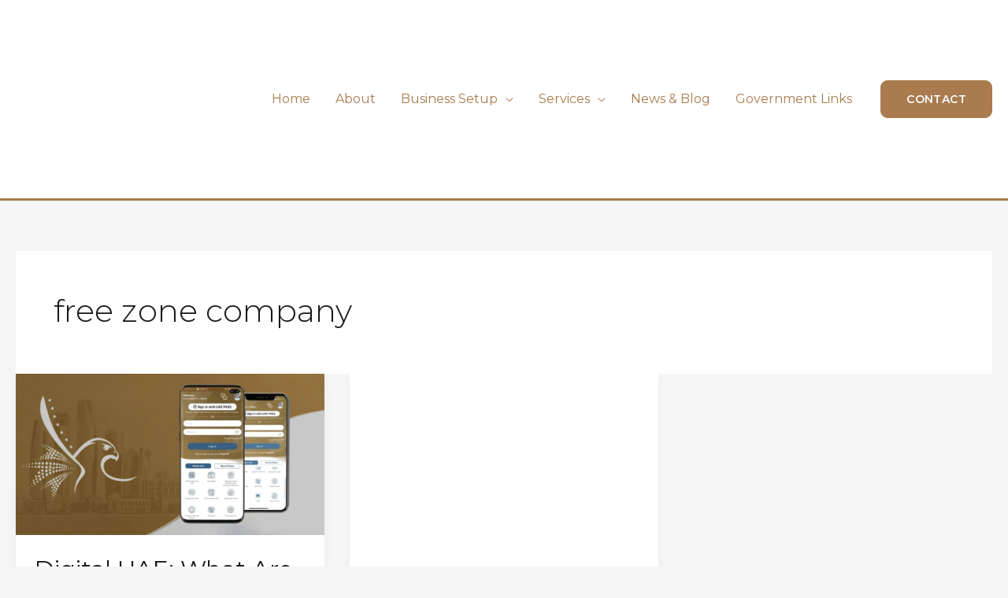

--- FILE ---
content_type: text/html; charset=UTF-8
request_url: https://tycoondocuments.com/tag/free-zone-company/
body_size: 70646
content:
<!DOCTYPE html>
<html dir="ltr" lang="en-US" prefix="og: https://ogp.me/ns#">
<head>
<meta charset="UTF-8">
<meta name="viewport" content="width=device-width, initial-scale=1">
	<link rel="profile" href="https://gmpg.org/xfn/11"> 
	<title>free zone company - Business Setup in Dubai and in UAE- Tycoon Documents</title>
	<style>img:is([sizes="auto" i], [sizes^="auto," i]) { contain-intrinsic-size: 3000px 1500px }</style>
	
		<!-- All in One SEO 4.7.7 - aioseo.com -->
	<meta name="robots" content="max-image-preview:large" />
	<link rel="canonical" href="https://tycoondocuments.com/tag/free-zone-company/" />
	<meta name="generator" content="All in One SEO (AIOSEO) 4.7.7" />
		<script type="application/ld+json" class="aioseo-schema">
			{"@context":"https:\/\/schema.org","@graph":[{"@type":"BreadcrumbList","@id":"https:\/\/tycoondocuments.com\/tag\/free-zone-company\/#breadcrumblist","itemListElement":[{"@type":"ListItem","@id":"https:\/\/tycoondocuments.com\/#listItem","position":1,"name":"Home","item":"https:\/\/tycoondocuments.com\/","nextItem":{"@type":"ListItem","@id":"https:\/\/tycoondocuments.com\/tag\/free-zone-company\/#listItem","name":"free zone company"}},{"@type":"ListItem","@id":"https:\/\/tycoondocuments.com\/tag\/free-zone-company\/#listItem","position":2,"name":"free zone company","previousItem":{"@type":"ListItem","@id":"https:\/\/tycoondocuments.com\/#listItem","name":"Home"}}]},{"@type":"CollectionPage","@id":"https:\/\/tycoondocuments.com\/tag\/free-zone-company\/#collectionpage","url":"https:\/\/tycoondocuments.com\/tag\/free-zone-company\/","name":"free zone company - Business Setup in Dubai and in UAE- Tycoon Documents","inLanguage":"en-US","isPartOf":{"@id":"https:\/\/tycoondocuments.com\/#website"},"breadcrumb":{"@id":"https:\/\/tycoondocuments.com\/tag\/free-zone-company\/#breadcrumblist"}},{"@type":"Organization","@id":"https:\/\/tycoondocuments.com\/#organization","name":"Business Setup in Dubai and in UAE- Tycoon Documents","description":"Business setup | Corporate PRO | Family Visa | Golden Visa | Attestation | VAT","url":"https:\/\/tycoondocuments.com\/","telephone":"+97147181918","foundingDate":"2020-01-01","numberOfEmployees":{"@type":"QuantitativeValue","minValue":0,"maxValue":10},"logo":{"@type":"ImageObject","url":"https:\/\/i0.wp.com\/tycoondocuments.com\/wp-content\/uploads\/2024\/01\/cropped-TY-LOGO.png?fit=825%2C275&ssl=1","@id":"https:\/\/tycoondocuments.com\/tag\/free-zone-company\/#organizationLogo","width":825,"height":275,"caption":"cropped TY LOGO"},"image":{"@id":"https:\/\/tycoondocuments.com\/tag\/free-zone-company\/#organizationLogo"}},{"@type":"WebSite","@id":"https:\/\/tycoondocuments.com\/#website","url":"https:\/\/tycoondocuments.com\/","name":"Business Setup in Dubai and in UAE- Tycoon Documents","alternateName":"Tycoon Documents Clearing Services","description":"Business setup | Corporate PRO | Family Visa | Golden Visa | Attestation | VAT","inLanguage":"en-US","publisher":{"@id":"https:\/\/tycoondocuments.com\/#organization"}}]}
		</script>
		<!-- All in One SEO -->

<!-- Google tag (gtag.js) Consent Mode dataLayer added by Site Kit -->
<script id="google_gtagjs-js-consent-mode-data-layer">
window.dataLayer = window.dataLayer || [];function gtag(){dataLayer.push(arguments);}
gtag('consent', 'default', {"ad_personalization":"denied","ad_storage":"denied","ad_user_data":"denied","analytics_storage":"denied","functionality_storage":"denied","security_storage":"denied","personalization_storage":"denied","region":["AT","BE","BG","CH","CY","CZ","DE","DK","EE","ES","FI","FR","GB","GR","HR","HU","IE","IS","IT","LI","LT","LU","LV","MT","NL","NO","PL","PT","RO","SE","SI","SK"],"wait_for_update":500});
window._googlesitekitConsentCategoryMap = {"statistics":["analytics_storage"],"marketing":["ad_storage","ad_user_data","ad_personalization"],"functional":["functionality_storage","security_storage"],"preferences":["personalization_storage"]};
window._googlesitekitConsents = {"ad_personalization":"denied","ad_storage":"denied","ad_user_data":"denied","analytics_storage":"denied","functionality_storage":"denied","security_storage":"denied","personalization_storage":"denied","region":["AT","BE","BG","CH","CY","CZ","DE","DK","EE","ES","FI","FR","GB","GR","HR","HU","IE","IS","IT","LI","LT","LU","LV","MT","NL","NO","PL","PT","RO","SE","SI","SK"],"wait_for_update":500};
</script>
<!-- End Google tag (gtag.js) Consent Mode dataLayer added by Site Kit -->
<link rel='dns-prefetch' href='//www.googletagmanager.com' />
<link rel='dns-prefetch' href='//stats.wp.com' />
<link rel='dns-prefetch' href='//fonts.googleapis.com' />
<link rel='preconnect' href='//i0.wp.com' />
<link rel='preconnect' href='//c0.wp.com' />
<link rel="alternate" type="application/rss+xml" title="Business Setup in Dubai and in UAE- Tycoon Documents &raquo; Feed" href="https://tycoondocuments.com/feed/" />
<link rel="alternate" type="application/rss+xml" title="Business Setup in Dubai and in UAE- Tycoon Documents &raquo; Comments Feed" href="https://tycoondocuments.com/comments/feed/" />
<link rel="alternate" type="application/rss+xml" title="Business Setup in Dubai and in UAE- Tycoon Documents &raquo; free zone company Tag Feed" href="https://tycoondocuments.com/tag/free-zone-company/feed/" />
<script>
window._wpemojiSettings = {"baseUrl":"https:\/\/s.w.org\/images\/core\/emoji\/15.0.3\/72x72\/","ext":".png","svgUrl":"https:\/\/s.w.org\/images\/core\/emoji\/15.0.3\/svg\/","svgExt":".svg","source":{"concatemoji":"https:\/\/tycoondocuments.com\/wp-includes\/js\/wp-emoji-release.min.js?ver=6.7.4"}};
/*! This file is auto-generated */
!function(i,n){var o,s,e;function c(e){try{var t={supportTests:e,timestamp:(new Date).valueOf()};sessionStorage.setItem(o,JSON.stringify(t))}catch(e){}}function p(e,t,n){e.clearRect(0,0,e.canvas.width,e.canvas.height),e.fillText(t,0,0);var t=new Uint32Array(e.getImageData(0,0,e.canvas.width,e.canvas.height).data),r=(e.clearRect(0,0,e.canvas.width,e.canvas.height),e.fillText(n,0,0),new Uint32Array(e.getImageData(0,0,e.canvas.width,e.canvas.height).data));return t.every(function(e,t){return e===r[t]})}function u(e,t,n){switch(t){case"flag":return n(e,"\ud83c\udff3\ufe0f\u200d\u26a7\ufe0f","\ud83c\udff3\ufe0f\u200b\u26a7\ufe0f")?!1:!n(e,"\ud83c\uddfa\ud83c\uddf3","\ud83c\uddfa\u200b\ud83c\uddf3")&&!n(e,"\ud83c\udff4\udb40\udc67\udb40\udc62\udb40\udc65\udb40\udc6e\udb40\udc67\udb40\udc7f","\ud83c\udff4\u200b\udb40\udc67\u200b\udb40\udc62\u200b\udb40\udc65\u200b\udb40\udc6e\u200b\udb40\udc67\u200b\udb40\udc7f");case"emoji":return!n(e,"\ud83d\udc26\u200d\u2b1b","\ud83d\udc26\u200b\u2b1b")}return!1}function f(e,t,n){var r="undefined"!=typeof WorkerGlobalScope&&self instanceof WorkerGlobalScope?new OffscreenCanvas(300,150):i.createElement("canvas"),a=r.getContext("2d",{willReadFrequently:!0}),o=(a.textBaseline="top",a.font="600 32px Arial",{});return e.forEach(function(e){o[e]=t(a,e,n)}),o}function t(e){var t=i.createElement("script");t.src=e,t.defer=!0,i.head.appendChild(t)}"undefined"!=typeof Promise&&(o="wpEmojiSettingsSupports",s=["flag","emoji"],n.supports={everything:!0,everythingExceptFlag:!0},e=new Promise(function(e){i.addEventListener("DOMContentLoaded",e,{once:!0})}),new Promise(function(t){var n=function(){try{var e=JSON.parse(sessionStorage.getItem(o));if("object"==typeof e&&"number"==typeof e.timestamp&&(new Date).valueOf()<e.timestamp+604800&&"object"==typeof e.supportTests)return e.supportTests}catch(e){}return null}();if(!n){if("undefined"!=typeof Worker&&"undefined"!=typeof OffscreenCanvas&&"undefined"!=typeof URL&&URL.createObjectURL&&"undefined"!=typeof Blob)try{var e="postMessage("+f.toString()+"("+[JSON.stringify(s),u.toString(),p.toString()].join(",")+"));",r=new Blob([e],{type:"text/javascript"}),a=new Worker(URL.createObjectURL(r),{name:"wpTestEmojiSupports"});return void(a.onmessage=function(e){c(n=e.data),a.terminate(),t(n)})}catch(e){}c(n=f(s,u,p))}t(n)}).then(function(e){for(var t in e)n.supports[t]=e[t],n.supports.everything=n.supports.everything&&n.supports[t],"flag"!==t&&(n.supports.everythingExceptFlag=n.supports.everythingExceptFlag&&n.supports[t]);n.supports.everythingExceptFlag=n.supports.everythingExceptFlag&&!n.supports.flag,n.DOMReady=!1,n.readyCallback=function(){n.DOMReady=!0}}).then(function(){return e}).then(function(){var e;n.supports.everything||(n.readyCallback(),(e=n.source||{}).concatemoji?t(e.concatemoji):e.wpemoji&&e.twemoji&&(t(e.twemoji),t(e.wpemoji)))}))}((window,document),window._wpemojiSettings);
</script>
<link rel='stylesheet' id='wprm-public-css' href='https://tycoondocuments.com/wp-content/plugins/wp-recipe-maker/dist/public-modern.css?ver=9.7.2' media='all' />
<link rel='stylesheet' id='astra-theme-css-css' href='https://tycoondocuments.com/wp-content/themes/astra/assets/css/minified/frontend.min.css?ver=4.8.8' media='all' />
<style id='astra-theme-css-inline-css'>
:root{--ast-post-nav-space:0;--ast-container-default-xlg-padding:3em;--ast-container-default-lg-padding:3em;--ast-container-default-slg-padding:2em;--ast-container-default-md-padding:3em;--ast-container-default-sm-padding:3em;--ast-container-default-xs-padding:2.4em;--ast-container-default-xxs-padding:1.8em;--ast-code-block-background:#EEEEEE;--ast-comment-inputs-background:#FAFAFA;--ast-normal-container-width:1474px;--ast-narrow-container-width:1000px;--ast-blog-title-font-weight:normal;--ast-blog-meta-weight:inherit;}html{font-size:100%;}a{color:#a97b4f;}a:hover,a:focus{color:#1a1a1a;}body,button,input,select,textarea,.ast-button,.ast-custom-button{font-family:'Montserrat',sans-serif;font-weight:400;font-size:16px;font-size:1rem;line-height:var(--ast-body-line-height,1.5em);}blockquote{color:#0f0f0f;}h1,.entry-content h1,.entry-content h1 a,h2,.entry-content h2,.entry-content h2 a,h3,.entry-content h3,.entry-content h3 a,h4,.entry-content h4,.entry-content h4 a,h5,.entry-content h5,.entry-content h5 a,h6,.entry-content h6,.entry-content h6 a,.site-title,.site-title a{font-family:'Montserrat',sans-serif;font-weight:600;}.site-title{font-size:35px;font-size:2.1875rem;display:none;}header .custom-logo-link img{max-width:220px;width:220px;}.astra-logo-svg{width:220px;}.site-header .site-description{font-size:15px;font-size:0.9375rem;display:none;}.entry-title{font-size:30px;font-size:1.875rem;}.archive .ast-article-post .ast-article-inner,.blog .ast-article-post .ast-article-inner,.archive .ast-article-post .ast-article-inner:hover,.blog .ast-article-post .ast-article-inner:hover{overflow:hidden;}h1,.entry-content h1,.entry-content h1 a{font-size:3em;font-weight:600;font-family:'Montserrat',sans-serif;line-height:1.4em;}h2,.entry-content h2,.entry-content h2 a{font-size:2.5em;font-weight:600;font-family:'Montserrat',sans-serif;line-height:1.3em;}h3,.entry-content h3,.entry-content h3 a{font-size:2em;font-weight:600;font-family:'Montserrat',sans-serif;line-height:1.3em;}h4,.entry-content h4,.entry-content h4 a{font-size:1.5em;line-height:1.2em;font-family:'Montserrat',sans-serif;}h5,.entry-content h5,.entry-content h5 a{font-size:1.2em;line-height:1.2em;font-family:'Montserrat',sans-serif;}h6,.entry-content h6,.entry-content h6 a{font-size:0.9em;line-height:1.25em;font-family:'Montserrat',sans-serif;}::selection{background-color:#a97b4f;color:#000000;}body,h1,.entry-title a,.entry-content h1,.entry-content h1 a,h2,.entry-content h2,.entry-content h2 a,h3,.entry-content h3,.entry-content h3 a,h4,.entry-content h4,.entry-content h4 a,h5,.entry-content h5,.entry-content h5 a,h6,.entry-content h6,.entry-content h6 a{color:#5a5a5a;}.tagcloud a:hover,.tagcloud a:focus,.tagcloud a.current-item{color:#000000;border-color:#a97b4f;background-color:#a97b4f;}input:focus,input[type="text"]:focus,input[type="email"]:focus,input[type="url"]:focus,input[type="password"]:focus,input[type="reset"]:focus,input[type="search"]:focus,textarea:focus{border-color:#a97b4f;}input[type="radio"]:checked,input[type=reset],input[type="checkbox"]:checked,input[type="checkbox"]:hover:checked,input[type="checkbox"]:focus:checked,input[type=range]::-webkit-slider-thumb{border-color:#a97b4f;background-color:#a97b4f;box-shadow:none;}.site-footer a:hover + .post-count,.site-footer a:focus + .post-count{background:#a97b4f;border-color:#a97b4f;}.single .nav-links .nav-previous,.single .nav-links .nav-next{color:#a97b4f;}.entry-meta,.entry-meta *{line-height:1.45;color:#a97b4f;}.entry-meta a:not(.ast-button):hover,.entry-meta a:not(.ast-button):hover *,.entry-meta a:not(.ast-button):focus,.entry-meta a:not(.ast-button):focus *,.page-links > .page-link,.page-links .page-link:hover,.post-navigation a:hover{color:#1a1a1a;}#cat option,.secondary .calendar_wrap thead a,.secondary .calendar_wrap thead a:visited{color:#a97b4f;}.secondary .calendar_wrap #today,.ast-progress-val span{background:#a97b4f;}.secondary a:hover + .post-count,.secondary a:focus + .post-count{background:#a97b4f;border-color:#a97b4f;}.calendar_wrap #today > a{color:#000000;}.page-links .page-link,.single .post-navigation a{color:#a97b4f;}.ast-search-menu-icon .search-form button.search-submit{padding:0 4px;}.ast-search-menu-icon form.search-form{padding-right:0;}.ast-search-menu-icon.slide-search input.search-field{width:0;}.ast-header-search .ast-search-menu-icon.ast-dropdown-active .search-form,.ast-header-search .ast-search-menu-icon.ast-dropdown-active .search-field:focus{transition:all 0.2s;}.search-form input.search-field:focus{outline:none;}.ast-archive-title{color:#1a1a1a;}.widget-title,.widget .wp-block-heading{font-size:22px;font-size:1.375rem;color:#1a1a1a;}.ast-search-menu-icon.slide-search a:focus-visible:focus-visible,.astra-search-icon:focus-visible,#close:focus-visible,a:focus-visible,.ast-menu-toggle:focus-visible,.site .skip-link:focus-visible,.wp-block-loginout input:focus-visible,.wp-block-search.wp-block-search__button-inside .wp-block-search__inside-wrapper,.ast-header-navigation-arrow:focus-visible,.woocommerce .wc-proceed-to-checkout > .checkout-button:focus-visible,.woocommerce .woocommerce-MyAccount-navigation ul li a:focus-visible,.ast-orders-table__row .ast-orders-table__cell:focus-visible,.woocommerce .woocommerce-order-details .order-again > .button:focus-visible,.woocommerce .woocommerce-message a.button.wc-forward:focus-visible,.woocommerce #minus_qty:focus-visible,.woocommerce #plus_qty:focus-visible,a#ast-apply-coupon:focus-visible,.woocommerce .woocommerce-info a:focus-visible,.woocommerce .astra-shop-summary-wrap a:focus-visible,.woocommerce a.wc-forward:focus-visible,#ast-apply-coupon:focus-visible,.woocommerce-js .woocommerce-mini-cart-item a.remove:focus-visible,#close:focus-visible,.button.search-submit:focus-visible,#search_submit:focus,.normal-search:focus-visible,.ast-header-account-wrap:focus-visible,.woocommerce .ast-on-card-button.ast-quick-view-trigger:focus{outline-style:dotted;outline-color:inherit;outline-width:thin;}input:focus,input[type="text"]:focus,input[type="email"]:focus,input[type="url"]:focus,input[type="password"]:focus,input[type="reset"]:focus,input[type="search"]:focus,input[type="number"]:focus,textarea:focus,.wp-block-search__input:focus,[data-section="section-header-mobile-trigger"] .ast-button-wrap .ast-mobile-menu-trigger-minimal:focus,.ast-mobile-popup-drawer.active .menu-toggle-close:focus,.woocommerce-ordering select.orderby:focus,#ast-scroll-top:focus,#coupon_code:focus,.woocommerce-page #comment:focus,.woocommerce #reviews #respond input#submit:focus,.woocommerce a.add_to_cart_button:focus,.woocommerce .button.single_add_to_cart_button:focus,.woocommerce .woocommerce-cart-form button:focus,.woocommerce .woocommerce-cart-form__cart-item .quantity .qty:focus,.woocommerce .woocommerce-billing-fields .woocommerce-billing-fields__field-wrapper .woocommerce-input-wrapper > .input-text:focus,.woocommerce #order_comments:focus,.woocommerce #place_order:focus,.woocommerce .woocommerce-address-fields .woocommerce-address-fields__field-wrapper .woocommerce-input-wrapper > .input-text:focus,.woocommerce .woocommerce-MyAccount-content form button:focus,.woocommerce .woocommerce-MyAccount-content .woocommerce-EditAccountForm .woocommerce-form-row .woocommerce-Input.input-text:focus,.woocommerce .ast-woocommerce-container .woocommerce-pagination ul.page-numbers li a:focus,body #content .woocommerce form .form-row .select2-container--default .select2-selection--single:focus,#ast-coupon-code:focus,.woocommerce.woocommerce-js .quantity input[type=number]:focus,.woocommerce-js .woocommerce-mini-cart-item .quantity input[type=number]:focus,.woocommerce p#ast-coupon-trigger:focus{border-style:dotted;border-color:inherit;border-width:thin;}input{outline:none;}.site-logo-img img{ transition:all 0.2s linear;}body .ast-oembed-container *{position:absolute;top:0;width:100%;height:100%;left:0;}body .wp-block-embed-pocket-casts .ast-oembed-container *{position:unset;}.ast-single-post-featured-section + article {margin-top: 2em;}.site-content .ast-single-post-featured-section img {width: 100%;overflow: hidden;object-fit: cover;}.site > .ast-single-related-posts-container {margin-top: 0;}@media (min-width: 769px) {.ast-desktop .ast-container--narrow {max-width: var(--ast-narrow-container-width);margin: 0 auto;}}@media (max-width:768.9px){#ast-desktop-header{display:none;}}@media (min-width:769px){#ast-mobile-header{display:none;}}.wp-block-buttons.aligncenter{justify-content:center;}.wp-block-buttons .wp-block-button.is-style-outline .wp-block-button__link.wp-element-button,.ast-outline-button,.wp-block-uagb-buttons-child .uagb-buttons-repeater.ast-outline-button{border-color:#a97b4f;border-top-width:2px;border-right-width:2px;border-bottom-width:2px;border-left-width:2px;font-family:inherit;font-weight:600;font-size:14px;font-size:0.875rem;line-height:1em;border-top-left-radius:0;border-top-right-radius:0;border-bottom-right-radius:0;border-bottom-left-radius:0;}.wp-block-button.is-style-outline .wp-block-button__link:hover,.wp-block-buttons .wp-block-button.is-style-outline .wp-block-button__link:focus,.wp-block-buttons .wp-block-button.is-style-outline > .wp-block-button__link:not(.has-text-color):hover,.wp-block-buttons .wp-block-button.wp-block-button__link.is-style-outline:not(.has-text-color):hover,.ast-outline-button:hover,.ast-outline-button:focus,.wp-block-uagb-buttons-child .uagb-buttons-repeater.ast-outline-button:hover,.wp-block-uagb-buttons-child .uagb-buttons-repeater.ast-outline-button:focus{background-color:rgba(26,26,26,0);border-color:#a97b4f;}.wp-block-button .wp-block-button__link.wp-element-button.is-style-outline:not(.has-background),.wp-block-button.is-style-outline>.wp-block-button__link.wp-element-button:not(.has-background),.ast-outline-button{background-color:#a97b4f;}.entry-content[data-ast-blocks-layout] > figure{margin-bottom:1em;}#page{display:flex;flex-direction:column;min-height:100vh;}.ast-404-layout-1 h1.page-title{color:var(--ast-global-color-2);}.single .post-navigation a{line-height:1em;height:inherit;}.error-404 .page-sub-title{font-size:1.5rem;font-weight:inherit;}.search .site-content .content-area .search-form{margin-bottom:0;}#page .site-content{flex-grow:1;}.widget{margin-bottom:1.25em;}#secondary li{line-height:1.5em;}#secondary .wp-block-group h2{margin-bottom:0.7em;}#secondary h2{font-size:1.7rem;}.ast-separate-container .ast-article-post,.ast-separate-container .ast-article-single,.ast-separate-container .comment-respond{padding:3em;}.ast-separate-container .ast-article-single .ast-article-single{padding:0;}.ast-article-single .wp-block-post-template-is-layout-grid{padding-left:0;}.ast-separate-container .comments-title,.ast-narrow-container .comments-title{padding:1.5em 2em;}.ast-page-builder-template .comment-form-textarea,.ast-comment-formwrap .ast-grid-common-col{padding:0;}.ast-comment-formwrap{padding:0;display:inline-flex;column-gap:20px;width:100%;margin-left:0;margin-right:0;}.comments-area textarea#comment:focus,.comments-area textarea#comment:active,.comments-area .ast-comment-formwrap input[type="text"]:focus,.comments-area .ast-comment-formwrap input[type="text"]:active {box-shadow:none;outline:none;}.archive.ast-page-builder-template .entry-header{margin-top:2em;}.ast-page-builder-template .ast-comment-formwrap{width:100%;}.entry-title{margin-bottom:0.5em;}.ast-archive-description p{font-size:inherit;font-weight:inherit;line-height:inherit;}.ast-separate-container .ast-comment-list li.depth-1,.hentry{margin-bottom:2em;}@media (min-width:768px){.ast-left-sidebar.ast-page-builder-template #secondary,.archive.ast-right-sidebar.ast-page-builder-template .site-main{padding-left:20px;padding-right:20px;}}@media (max-width:544px){.ast-comment-formwrap.ast-row{column-gap:10px;display:inline-block;}#ast-commentform .ast-grid-common-col{position:relative;width:100%;}}@media (min-width:1201px){.ast-separate-container .ast-article-post,.ast-separate-container .ast-article-single,.ast-separate-container .ast-author-box,.ast-separate-container .ast-404-layout-1,.ast-separate-container .no-results{padding:3em;}}@media (max-width:768px){.ast-separate-container #primary,.ast-separate-container #secondary{padding:1.5em 0;}#primary,#secondary{padding:1.5em 0;margin:0;}.ast-left-sidebar #content > .ast-container{display:flex;flex-direction:column-reverse;width:100%;}}@media (min-width:769px){.ast-separate-container.ast-right-sidebar #primary,.ast-separate-container.ast-left-sidebar #primary{border:0;}.search-no-results.ast-separate-container #primary{margin-bottom:4em;}}.elementor-button-wrapper .elementor-button{border-style:solid;text-decoration:none;border-top-width:1px;border-right-width:1px;border-left-width:1px;border-bottom-width:1px;}body .elementor-button.elementor-size-sm,body .elementor-button.elementor-size-xs,body .elementor-button.elementor-size-md,body .elementor-button.elementor-size-lg,body .elementor-button.elementor-size-xl,body .elementor-button{border-top-left-radius:0;border-top-right-radius:0;border-bottom-right-radius:0;border-bottom-left-radius:0;padding-top:16px;padding-right:32px;padding-bottom:16px;padding-left:32px;}.elementor-button-wrapper .elementor-button{border-color:#a97b4f;background-color:#a97b4f;}.elementor-button-wrapper .elementor-button:hover,.elementor-button-wrapper .elementor-button:focus{color:#a97b4f;background-color:rgba(26,26,26,0);border-color:#a97b4f;}.wp-block-button .wp-block-button__link ,.elementor-button-wrapper .elementor-button,.elementor-button-wrapper .elementor-button:visited{color:#ffffff;}.elementor-button-wrapper .elementor-button{font-weight:600;font-size:14px;font-size:0.875rem;line-height:1em;text-transform:uppercase;letter-spacing:0.4px;}body .elementor-button.elementor-size-sm,body .elementor-button.elementor-size-xs,body .elementor-button.elementor-size-md,body .elementor-button.elementor-size-lg,body .elementor-button.elementor-size-xl,body .elementor-button{font-size:14px;font-size:0.875rem;}.wp-block-button .wp-block-button__link:hover,.wp-block-button .wp-block-button__link:focus{color:#a97b4f;background-color:rgba(26,26,26,0);border-color:#a97b4f;}.elementor-widget-heading h1.elementor-heading-title{line-height:1.4em;}.elementor-widget-heading h2.elementor-heading-title{line-height:1.3em;}.elementor-widget-heading h3.elementor-heading-title{line-height:1.3em;}.elementor-widget-heading h4.elementor-heading-title{line-height:1.2em;}.elementor-widget-heading h5.elementor-heading-title{line-height:1.2em;}.elementor-widget-heading h6.elementor-heading-title{line-height:1.25em;}.wp-block-button .wp-block-button__link,.wp-block-search .wp-block-search__button,body .wp-block-file .wp-block-file__button{border-style:solid;border-top-width:1px;border-right-width:1px;border-left-width:1px;border-bottom-width:1px;border-color:#a97b4f;background-color:#a97b4f;color:#ffffff;font-family:inherit;font-weight:600;line-height:1em;text-transform:uppercase;letter-spacing:0.4px;font-size:14px;font-size:0.875rem;border-top-left-radius:0;border-top-right-radius:0;border-bottom-right-radius:0;border-bottom-left-radius:0;padding-top:16px;padding-right:32px;padding-bottom:16px;padding-left:32px;}.menu-toggle,button,.ast-button,.ast-custom-button,.button,input#submit,input[type="button"],input[type="submit"],input[type="reset"],form[CLASS*="wp-block-search__"].wp-block-search .wp-block-search__inside-wrapper .wp-block-search__button,body .wp-block-file .wp-block-file__button,.search .search-submit{border-style:solid;border-top-width:1px;border-right-width:1px;border-left-width:1px;border-bottom-width:1px;color:#ffffff;border-color:#a97b4f;background-color:#a97b4f;padding-top:16px;padding-right:32px;padding-bottom:16px;padding-left:32px;font-family:inherit;font-weight:600;font-size:14px;font-size:0.875rem;line-height:1em;text-transform:uppercase;letter-spacing:0.4px;border-top-left-radius:0;border-top-right-radius:0;border-bottom-right-radius:0;border-bottom-left-radius:0;}button:focus,.menu-toggle:hover,button:hover,.ast-button:hover,.ast-custom-button:hover .button:hover,.ast-custom-button:hover ,input[type=reset]:hover,input[type=reset]:focus,input#submit:hover,input#submit:focus,input[type="button"]:hover,input[type="button"]:focus,input[type="submit"]:hover,input[type="submit"]:focus,form[CLASS*="wp-block-search__"].wp-block-search .wp-block-search__inside-wrapper .wp-block-search__button:hover,form[CLASS*="wp-block-search__"].wp-block-search .wp-block-search__inside-wrapper .wp-block-search__button:focus,body .wp-block-file .wp-block-file__button:hover,body .wp-block-file .wp-block-file__button:focus{color:#a97b4f;background-color:rgba(26,26,26,0);border-color:#a97b4f;}form[CLASS*="wp-block-search__"].wp-block-search .wp-block-search__inside-wrapper .wp-block-search__button.has-icon{padding-top:calc(16px - 3px);padding-right:calc(32px - 3px);padding-bottom:calc(16px - 3px);padding-left:calc(32px - 3px);}@media (max-width:768px){.ast-mobile-header-stack .main-header-bar .ast-search-menu-icon{display:inline-block;}.ast-header-break-point.ast-header-custom-item-outside .ast-mobile-header-stack .main-header-bar .ast-search-icon{margin:0;}.ast-comment-avatar-wrap img{max-width:2.5em;}.ast-comment-meta{padding:0 1.8888em 1.3333em;}.ast-separate-container .ast-comment-list li.depth-1{padding:1.5em 2.14em;}.ast-separate-container .comment-respond{padding:2em 2.14em;}}@media (min-width:544px){.ast-container{max-width:100%;}}@media (max-width:544px){.ast-separate-container .ast-article-post,.ast-separate-container .ast-article-single,.ast-separate-container .comments-title,.ast-separate-container .ast-archive-description{padding:1.5em 1em;}.ast-separate-container #content .ast-container{padding-left:0.54em;padding-right:0.54em;}.ast-separate-container .ast-comment-list .bypostauthor{padding:.5em;}.ast-search-menu-icon.ast-dropdown-active .search-field{width:170px;}} #ast-mobile-header .ast-site-header-cart-li a{pointer-events:none;}@media (max-width:768px){.widget-title{font-size:22px;font-size:1.375rem;}body,button,input,select,textarea,.ast-button,.ast-custom-button{font-size:16px;font-size:1rem;}#secondary,#secondary button,#secondary input,#secondary select,#secondary textarea{font-size:16px;font-size:1rem;}.site-title{display:none;}.site-header .site-description{display:none;}h1,.entry-content h1,.entry-content h1 a{font-size:2.5em;}h2,.entry-content h2,.entry-content h2 a{font-size:2em;}h3,.entry-content h3,.entry-content h3 a{font-size:1.6em;}h4,.entry-content h4,.entry-content h4 a{font-size:1.4em;}}@media (max-width:544px){.widget-title{font-size:22px;font-size:1.375rem;}body,button,input,select,textarea,.ast-button,.ast-custom-button{font-size:16px;font-size:1rem;}#secondary,#secondary button,#secondary input,#secondary select,#secondary textarea{font-size:16px;font-size:1rem;}.site-title{display:none;}.site-header .site-description{display:none;}h1,.entry-content h1,.entry-content h1 a{font-size:2em;}h2,.entry-content h2,.entry-content h2 a{font-size:1.8em;}h3,.entry-content h3,.entry-content h3 a{font-size:1.6em;}h4,.entry-content h4,.entry-content h4 a{font-size:1.4em;}h5,.entry-content h5,.entry-content h5 a{font-size:1.2em;}}@media (max-width:544px){html{font-size:100%;}}@media (min-width:769px){.ast-container{max-width:1514px;}}@font-face {font-family: "Astra";src: url(https://tycoondocuments.com/wp-content/themes/astra/assets/fonts/astra.woff) format("woff"),url(https://tycoondocuments.com/wp-content/themes/astra/assets/fonts/astra.ttf) format("truetype"),url(https://tycoondocuments.com/wp-content/themes/astra/assets/fonts/astra.svg#astra) format("svg");font-weight: normal;font-style: normal;font-display: fallback;}.ast-blog-layout-4-grid .ast-article-post{width:33.33%;margin-bottom:2em;border-bottom:0;background-color:transparent;}.ast-blog-layout-4-grid .ast-article-inner .wp-post-image{width:100%;}.ast-article-inner{padding:1.5em;}.ast-blog-layout-4-grid .ast-row{display:flex;flex-wrap:wrap;flex-flow:row wrap;align-items:stretch;}.ast-separate-container .ast-blog-layout-4-grid .ast-article-post{padding:0 1em 0;}.ast-separate-container.ast-desktop .ast-blog-layout-4-grid .ast-row{margin-left:-1em;margin-right:-1em;}.ast-blog-layout-4-grid .ast-article-inner{box-shadow:0px 6px 15px -2px rgba(16,24,40,0.05);}.ast-separate-container .ast-blog-layout-4-grid .ast-article-inner,.ast-plain-container .ast-blog-layout-4-grid .ast-article-inner{height:100%;}.ast-row .blog-layout-4 .post-content,.blog-layout-4 .post-thumb{padding-left:0;padding-right:0;}.ast-article-post.remove-featured-img-padding .blog-layout-4 .post-content .ast-blog-featured-section:first-child .post-thumb-img-content{margin-top:-1.5em;}.ast-article-post.remove-featured-img-padding .blog-layout-4 .post-content .ast-blog-featured-section .post-thumb-img-content{margin-left:-1.5em;margin-right:-1.5em;}@media (max-width:768px){.ast-blog-layout-4-grid .ast-article-post{width:100%;}}.ast-blog-layout-6-grid .ast-blog-featured-section:before {content: "";}.cat-links.badge a,.tags-links.badge a {padding: 4px 8px;border-radius: 3px;font-weight: 400;}.cat-links.underline a,.tags-links.underline a{text-decoration: underline;}@media (min-width:769px){.main-header-menu .sub-menu .menu-item.ast-left-align-sub-menu:hover > .sub-menu,.main-header-menu .sub-menu .menu-item.ast-left-align-sub-menu.focus > .sub-menu{margin-left:-2px;}}.footer-widget-area[data-section^="section-fb-html-"] .ast-builder-html-element{text-align:center;}.astra-icon-down_arrow::after {content: "\e900";font-family: Astra;}.astra-icon-close::after {content: "\e5cd";font-family: Astra;}.astra-icon-drag_handle::after {content: "\e25d";font-family: Astra;}.astra-icon-format_align_justify::after {content: "\e235";font-family: Astra;}.astra-icon-menu::after {content: "\e5d2";font-family: Astra;}.astra-icon-reorder::after {content: "\e8fe";font-family: Astra;}.astra-icon-search::after {content: "\e8b6";font-family: Astra;}.astra-icon-zoom_in::after {content: "\e56b";font-family: Astra;}.astra-icon-check-circle::after {content: "\e901";font-family: Astra;}.astra-icon-shopping-cart::after {content: "\f07a";font-family: Astra;}.astra-icon-shopping-bag::after {content: "\f290";font-family: Astra;}.astra-icon-shopping-basket::after {content: "\f291";font-family: Astra;}.astra-icon-circle-o::after {content: "\e903";font-family: Astra;}.astra-icon-certificate::after {content: "\e902";font-family: Astra;}.wp-block-file {display: flex;align-items: center;flex-wrap: wrap;justify-content: space-between;}.wp-block-pullquote {border: none;}.wp-block-pullquote blockquote::before {content: "\201D";font-family: "Helvetica",sans-serif;display: flex;transform: rotate( 180deg );font-size: 6rem;font-style: normal;line-height: 1;font-weight: bold;align-items: center;justify-content: center;}.has-text-align-right > blockquote::before {justify-content: flex-start;}.has-text-align-left > blockquote::before {justify-content: flex-end;}figure.wp-block-pullquote.is-style-solid-color blockquote {max-width: 100%;text-align: inherit;}:root {--wp--custom--ast-default-block-top-padding: 3em;--wp--custom--ast-default-block-right-padding: 3em;--wp--custom--ast-default-block-bottom-padding: 3em;--wp--custom--ast-default-block-left-padding: 3em;--wp--custom--ast-container-width: 1474px;--wp--custom--ast-content-width-size: 1474px;--wp--custom--ast-wide-width-size: calc(1474px + var(--wp--custom--ast-default-block-left-padding) + var(--wp--custom--ast-default-block-right-padding));}.ast-narrow-container {--wp--custom--ast-content-width-size: 1000px;--wp--custom--ast-wide-width-size: 1000px;}@media(max-width: 768px) {:root {--wp--custom--ast-default-block-top-padding: 3em;--wp--custom--ast-default-block-right-padding: 2em;--wp--custom--ast-default-block-bottom-padding: 3em;--wp--custom--ast-default-block-left-padding: 2em;}}@media(max-width: 544px) {:root {--wp--custom--ast-default-block-top-padding: 3em;--wp--custom--ast-default-block-right-padding: 1.5em;--wp--custom--ast-default-block-bottom-padding: 3em;--wp--custom--ast-default-block-left-padding: 1.5em;}}.entry-content > .wp-block-group,.entry-content > .wp-block-cover,.entry-content > .wp-block-columns {padding-top: var(--wp--custom--ast-default-block-top-padding);padding-right: var(--wp--custom--ast-default-block-right-padding);padding-bottom: var(--wp--custom--ast-default-block-bottom-padding);padding-left: var(--wp--custom--ast-default-block-left-padding);}.ast-plain-container.ast-no-sidebar .entry-content > .alignfull,.ast-page-builder-template .ast-no-sidebar .entry-content > .alignfull {margin-left: calc( -50vw + 50%);margin-right: calc( -50vw + 50%);max-width: 100vw;width: 100vw;}.ast-plain-container.ast-no-sidebar .entry-content .alignfull .alignfull,.ast-page-builder-template.ast-no-sidebar .entry-content .alignfull .alignfull,.ast-plain-container.ast-no-sidebar .entry-content .alignfull .alignwide,.ast-page-builder-template.ast-no-sidebar .entry-content .alignfull .alignwide,.ast-plain-container.ast-no-sidebar .entry-content .alignwide .alignfull,.ast-page-builder-template.ast-no-sidebar .entry-content .alignwide .alignfull,.ast-plain-container.ast-no-sidebar .entry-content .alignwide .alignwide,.ast-page-builder-template.ast-no-sidebar .entry-content .alignwide .alignwide,.ast-plain-container.ast-no-sidebar .entry-content .wp-block-column .alignfull,.ast-page-builder-template.ast-no-sidebar .entry-content .wp-block-column .alignfull,.ast-plain-container.ast-no-sidebar .entry-content .wp-block-column .alignwide,.ast-page-builder-template.ast-no-sidebar .entry-content .wp-block-column .alignwide {margin-left: auto;margin-right: auto;width: 100%;}[data-ast-blocks-layout] .wp-block-separator:not(.is-style-dots) {height: 0;}[data-ast-blocks-layout] .wp-block-separator {margin: 20px auto;}[data-ast-blocks-layout] .wp-block-separator:not(.is-style-wide):not(.is-style-dots) {max-width: 100px;}[data-ast-blocks-layout] .wp-block-separator.has-background {padding: 0;}.entry-content[data-ast-blocks-layout] > * {max-width: var(--wp--custom--ast-content-width-size);margin-left: auto;margin-right: auto;}.entry-content[data-ast-blocks-layout] > .alignwide {max-width: var(--wp--custom--ast-wide-width-size);}.entry-content[data-ast-blocks-layout] .alignfull {max-width: none;}.entry-content .wp-block-columns {margin-bottom: 0;}blockquote {margin: 1.5em;border-color: rgba(0,0,0,0.05);}.wp-block-quote:not(.has-text-align-right):not(.has-text-align-center) {border-left: 5px solid rgba(0,0,0,0.05);}.has-text-align-right > blockquote,blockquote.has-text-align-right {border-right: 5px solid rgba(0,0,0,0.05);}.has-text-align-left > blockquote,blockquote.has-text-align-left {border-left: 5px solid rgba(0,0,0,0.05);}.wp-block-site-tagline,.wp-block-latest-posts .read-more {margin-top: 15px;}.wp-block-loginout p label {display: block;}.wp-block-loginout p:not(.login-remember):not(.login-submit) input {width: 100%;}.wp-block-loginout input:focus {border-color: transparent;}.wp-block-loginout input:focus {outline: thin dotted;}.entry-content .wp-block-media-text .wp-block-media-text__content {padding: 0 0 0 8%;}.entry-content .wp-block-media-text.has-media-on-the-right .wp-block-media-text__content {padding: 0 8% 0 0;}.entry-content .wp-block-media-text.has-background .wp-block-media-text__content {padding: 8%;}.entry-content .wp-block-cover:not([class*="background-color"]) .wp-block-cover__inner-container,.entry-content .wp-block-cover:not([class*="background-color"]) .wp-block-cover-image-text,.entry-content .wp-block-cover:not([class*="background-color"]) .wp-block-cover-text,.entry-content .wp-block-cover-image:not([class*="background-color"]) .wp-block-cover__inner-container,.entry-content .wp-block-cover-image:not([class*="background-color"]) .wp-block-cover-image-text,.entry-content .wp-block-cover-image:not([class*="background-color"]) .wp-block-cover-text {color: var(--ast-global-color-5);}.wp-block-loginout .login-remember input {width: 1.1rem;height: 1.1rem;margin: 0 5px 4px 0;vertical-align: middle;}.wp-block-latest-posts > li > *:first-child,.wp-block-latest-posts:not(.is-grid) > li:first-child {margin-top: 0;}.entry-content > .wp-block-buttons,.entry-content > .wp-block-uagb-buttons {margin-bottom: 1.5em;}.wp-block-search__inside-wrapper .wp-block-search__input {padding: 0 10px;color: var(--ast-global-color-3);background: var(--ast-global-color-5);border-color: var(--ast-border-color);}.wp-block-latest-posts .read-more {margin-bottom: 1.5em;}.wp-block-search__no-button .wp-block-search__inside-wrapper .wp-block-search__input {padding-top: 5px;padding-bottom: 5px;}.wp-block-latest-posts .wp-block-latest-posts__post-date,.wp-block-latest-posts .wp-block-latest-posts__post-author {font-size: 1rem;}.wp-block-latest-posts > li > *,.wp-block-latest-posts:not(.is-grid) > li {margin-top: 12px;margin-bottom: 12px;}.ast-page-builder-template .entry-content[data-ast-blocks-layout] > *,.ast-page-builder-template .entry-content[data-ast-blocks-layout] > .alignfull:not(.wp-block-group) > * {max-width: none;}.ast-page-builder-template .entry-content[data-ast-blocks-layout] > .alignwide > * {max-width: var(--wp--custom--ast-wide-width-size);}.ast-page-builder-template .entry-content[data-ast-blocks-layout] > .inherit-container-width > *,.ast-page-builder-template .entry-content[data-ast-blocks-layout] > *:not(.wp-block-group) > *,.entry-content[data-ast-blocks-layout] > .wp-block-cover .wp-block-cover__inner-container {max-width: var(--wp--custom--ast-content-width-size) ;margin-left: auto;margin-right: auto;}.entry-content[data-ast-blocks-layout] .wp-block-cover:not(.alignleft):not(.alignright) {width: auto;}@media(max-width: 1200px) {.ast-separate-container .entry-content > .alignfull,.ast-separate-container .entry-content[data-ast-blocks-layout] > .alignwide,.ast-plain-container .entry-content[data-ast-blocks-layout] > .alignwide,.ast-plain-container .entry-content .alignfull {margin-left: calc(-1 * min(var(--ast-container-default-xlg-padding),20px)) ;margin-right: calc(-1 * min(var(--ast-container-default-xlg-padding),20px));}}@media(min-width: 1201px) {.ast-separate-container .entry-content > .alignfull {margin-left: calc(-1 * var(--ast-container-default-xlg-padding) );margin-right: calc(-1 * var(--ast-container-default-xlg-padding) );}.ast-separate-container .entry-content[data-ast-blocks-layout] > .alignwide,.ast-plain-container .entry-content[data-ast-blocks-layout] > .alignwide {margin-left: calc(-1 * var(--wp--custom--ast-default-block-left-padding) );margin-right: calc(-1 * var(--wp--custom--ast-default-block-right-padding) );}}@media(min-width: 768px) {.ast-separate-container .entry-content .wp-block-group.alignwide:not(.inherit-container-width) > :where(:not(.alignleft):not(.alignright)),.ast-plain-container .entry-content .wp-block-group.alignwide:not(.inherit-container-width) > :where(:not(.alignleft):not(.alignright)) {max-width: calc( var(--wp--custom--ast-content-width-size) + 80px );}.ast-plain-container.ast-right-sidebar .entry-content[data-ast-blocks-layout] .alignfull,.ast-plain-container.ast-left-sidebar .entry-content[data-ast-blocks-layout] .alignfull {margin-left: -60px;margin-right: -60px;}}@media(min-width: 544px) {.entry-content > .alignleft {margin-right: 20px;}.entry-content > .alignright {margin-left: 20px;}}@media (max-width:544px){.wp-block-columns .wp-block-column:not(:last-child){margin-bottom:20px;}.wp-block-latest-posts{margin:0;}}@media( max-width: 600px ) {.entry-content .wp-block-media-text .wp-block-media-text__content,.entry-content .wp-block-media-text.has-media-on-the-right .wp-block-media-text__content {padding: 8% 0 0;}.entry-content .wp-block-media-text.has-background .wp-block-media-text__content {padding: 8%;}}.ast-page-builder-template .entry-header {padding-left: 0;}.ast-narrow-container .site-content .wp-block-uagb-image--align-full .wp-block-uagb-image__figure {max-width: 100%;margin-left: auto;margin-right: auto;}:root .has-ast-global-color-0-color{color:var(--ast-global-color-0);}:root .has-ast-global-color-0-background-color{background-color:var(--ast-global-color-0);}:root .wp-block-button .has-ast-global-color-0-color{color:var(--ast-global-color-0);}:root .wp-block-button .has-ast-global-color-0-background-color{background-color:var(--ast-global-color-0);}:root .has-ast-global-color-1-color{color:var(--ast-global-color-1);}:root .has-ast-global-color-1-background-color{background-color:var(--ast-global-color-1);}:root .wp-block-button .has-ast-global-color-1-color{color:var(--ast-global-color-1);}:root .wp-block-button .has-ast-global-color-1-background-color{background-color:var(--ast-global-color-1);}:root .has-ast-global-color-2-color{color:var(--ast-global-color-2);}:root .has-ast-global-color-2-background-color{background-color:var(--ast-global-color-2);}:root .wp-block-button .has-ast-global-color-2-color{color:var(--ast-global-color-2);}:root .wp-block-button .has-ast-global-color-2-background-color{background-color:var(--ast-global-color-2);}:root .has-ast-global-color-3-color{color:var(--ast-global-color-3);}:root .has-ast-global-color-3-background-color{background-color:var(--ast-global-color-3);}:root .wp-block-button .has-ast-global-color-3-color{color:var(--ast-global-color-3);}:root .wp-block-button .has-ast-global-color-3-background-color{background-color:var(--ast-global-color-3);}:root .has-ast-global-color-4-color{color:var(--ast-global-color-4);}:root .has-ast-global-color-4-background-color{background-color:var(--ast-global-color-4);}:root .wp-block-button .has-ast-global-color-4-color{color:var(--ast-global-color-4);}:root .wp-block-button .has-ast-global-color-4-background-color{background-color:var(--ast-global-color-4);}:root .has-ast-global-color-5-color{color:var(--ast-global-color-5);}:root .has-ast-global-color-5-background-color{background-color:var(--ast-global-color-5);}:root .wp-block-button .has-ast-global-color-5-color{color:var(--ast-global-color-5);}:root .wp-block-button .has-ast-global-color-5-background-color{background-color:var(--ast-global-color-5);}:root .has-ast-global-color-6-color{color:var(--ast-global-color-6);}:root .has-ast-global-color-6-background-color{background-color:var(--ast-global-color-6);}:root .wp-block-button .has-ast-global-color-6-color{color:var(--ast-global-color-6);}:root .wp-block-button .has-ast-global-color-6-background-color{background-color:var(--ast-global-color-6);}:root .has-ast-global-color-7-color{color:var(--ast-global-color-7);}:root .has-ast-global-color-7-background-color{background-color:var(--ast-global-color-7);}:root .wp-block-button .has-ast-global-color-7-color{color:var(--ast-global-color-7);}:root .wp-block-button .has-ast-global-color-7-background-color{background-color:var(--ast-global-color-7);}:root .has-ast-global-color-8-color{color:var(--ast-global-color-8);}:root .has-ast-global-color-8-background-color{background-color:var(--ast-global-color-8);}:root .wp-block-button .has-ast-global-color-8-color{color:var(--ast-global-color-8);}:root .wp-block-button .has-ast-global-color-8-background-color{background-color:var(--ast-global-color-8);}:root{--ast-global-color-0:#0170B9;--ast-global-color-1:#3a3a3a;--ast-global-color-2:#3a3a3a;--ast-global-color-3:#4B4F58;--ast-global-color-4:#F5F5F5;--ast-global-color-5:#FFFFFF;--ast-global-color-6:#E5E5E5;--ast-global-color-7:#424242;--ast-global-color-8:#000000;}:root {--ast-border-color : var(--ast-global-color-6);}.ast-archive-entry-banner {-js-display: flex;display: flex;flex-direction: column;justify-content: center;text-align: center;position: relative;background: #eeeeee;}.ast-archive-entry-banner[data-banner-width-type="custom"] {margin: 0 auto;width: 100%;}.ast-archive-entry-banner[data-banner-layout="layout-1"] {background: inherit;padding: 20px 0;text-align: left;}body.archive .ast-archive-description{max-width:1474px;width:100%;text-align:left;padding-top:3em;padding-right:3em;padding-bottom:3em;padding-left:3em;}body.archive .ast-archive-description .ast-archive-title,body.archive .ast-archive-description .ast-archive-title *{font-size:40px;font-size:2.5rem;}body.archive .ast-archive-description > *:not(:last-child){margin-bottom:10px;}@media (max-width:768px){body.archive .ast-archive-description{text-align:left;}}@media (max-width:544px){body.archive .ast-archive-description{text-align:left;}}.ast-breadcrumbs .trail-browse,.ast-breadcrumbs .trail-items,.ast-breadcrumbs .trail-items li{display:inline-block;margin:0;padding:0;border:none;background:inherit;text-indent:0;text-decoration:none;}.ast-breadcrumbs .trail-browse{font-size:inherit;font-style:inherit;font-weight:inherit;color:inherit;}.ast-breadcrumbs .trail-items{list-style:none;}.trail-items li::after{padding:0 0.3em;content:"\00bb";}.trail-items li:last-of-type::after{display:none;}h1,.entry-content h1,h2,.entry-content h2,h3,.entry-content h3,h4,.entry-content h4,h5,.entry-content h5,h6,.entry-content h6{color:#1a1a1a;}.entry-title a{color:#1a1a1a;}@media (max-width:768px){.ast-builder-grid-row-container.ast-builder-grid-row-tablet-3-firstrow .ast-builder-grid-row > *:first-child,.ast-builder-grid-row-container.ast-builder-grid-row-tablet-3-lastrow .ast-builder-grid-row > *:last-child{grid-column:1 / -1;}}@media (max-width:544px){.ast-builder-grid-row-container.ast-builder-grid-row-mobile-3-firstrow .ast-builder-grid-row > *:first-child,.ast-builder-grid-row-container.ast-builder-grid-row-mobile-3-lastrow .ast-builder-grid-row > *:last-child{grid-column:1 / -1;}}.ast-builder-layout-element[data-section="title_tagline"]{display:flex;}@media (max-width:768px){.ast-header-break-point .ast-builder-layout-element[data-section="title_tagline"]{display:flex;}}@media (max-width:544px){.ast-header-break-point .ast-builder-layout-element[data-section="title_tagline"]{display:flex;}}[data-section*="section-hb-button-"] .menu-link{display:none;}.ast-header-button-1[data-section*="section-hb-button-"] .ast-builder-button-wrap .ast-custom-button{line-height:1em;}.ast-header-button-1 .ast-custom-button{border-top-left-radius:9px;border-top-right-radius:9px;border-bottom-right-radius:9px;border-bottom-left-radius:9px;}.ast-header-button-1[data-section="section-hb-button-1"]{display:flex;}@media (max-width:768px){.ast-header-break-point .ast-header-button-1[data-section="section-hb-button-1"]{display:flex;}}@media (max-width:544px){.ast-header-break-point .ast-header-button-1[data-section="section-hb-button-1"]{display:flex;}}.ast-builder-menu-1{font-family:inherit;font-weight:inherit;}.ast-builder-menu-1 .sub-menu,.ast-builder-menu-1 .inline-on-mobile .sub-menu{border-top-width:1px;border-bottom-width:1px;border-right-width:1px;border-left-width:1px;border-color:#eaeaea;border-style:solid;}.ast-builder-menu-1 .sub-menu .sub-menu{top:-1px;}.ast-builder-menu-1 .main-header-menu > .menu-item > .sub-menu,.ast-builder-menu-1 .main-header-menu > .menu-item > .astra-full-megamenu-wrapper{margin-top:0;}.ast-desktop .ast-builder-menu-1 .main-header-menu > .menu-item > .sub-menu:before,.ast-desktop .ast-builder-menu-1 .main-header-menu > .menu-item > .astra-full-megamenu-wrapper:before{height:calc( 0px + 1px + 5px );}.ast-desktop .ast-builder-menu-1 .menu-item .sub-menu .menu-link{border-bottom-width:1px;border-color:#eaeaea;border-style:solid;}.ast-desktop .ast-builder-menu-1 .menu-item .sub-menu:last-child > .menu-item > .menu-link{border-bottom-width:1px;}.ast-desktop .ast-builder-menu-1 .menu-item:last-child > .menu-item > .menu-link{border-bottom-width:0;}@media (max-width:768px){.ast-header-break-point .ast-builder-menu-1 .menu-item.menu-item-has-children > .ast-menu-toggle{top:0;}.ast-builder-menu-1 .inline-on-mobile .menu-item.menu-item-has-children > .ast-menu-toggle{right:-15px;}.ast-builder-menu-1 .menu-item-has-children > .menu-link:after{content:unset;}.ast-builder-menu-1 .main-header-menu > .menu-item > .sub-menu,.ast-builder-menu-1 .main-header-menu > .menu-item > .astra-full-megamenu-wrapper{margin-top:0;}}@media (max-width:544px){.ast-header-break-point .ast-builder-menu-1 .menu-item.menu-item-has-children > .ast-menu-toggle{top:0;}.ast-builder-menu-1 .main-header-menu > .menu-item > .sub-menu,.ast-builder-menu-1 .main-header-menu > .menu-item > .astra-full-megamenu-wrapper{margin-top:0;}}.ast-builder-menu-1{display:flex;}@media (max-width:768px){.ast-header-break-point .ast-builder-menu-1{display:flex;}}@media (max-width:544px){.ast-header-break-point .ast-builder-menu-1{display:flex;}}.site-below-footer-wrap{padding-top:20px;padding-bottom:20px;}.site-below-footer-wrap[data-section="section-below-footer-builder"]{background-color:#232629;background-image:none;min-height:80px;border-style:solid;border-width:0px;border-top-width:1px;border-top-color:#33373b;}.site-below-footer-wrap[data-section="section-below-footer-builder"] .ast-builder-grid-row{max-width:1474px;min-height:80px;margin-left:auto;margin-right:auto;}.site-below-footer-wrap[data-section="section-below-footer-builder"] .ast-builder-grid-row,.site-below-footer-wrap[data-section="section-below-footer-builder"] .site-footer-section{align-items:flex-start;}.site-below-footer-wrap[data-section="section-below-footer-builder"].ast-footer-row-inline .site-footer-section{display:flex;margin-bottom:0;}.ast-builder-grid-row-2-equal .ast-builder-grid-row{grid-template-columns:repeat( 2,1fr );}@media (max-width:768px){.site-below-footer-wrap[data-section="section-below-footer-builder"].ast-footer-row-tablet-inline .site-footer-section{display:flex;margin-bottom:0;}.site-below-footer-wrap[data-section="section-below-footer-builder"].ast-footer-row-tablet-stack .site-footer-section{display:block;margin-bottom:10px;}.ast-builder-grid-row-container.ast-builder-grid-row-tablet-2-equal .ast-builder-grid-row{grid-template-columns:repeat( 2,1fr );}}@media (max-width:544px){.site-below-footer-wrap[data-section="section-below-footer-builder"].ast-footer-row-mobile-inline .site-footer-section{display:flex;margin-bottom:0;}.site-below-footer-wrap[data-section="section-below-footer-builder"].ast-footer-row-mobile-stack .site-footer-section{display:block;margin-bottom:10px;}.ast-builder-grid-row-container.ast-builder-grid-row-mobile-full .ast-builder-grid-row{grid-template-columns:1fr;}}.site-below-footer-wrap[data-section="section-below-footer-builder"]{padding-top:20px;padding-bottom:20px;padding-left:40px;padding-right:40px;}@media (max-width:768px){.site-below-footer-wrap[data-section="section-below-footer-builder"]{padding-top:16px;padding-bottom:16px;padding-left:16px;padding-right:16px;}}@media (max-width:544px){.site-below-footer-wrap[data-section="section-below-footer-builder"]{padding-top:10px;padding-bottom:10px;padding-left:10px;padding-right:10px;}}.site-below-footer-wrap[data-section="section-below-footer-builder"]{display:grid;}@media (max-width:768px){.ast-header-break-point .site-below-footer-wrap[data-section="section-below-footer-builder"]{display:grid;}}@media (max-width:544px){.ast-header-break-point .site-below-footer-wrap[data-section="section-below-footer-builder"]{display:grid;}}.ast-builder-html-element img.alignnone{display:inline-block;}.ast-builder-html-element p:first-child{margin-top:0;}.ast-builder-html-element p:last-child{margin-bottom:0;}.ast-header-break-point .main-header-bar .ast-builder-html-element{line-height:1.85714285714286;}.footer-widget-area[data-section="section-fb-html-1"] .ast-builder-html-element{color:#7a7a7a;}.footer-widget-area[data-section="section-fb-html-1"]{display:block;}@media (max-width:768px){.ast-header-break-point .footer-widget-area[data-section="section-fb-html-1"]{display:block;}}@media (max-width:544px){.ast-header-break-point .footer-widget-area[data-section="section-fb-html-1"]{display:block;}}.footer-widget-area[data-section="section-fb-html-1"] .ast-builder-html-element{text-align:right;}@media (max-width:768px){.footer-widget-area[data-section="section-fb-html-1"] .ast-builder-html-element{text-align:right;}}@media (max-width:544px){.footer-widget-area[data-section="section-fb-html-1"] .ast-builder-html-element{text-align:center;}}.ast-footer-copyright{text-align:left;}.ast-footer-copyright {color:#7a7a7a;}@media (max-width:768px){.ast-footer-copyright{text-align:left;}}@media (max-width:544px){.ast-footer-copyright{text-align:center;}}.ast-footer-copyright.ast-builder-layout-element{display:flex;}@media (max-width:768px){.ast-header-break-point .ast-footer-copyright.ast-builder-layout-element{display:flex;}}@media (max-width:544px){.ast-header-break-point .ast-footer-copyright.ast-builder-layout-element{display:flex;}}.ast-social-stack-desktop .ast-builder-social-element,.ast-social-stack-tablet .ast-builder-social-element,.ast-social-stack-mobile .ast-builder-social-element {margin-top: 6px;margin-bottom: 6px;}.social-show-label-true .ast-builder-social-element {width: auto;padding: 0 0.4em;}[data-section^="section-fb-social-icons-"] .footer-social-inner-wrap {text-align: center;}.ast-footer-social-wrap {width: 100%;}.ast-footer-social-wrap .ast-builder-social-element:first-child {margin-left: 0;}.ast-footer-social-wrap .ast-builder-social-element:last-child {margin-right: 0;}.ast-header-social-wrap .ast-builder-social-element:first-child {margin-left: 0;}.ast-header-social-wrap .ast-builder-social-element:last-child {margin-right: 0;}.ast-builder-social-element {line-height: 1;color: #3a3a3a;background: transparent;vertical-align: middle;transition: all 0.01s;margin-left: 6px;margin-right: 6px;justify-content: center;align-items: center;}.ast-builder-social-element {line-height: 1;color: #3a3a3a;background: transparent;vertical-align: middle;transition: all 0.01s;margin-left: 6px;margin-right: 6px;justify-content: center;align-items: center;}.ast-builder-social-element .social-item-label {padding-left: 6px;}.ast-footer-social-1-wrap .ast-builder-social-element svg{width:18px;height:18px;}.ast-footer-social-1-wrap .ast-social-color-type-custom svg{fill:#fdfdfd;}.ast-footer-social-1-wrap .ast-social-color-type-custom .social-item-label{color:#fdfdfd;}[data-section="section-fb-social-icons-1"] .footer-social-inner-wrap{text-align:center;}@media (max-width:768px){[data-section="section-fb-social-icons-1"] .footer-social-inner-wrap{text-align:center;}}@media (max-width:544px){[data-section="section-fb-social-icons-1"] .footer-social-inner-wrap{text-align:center;}}.ast-builder-layout-element[data-section="section-fb-social-icons-1"]{display:flex;}@media (max-width:768px){.ast-header-break-point .ast-builder-layout-element[data-section="section-fb-social-icons-1"]{display:flex;}}@media (max-width:544px){.ast-header-break-point .ast-builder-layout-element[data-section="section-fb-social-icons-1"]{display:flex;}}.site-footer{background-color:#283d62;background-image:none;}.site-primary-footer-wrap{padding-top:45px;padding-bottom:45px;}.site-primary-footer-wrap[data-section="section-primary-footer-builder"]{background-color:#232629;background-image:none;}.site-primary-footer-wrap[data-section="section-primary-footer-builder"] .ast-builder-grid-row{max-width:1474px;margin-left:auto;margin-right:auto;}.site-primary-footer-wrap[data-section="section-primary-footer-builder"] .ast-builder-grid-row,.site-primary-footer-wrap[data-section="section-primary-footer-builder"] .site-footer-section{align-items:flex-start;}.site-primary-footer-wrap[data-section="section-primary-footer-builder"].ast-footer-row-inline .site-footer-section{display:flex;margin-bottom:0;}.ast-builder-grid-row-4-equal .ast-builder-grid-row{grid-template-columns:repeat( 4,1fr );}@media (max-width:768px){.site-primary-footer-wrap[data-section="section-primary-footer-builder"].ast-footer-row-tablet-inline .site-footer-section{display:flex;margin-bottom:0;}.site-primary-footer-wrap[data-section="section-primary-footer-builder"].ast-footer-row-tablet-stack .site-footer-section{display:block;margin-bottom:10px;}.ast-builder-grid-row-container.ast-builder-grid-row-tablet-4-equal .ast-builder-grid-row{grid-template-columns:repeat( 4,1fr );}}@media (max-width:544px){.site-primary-footer-wrap[data-section="section-primary-footer-builder"].ast-footer-row-mobile-inline .site-footer-section{display:flex;margin-bottom:0;}.site-primary-footer-wrap[data-section="section-primary-footer-builder"].ast-footer-row-mobile-stack .site-footer-section{display:block;margin-bottom:10px;}.ast-builder-grid-row-container.ast-builder-grid-row-mobile-full .ast-builder-grid-row{grid-template-columns:1fr;}}.site-primary-footer-wrap[data-section="section-primary-footer-builder"]{padding-top:60px;padding-bottom:60px;padding-left:40px;padding-right:40px;}@media (max-width:768px){.site-primary-footer-wrap[data-section="section-primary-footer-builder"]{padding-top:40px;padding-bottom:40px;padding-left:24px;padding-right:24px;}}@media (max-width:544px){.site-primary-footer-wrap[data-section="section-primary-footer-builder"]{padding-top:55px;padding-bottom:55px;padding-left:20px;padding-right:20px;}}.site-primary-footer-wrap[data-section="section-primary-footer-builder"]{display:grid;}@media (max-width:768px){.ast-header-break-point .site-primary-footer-wrap[data-section="section-primary-footer-builder"]{display:grid;}}@media (max-width:544px){.ast-header-break-point .site-primary-footer-wrap[data-section="section-primary-footer-builder"]{display:grid;}}.footer-widget-area[data-section="sidebar-widgets-footer-widget-1"] .footer-widget-area-inner{text-align:left;}@media (max-width:768px){.footer-widget-area[data-section="sidebar-widgets-footer-widget-1"] .footer-widget-area-inner{text-align:left;}}@media (max-width:544px){.footer-widget-area[data-section="sidebar-widgets-footer-widget-1"] .footer-widget-area-inner{text-align:left;}}.footer-widget-area[data-section="sidebar-widgets-footer-widget-2"] .footer-widget-area-inner{text-align:left;}@media (max-width:768px){.footer-widget-area[data-section="sidebar-widgets-footer-widget-2"] .footer-widget-area-inner{text-align:left;}}@media (max-width:544px){.footer-widget-area[data-section="sidebar-widgets-footer-widget-2"] .footer-widget-area-inner{text-align:left;}}.footer-widget-area[data-section="sidebar-widgets-footer-widget-3"] .footer-widget-area-inner{text-align:left;}@media (max-width:768px){.footer-widget-area[data-section="sidebar-widgets-footer-widget-3"] .footer-widget-area-inner{text-align:left;}}@media (max-width:544px){.footer-widget-area[data-section="sidebar-widgets-footer-widget-3"] .footer-widget-area-inner{text-align:left;}}.footer-widget-area[data-section="sidebar-widgets-footer-widget-4"] .footer-widget-area-inner{text-align:left;}@media (max-width:768px){.footer-widget-area[data-section="sidebar-widgets-footer-widget-4"] .footer-widget-area-inner{text-align:left;}}@media (max-width:544px){.footer-widget-area[data-section="sidebar-widgets-footer-widget-4"] .footer-widget-area-inner{text-align:left;}}.footer-widget-area[data-section="sidebar-widgets-footer-widget-1"] .footer-widget-area-inner{color:#7a7a7a;}.footer-widget-area[data-section="sidebar-widgets-footer-widget-1"]{display:block;}@media (max-width:768px){.ast-header-break-point .footer-widget-area[data-section="sidebar-widgets-footer-widget-1"]{display:block;}}@media (max-width:544px){.ast-header-break-point .footer-widget-area[data-section="sidebar-widgets-footer-widget-1"]{display:block;}}.footer-widget-area[data-section="sidebar-widgets-footer-widget-2"] .footer-widget-area-inner{color:#7a7a7a;}.footer-widget-area[data-section="sidebar-widgets-footer-widget-2"] .widget-title,.footer-widget-area[data-section="sidebar-widgets-footer-widget-2"] h1,.footer-widget-area[data-section="sidebar-widgets-footer-widget-2"] .widget-area h1,.footer-widget-area[data-section="sidebar-widgets-footer-widget-2"] h2,.footer-widget-area[data-section="sidebar-widgets-footer-widget-2"] .widget-area h2,.footer-widget-area[data-section="sidebar-widgets-footer-widget-2"] h3,.footer-widget-area[data-section="sidebar-widgets-footer-widget-2"] .widget-area h3,.footer-widget-area[data-section="sidebar-widgets-footer-widget-2"] h4,.footer-widget-area[data-section="sidebar-widgets-footer-widget-2"] .widget-area h4,.footer-widget-area[data-section="sidebar-widgets-footer-widget-2"] h5,.footer-widget-area[data-section="sidebar-widgets-footer-widget-2"] .widget-area h5,.footer-widget-area[data-section="sidebar-widgets-footer-widget-2"] h6,.footer-widget-area[data-section="sidebar-widgets-footer-widget-2"] .widget-area h6{color:#ffffff;}.footer-widget-area[data-section="sidebar-widgets-footer-widget-2"]{display:block;}@media (max-width:768px){.ast-header-break-point .footer-widget-area[data-section="sidebar-widgets-footer-widget-2"]{display:block;}}@media (max-width:544px){.ast-header-break-point .footer-widget-area[data-section="sidebar-widgets-footer-widget-2"]{display:block;}}.footer-widget-area[data-section="sidebar-widgets-footer-widget-3"] .footer-widget-area-inner a{color:#b1976b;}.footer-widget-area[data-section="sidebar-widgets-footer-widget-3"] .footer-widget-area-inner a:hover{color:#ffffff;}.footer-widget-area[data-section="sidebar-widgets-footer-widget-3"] .widget-title,.footer-widget-area[data-section="sidebar-widgets-footer-widget-3"] h1,.footer-widget-area[data-section="sidebar-widgets-footer-widget-3"] .widget-area h1,.footer-widget-area[data-section="sidebar-widgets-footer-widget-3"] h2,.footer-widget-area[data-section="sidebar-widgets-footer-widget-3"] .widget-area h2,.footer-widget-area[data-section="sidebar-widgets-footer-widget-3"] h3,.footer-widget-area[data-section="sidebar-widgets-footer-widget-3"] .widget-area h3,.footer-widget-area[data-section="sidebar-widgets-footer-widget-3"] h4,.footer-widget-area[data-section="sidebar-widgets-footer-widget-3"] .widget-area h4,.footer-widget-area[data-section="sidebar-widgets-footer-widget-3"] h5,.footer-widget-area[data-section="sidebar-widgets-footer-widget-3"] .widget-area h5,.footer-widget-area[data-section="sidebar-widgets-footer-widget-3"] h6,.footer-widget-area[data-section="sidebar-widgets-footer-widget-3"] .widget-area h6{color:#ffffff;}.footer-widget-area[data-section="sidebar-widgets-footer-widget-3"]{display:block;}@media (max-width:768px){.ast-header-break-point .footer-widget-area[data-section="sidebar-widgets-footer-widget-3"]{display:block;}}@media (max-width:544px){.ast-header-break-point .footer-widget-area[data-section="sidebar-widgets-footer-widget-3"]{display:block;}}.footer-widget-area[data-section="sidebar-widgets-footer-widget-4"] .footer-widget-area-inner a{color:#b1976b;}.footer-widget-area[data-section="sidebar-widgets-footer-widget-4"] .footer-widget-area-inner a:hover{color:#ffffff;}.footer-widget-area[data-section="sidebar-widgets-footer-widget-4"]{display:block;}@media (max-width:768px){.ast-header-break-point .footer-widget-area[data-section="sidebar-widgets-footer-widget-4"]{display:block;}}@media (max-width:544px){.ast-header-break-point .footer-widget-area[data-section="sidebar-widgets-footer-widget-4"]{display:block;}}.elementor-posts-container [CLASS*="ast-width-"]{width:100%;}.elementor-template-full-width .ast-container{display:block;}.elementor-screen-only,.screen-reader-text,.screen-reader-text span,.ui-helper-hidden-accessible{top:0 !important;}@media (max-width:544px){.elementor-element .elementor-wc-products .woocommerce[class*="columns-"] ul.products li.product{width:auto;margin:0;}.elementor-element .woocommerce .woocommerce-result-count{float:none;}}.ast-header-break-point .main-header-bar{border-bottom-width:0px;}@media (min-width:769px){.main-header-bar{border-bottom-width:0px;}}.ast-flex{-webkit-align-content:center;-ms-flex-line-pack:center;align-content:center;-webkit-box-align:center;-webkit-align-items:center;-moz-box-align:center;-ms-flex-align:center;align-items:center;}.main-header-bar{padding:1em 0;}.ast-site-identity{padding:0;}.header-main-layout-1 .ast-flex.main-header-container, .header-main-layout-3 .ast-flex.main-header-container{-webkit-align-content:center;-ms-flex-line-pack:center;align-content:center;-webkit-box-align:center;-webkit-align-items:center;-moz-box-align:center;-ms-flex-align:center;align-items:center;}.header-main-layout-1 .ast-flex.main-header-container, .header-main-layout-3 .ast-flex.main-header-container{-webkit-align-content:center;-ms-flex-line-pack:center;align-content:center;-webkit-box-align:center;-webkit-align-items:center;-moz-box-align:center;-ms-flex-align:center;align-items:center;}.main-header-menu .sub-menu .menu-item.menu-item-has-children > .menu-link:after{position:absolute;right:1em;top:50%;transform:translate(0,-50%) rotate(270deg);}.ast-header-break-point .main-header-bar .main-header-bar-navigation .page_item_has_children > .ast-menu-toggle::before, .ast-header-break-point .main-header-bar .main-header-bar-navigation .menu-item-has-children > .ast-menu-toggle::before, .ast-mobile-popup-drawer .main-header-bar-navigation .menu-item-has-children>.ast-menu-toggle::before, .ast-header-break-point .ast-mobile-header-wrap .main-header-bar-navigation .menu-item-has-children > .ast-menu-toggle::before{font-weight:bold;content:"\e900";font-family:Astra;text-decoration:inherit;display:inline-block;}.ast-header-break-point .main-navigation ul.sub-menu .menu-item .menu-link:before{content:"\e900";font-family:Astra;font-size:.65em;text-decoration:inherit;display:inline-block;transform:translate(0, -2px) rotateZ(270deg);margin-right:5px;}.widget_search .search-form:after{font-family:Astra;font-size:1.2em;font-weight:normal;content:"\e8b6";position:absolute;top:50%;right:15px;transform:translate(0, -50%);}.astra-search-icon::before{content:"\e8b6";font-family:Astra;font-style:normal;font-weight:normal;text-decoration:inherit;text-align:center;-webkit-font-smoothing:antialiased;-moz-osx-font-smoothing:grayscale;z-index:3;}.main-header-bar .main-header-bar-navigation .page_item_has_children > a:after, .main-header-bar .main-header-bar-navigation .menu-item-has-children > a:after, .menu-item-has-children .ast-header-navigation-arrow:after{content:"\e900";display:inline-block;font-family:Astra;font-size:.6rem;font-weight:bold;text-rendering:auto;-webkit-font-smoothing:antialiased;-moz-osx-font-smoothing:grayscale;margin-left:10px;line-height:normal;}.menu-item-has-children .sub-menu .ast-header-navigation-arrow:after{margin-left:0;}.ast-mobile-popup-drawer .main-header-bar-navigation .ast-submenu-expanded>.ast-menu-toggle::before{transform:rotateX(180deg);}.ast-header-break-point .main-header-bar-navigation .menu-item-has-children > .menu-link:after{display:none;}@media (min-width:769px){.ast-builder-menu .main-navigation > ul > li:last-child a{margin-right:0;}}.ast-separate-container .ast-article-inner{background-color:#ffffff;}.ast-separate-container .ast-article-single:not(.ast-related-post), .woocommerce.ast-separate-container .ast-woocommerce-container, .ast-separate-container .error-404, .ast-separate-container .no-results, .single.ast-separate-container .site-main .ast-author-meta, .ast-separate-container .related-posts-title-wrapper,.ast-separate-container .comments-count-wrapper, .ast-box-layout.ast-plain-container .site-content,.ast-padded-layout.ast-plain-container .site-content, .ast-separate-container .ast-archive-description, .ast-separate-container .comments-area .comment-respond, .ast-separate-container .comments-area .ast-comment-list li, .ast-separate-container .comments-area .comments-title{background-color:#ffffff;}.ast-separate-container.ast-two-container #secondary .widget{background-color:#ffffff;}.ast-plain-container, .ast-page-builder-template{background-color:#ffffff;}
		#ast-scroll-top {
			display: none;
			position: fixed;
			text-align: center;
			cursor: pointer;
			z-index: 99;
			width: 2.1em;
			height: 2.1em;
			line-height: 2.1;
			color: #ffffff;
			border-radius: 2px;
			content: "";
			outline: inherit;
		}
		@media (min-width: 769px) {
			#ast-scroll-top {
				content: "769";
			}
		}
		#ast-scroll-top .ast-icon.icon-arrow svg {
			margin-left: 0px;
			vertical-align: middle;
			transform: translate(0, -20%) rotate(180deg);
			width: 1.6em;
		}
		.ast-scroll-to-top-right {
			right: 30px;
			bottom: 30px;
		}
		.ast-scroll-to-top-left {
			left: 30px;
			bottom: 30px;
		}
	#ast-scroll-top{background-color:#a97b4f;font-size:15px;}.ast-scroll-top-icon::before{content:"\e900";font-family:Astra;text-decoration:inherit;}.ast-scroll-top-icon{transform:rotate(180deg);}@media (max-width:768px){#ast-scroll-top .ast-icon.icon-arrow svg{width:1em;}}.ast-mobile-header-content > *,.ast-desktop-header-content > * {padding: 10px 0;height: auto;}.ast-mobile-header-content > *:first-child,.ast-desktop-header-content > *:first-child {padding-top: 10px;}.ast-mobile-header-content > .ast-builder-menu,.ast-desktop-header-content > .ast-builder-menu {padding-top: 0;}.ast-mobile-header-content > *:last-child,.ast-desktop-header-content > *:last-child {padding-bottom: 0;}.ast-mobile-header-content .ast-search-menu-icon.ast-inline-search label,.ast-desktop-header-content .ast-search-menu-icon.ast-inline-search label {width: 100%;}.ast-desktop-header-content .main-header-bar-navigation .ast-submenu-expanded > .ast-menu-toggle::before {transform: rotateX(180deg);}#ast-desktop-header .ast-desktop-header-content,.ast-mobile-header-content .ast-search-icon,.ast-desktop-header-content .ast-search-icon,.ast-mobile-header-wrap .ast-mobile-header-content,.ast-main-header-nav-open.ast-popup-nav-open .ast-mobile-header-wrap .ast-mobile-header-content,.ast-main-header-nav-open.ast-popup-nav-open .ast-desktop-header-content {display: none;}.ast-main-header-nav-open.ast-header-break-point #ast-desktop-header .ast-desktop-header-content,.ast-main-header-nav-open.ast-header-break-point .ast-mobile-header-wrap .ast-mobile-header-content {display: block;}.ast-desktop .ast-desktop-header-content .astra-menu-animation-slide-up > .menu-item > .sub-menu,.ast-desktop .ast-desktop-header-content .astra-menu-animation-slide-up > .menu-item .menu-item > .sub-menu,.ast-desktop .ast-desktop-header-content .astra-menu-animation-slide-down > .menu-item > .sub-menu,.ast-desktop .ast-desktop-header-content .astra-menu-animation-slide-down > .menu-item .menu-item > .sub-menu,.ast-desktop .ast-desktop-header-content .astra-menu-animation-fade > .menu-item > .sub-menu,.ast-desktop .ast-desktop-header-content .astra-menu-animation-fade > .menu-item .menu-item > .sub-menu {opacity: 1;visibility: visible;}.ast-hfb-header.ast-default-menu-enable.ast-header-break-point .ast-mobile-header-wrap .ast-mobile-header-content .main-header-bar-navigation {width: unset;margin: unset;}.ast-mobile-header-content.content-align-flex-end .main-header-bar-navigation .menu-item-has-children > .ast-menu-toggle,.ast-desktop-header-content.content-align-flex-end .main-header-bar-navigation .menu-item-has-children > .ast-menu-toggle {left: calc( 20px - 0.907em);right: auto;}.ast-mobile-header-content .ast-search-menu-icon,.ast-mobile-header-content .ast-search-menu-icon.slide-search,.ast-desktop-header-content .ast-search-menu-icon,.ast-desktop-header-content .ast-search-menu-icon.slide-search {width: 100%;position: relative;display: block;right: auto;transform: none;}.ast-mobile-header-content .ast-search-menu-icon.slide-search .search-form,.ast-mobile-header-content .ast-search-menu-icon .search-form,.ast-desktop-header-content .ast-search-menu-icon.slide-search .search-form,.ast-desktop-header-content .ast-search-menu-icon .search-form {right: 0;visibility: visible;opacity: 1;position: relative;top: auto;transform: none;padding: 0;display: block;overflow: hidden;}.ast-mobile-header-content .ast-search-menu-icon.ast-inline-search .search-field,.ast-mobile-header-content .ast-search-menu-icon .search-field,.ast-desktop-header-content .ast-search-menu-icon.ast-inline-search .search-field,.ast-desktop-header-content .ast-search-menu-icon .search-field {width: 100%;padding-right: 5.5em;}.ast-mobile-header-content .ast-search-menu-icon .search-submit,.ast-desktop-header-content .ast-search-menu-icon .search-submit {display: block;position: absolute;height: 100%;top: 0;right: 0;padding: 0 1em;border-radius: 0;}.ast-hfb-header.ast-default-menu-enable.ast-header-break-point .ast-mobile-header-wrap .ast-mobile-header-content .main-header-bar-navigation ul .sub-menu .menu-link {padding-left: 30px;}.ast-hfb-header.ast-default-menu-enable.ast-header-break-point .ast-mobile-header-wrap .ast-mobile-header-content .main-header-bar-navigation .sub-menu .menu-item .menu-item .menu-link {padding-left: 40px;}.ast-mobile-popup-drawer.active .ast-mobile-popup-inner{background-color:#ffffff;;}.ast-mobile-header-wrap .ast-mobile-header-content, .ast-desktop-header-content{background-color:#ffffff;;}.ast-mobile-popup-content > *, .ast-mobile-header-content > *, .ast-desktop-popup-content > *, .ast-desktop-header-content > *{padding-top:0;padding-bottom:0;}.content-align-flex-start .ast-builder-layout-element{justify-content:flex-start;}.content-align-flex-start .main-header-menu{text-align:left;}.ast-mobile-popup-drawer.active .menu-toggle-close{color:#3a3a3a;}.ast-mobile-header-wrap .ast-primary-header-bar,.ast-primary-header-bar .site-primary-header-wrap{min-height:70px;}.ast-desktop .ast-primary-header-bar .main-header-menu > .menu-item{line-height:70px;}.ast-header-break-point #masthead .ast-mobile-header-wrap .ast-primary-header-bar,.ast-header-break-point #masthead .ast-mobile-header-wrap .ast-below-header-bar,.ast-header-break-point #masthead .ast-mobile-header-wrap .ast-above-header-bar{padding-left:20px;padding-right:20px;}.ast-header-break-point .ast-primary-header-bar{border-bottom-width:3px;border-bottom-color:#a97b4f;border-bottom-style:solid;}@media (min-width:769px){.ast-primary-header-bar{border-bottom-width:3px;border-bottom-color:#a97b4f;border-bottom-style:solid;}}.ast-primary-header-bar{display:block;}@media (max-width:768px){.ast-header-break-point .ast-primary-header-bar{display:grid;}}@media (max-width:544px){.ast-header-break-point .ast-primary-header-bar{display:grid;}}[data-section="section-header-mobile-trigger"] .ast-button-wrap .ast-mobile-menu-trigger-fill{color:#ffffff;border:none;background:#a97b4f;border-top-left-radius:2px;border-top-right-radius:2px;border-bottom-right-radius:2px;border-bottom-left-radius:2px;}[data-section="section-header-mobile-trigger"] .ast-button-wrap .mobile-menu-toggle-icon .ast-mobile-svg{width:20px;height:20px;fill:#ffffff;}[data-section="section-header-mobile-trigger"] .ast-button-wrap .mobile-menu-wrap .mobile-menu{color:#ffffff;}.ast-builder-menu-mobile .main-navigation .menu-item.menu-item-has-children > .ast-menu-toggle{top:0;}.ast-builder-menu-mobile .main-navigation .menu-item-has-children > .menu-link:after{content:unset;}.ast-hfb-header .ast-builder-menu-mobile .main-navigation .main-header-menu, .ast-hfb-header .ast-builder-menu-mobile .main-navigation .main-header-menu, .ast-hfb-header .ast-mobile-header-content .ast-builder-menu-mobile .main-navigation .main-header-menu, .ast-hfb-header .ast-mobile-popup-content .ast-builder-menu-mobile .main-navigation .main-header-menu{border-top-width:1px;border-color:#eaeaea;}.ast-hfb-header .ast-builder-menu-mobile .main-navigation .menu-item .sub-menu .menu-link, .ast-hfb-header .ast-builder-menu-mobile .main-navigation .menu-item .menu-link, .ast-hfb-header .ast-builder-menu-mobile .main-navigation .menu-item .sub-menu .menu-link, .ast-hfb-header .ast-builder-menu-mobile .main-navigation .menu-item .menu-link, .ast-hfb-header .ast-mobile-header-content .ast-builder-menu-mobile .main-navigation .menu-item .sub-menu .menu-link, .ast-hfb-header .ast-mobile-header-content .ast-builder-menu-mobile .main-navigation .menu-item .menu-link, .ast-hfb-header .ast-mobile-popup-content .ast-builder-menu-mobile .main-navigation .menu-item .sub-menu .menu-link, .ast-hfb-header .ast-mobile-popup-content .ast-builder-menu-mobile .main-navigation .menu-item .menu-link{border-bottom-width:1px;border-color:#eaeaea;border-style:solid;}.ast-builder-menu-mobile .main-navigation .menu-item.menu-item-has-children > .ast-menu-toggle{top:0;}@media (max-width:768px){.ast-builder-menu-mobile .main-navigation .menu-item.menu-item-has-children > .ast-menu-toggle{top:0;}.ast-builder-menu-mobile .main-navigation .menu-item-has-children > .menu-link:after{content:unset;}}@media (max-width:544px){.ast-builder-menu-mobile .main-navigation .menu-item.menu-item-has-children > .ast-menu-toggle{top:0;}}.ast-builder-menu-mobile .main-navigation{display:block;}@media (max-width:768px){.ast-header-break-point .ast-builder-menu-mobile .main-navigation{display:block;}}@media (max-width:544px){.ast-header-break-point .ast-builder-menu-mobile .main-navigation{display:block;}}:root{--e-global-color-astglobalcolor0:#0170B9;--e-global-color-astglobalcolor1:#3a3a3a;--e-global-color-astglobalcolor2:#3a3a3a;--e-global-color-astglobalcolor3:#4B4F58;--e-global-color-astglobalcolor4:#F5F5F5;--e-global-color-astglobalcolor5:#FFFFFF;--e-global-color-astglobalcolor6:#E5E5E5;--e-global-color-astglobalcolor7:#424242;--e-global-color-astglobalcolor8:#000000;}
</style>
<link rel='stylesheet' id='astra-google-fonts-css' href='https://fonts.googleapis.com/css?family=Montserrat%3A400%2C600&#038;display=fallback&#038;ver=4.8.8' media='all' />
<style id='wp-emoji-styles-inline-css'>

	img.wp-smiley, img.emoji {
		display: inline !important;
		border: none !important;
		box-shadow: none !important;
		height: 1em !important;
		width: 1em !important;
		margin: 0 0.07em !important;
		vertical-align: -0.1em !important;
		background: none !important;
		padding: 0 !important;
	}
</style>
<link rel='stylesheet' id='wp-block-library-css' href='https://c0.wp.com/c/6.7.4/wp-includes/css/dist/block-library/style.min.css' media='all' />
<style id='gutenkit-container-style-inline-css'>
.gkit-block__inner{margin-left:auto;margin-right:auto}.gkit-block-video-wrap{height:100%;overflow:hidden;position:absolute;width:100%}.gkit-block-video-wrap video{background-size:cover;height:100%;-o-object-fit:cover;object-fit:cover;width:100%}.wp-block-gutenkit-container{margin-left:auto;margin-right:auto;position:relative;transition:background var(--gkit-bg-hover-transition,var(--gutenkit-preset-global-transition_duration,.4s)) var(--gutenkit-preset-global-transition_timing_function,ease),border var(--gkit-bg-border-transition,var(--gutenkit-preset-global-transition_duration,.4s)) var(--gutenkit-preset-global-transition_timing_function,ease),box-shadow var(--gkit-bg-hover-transition,var(--gutenkit-preset-global-transition_duration,.4s)) var(--gutenkit-preset-global-transition_timing_function,ease),border-radius var(--gkit-bg-hover-transition,var(--gutenkit-preset-global-transition_duration,.4s)) var(--gutenkit-preset-global-transition_timing_function,ease);z-index:1}.wp-block-gutenkit-container>.gkit-block__inner{display:flex}.wp-block-gutenkit-container .gkit-container-overlay{height:100%;left:0;position:absolute;top:0;width:100%}.wp-block-gutenkit-container .wp-block-gutenkit-container{flex-grow:0;flex-shrink:1;margin-left:unset;margin-right:unset}.wp-block-gutenkit-container .wp-block-gutenkit-container.alignfull{flex-shrink:1;width:100%}.wp-block-gutenkit-container .wp-block-gutenkit-container.alignwide{flex-shrink:1}.wp-block-gutenkit-container .gkit-image-scroll-container{height:100%;left:0;overflow:hidden;position:absolute;top:0;width:100%;z-index:-1}.wp-block-gutenkit-container .gkit-image-scroll-layer{height:100%;left:0;position:absolute;top:0;width:100%}.wp-block-gutenkit-container .is-style-wide{width:100%}.wp-site-blocks .wp-block-gutenkit-container .gkit-block-video-wrap{z-index:-1}

</style>
<link rel='stylesheet' id='gutenkit-advanced-accordion-style-css' href='https://tycoondocuments.com/wp-content/plugins/gutenkit-blocks-addon/build/blocks/advanced-accordion/style-index.css?ver=1.0.0' media='all' />
<style id='gutenkit-button-style-inline-css'>
.wp-block-gutenkit-button .gkit-btn-wraper .gkit-btn{align-items:center;display:inline-flex!important;justify-content:center}.wp-block-gutenkit-button .gkit-btn-wraper .gkit-btn .gkit-icon{vertical-align:middle}.wp-block-gutenkit-button .gkit-btn-wraper .gkit-btn:hover{background-color:#0350d2}.wp-block-gutenkit-button .gkit-btn-wraper .gkit-btn:hover:before{opacity:1}.wp-block-gutenkit-button .gkit-btn-wraper .gkit-btn:before{background-size:102% 102%;border-radius:inherit;content:"";height:100%;left:0;opacity:0;position:absolute;top:0;transition:all .4s ease;width:100%;z-index:-1}.wp-block-gutenkit-button .gkit-btn-wraper .gkit-btn i{display:inline-block;vertical-align:middle}

</style>
<link rel='stylesheet' id='gutenkit-blog-posts-style-css' href='https://tycoondocuments.com/wp-content/plugins/gutenkit-blocks-addon/build/blocks/blog-posts/style-index.css?ver=1.0.0' media='all' />
<link rel='stylesheet' id='gutenkit-heading-style-css' href='https://tycoondocuments.com/wp-content/plugins/gutenkit-blocks-addon/build/blocks/heading/style-index.css?ver=1.0.0' media='all' />
<style id='gutenkit-icon-box-style-inline-css'>
.gkit-icon-box{align-items:center;background-color:#fff;background-position:50%;background-repeat:no-repeat;background-size:cover;border-radius:5px;display:flex;flex-direction:column;overflow:hidden;padding:50px 40px;text-decoration:none!important;transition:all .4s ease}.gkit-icon-box:hover .gkit-icon-box-watermark{bottom:0;opacity:1}.gkit-icon-box:hover .gkit-icon-box-button-wrapper.gkit-icon-box-button-hover{opacity:1;visibility:visible}.gkit-icon-box.gkit-icon-box-hover-background-animation:before{content:"";height:100%;position:absolute;transition:all .5s ease;width:100%}.gkit-icon-box-header{align-items:center;display:flex;flex:0 0 auto;justify-content:center;margin-bottom:13px;position:relative;transition:all .3s ease}.gkit-icon-box-body{position:relative;text-align:center;z-index:2}.gkit-icon-box-body>.gkit-icon-box-button-wrapper>.gkit-icon-box-button{display:inline-flex!important;justify-content:center}.gkit-icon-box-title{font-size:23px;margin-top:0}.gkit-icon-box-description,.gkit-icon-box-title{transition:all .3s ease}.gkit-icon-box-button-wrapper{position:relative;z-index:2}.gkit-icon-box-button-wrapper.gkit-icon-box-button-hover{opacity:0;transition:all .4s ease;visibility:hidden}.gkit-icon-box-watermark{bottom:-50px;opacity:0;position:absolute;right:0;transition:all .4s ease;z-index:1}.gkit-icon-box-badge{line-height:1;position:absolute;z-index:2}.gkit-icon-box-badge .gkit-icon-box-badge-text{background-color:#ff057c;border-radius:.29412rem 0 .29412rem 0;color:#fff;display:inline-block;font-size:.70588rem;font-weight:500}

</style>
<link rel='stylesheet' id='gutenkit-image-box-style-css' href='https://tycoondocuments.com/wp-content/plugins/gutenkit-blocks-addon/build/blocks/image-box/style-index.css?ver=1.0.0' media='all' />
<style id='gutenkit-dual-button-style-inline-css'>
.wp-block-gutenkit-dual-button.gkit-dual-button-middle-text .gkit-dual-btn-wrapper{gap:0}.wp-block-gutenkit-dual-button .gkit-dual-btn-container,.wp-block-gutenkit-dual-button .gkit-dual-btn-container .gkit-dual-btn-wrapper{align-items:center;display:flex;position:relative}.wp-block-gutenkit-dual-button .gkit-dual-btn-container .gkit-dual-btn{align-items:center;background-color:#3b3b3b;color:#fff;cursor:pointer;display:flex;font-size:14px;font-weight:700;justify-content:center;outline:none;overflow:hidden;padding:20px;position:relative;text-align:center;text-decoration:none;transition:all .4s ease;width:100%;z-index:1}.wp-block-gutenkit-dual-button .gkit-dual-btn-container .gkit-dual-btn-first{background-color:#2575fc;transition:all .3s ease-in-out}.wp-block-gutenkit-dual-button .gkit-dual-btn-container .gkit-dual-btn-first:hover{background-color:#0359eb}.wp-block-gutenkit-dual-button .gkit-dual-btn-container .gkit-dual-btn-middle-text{align-items:center;background:#fafaf8;border-radius:100%;box-shadow:0 0 0 6px hsla(0,0%,100%,.2);color:#444;display:flex;font-size:14px;justify-content:center;left:50%;position:absolute;top:50%;transform:translate(-50%,-50%);z-index:5}

</style>
<style id='gutenkit-social-icons-style-inline-css'>
.gkit-social-media{width:100%}.gkit-social-media-menu{align-items:center;box-sizing:border-box;display:flex;flex-wrap:wrap;list-style-type:none;margin:0;padding:0}.gkit-social-media-menu.gkit-social-media-icon-style-icon .gkit-social-media-menu-item .gkit-social-media-menu-item-link,.gkit-social-media-menu.gkit-social-media-icon-style-icon .gkit-social-media-menu-item:hover .gkit-social-media-menu-item-link{border-radius:100%}.gkit-social-media-menu.gkit-social-media-icon-position-before .gkit-social-media-menu-item .gkit-social-media-menu-item-link svg{order:0}.gkit-social-media-menu.gkit-social-media-icon-position-before .gkit-social-media-menu-item .gkit-social-media-menu-item-link span{order:1}.gkit-social-media-menu.gkit-social-media-icon-style-both .gkit-social-media-menu-item .gkit-social-media-menu-item-link,.gkit-social-media-menu.gkit-social-media-icon-style-text .gkit-social-media-menu-item .gkit-social-media-menu-item-link{width:100%!important}.gkit-social-media-menu.gkit-social-media-icon-position-after .gkit-social-media-menu-item .gkit-social-media-menu-item-link svg{order:1}.gkit-social-media-menu.gkit-social-media-icon-position-after .gkit-social-media-menu-item .gkit-social-media-menu-item-link span{order:0}.gkit-social-media-menu .gkit-social-media-menu-item{align-items:center;display:flex;justify-content:center;transition:all var(--gutenkit-preset-global-transition_duration,.4s) var(--gutenkit-preset-global-transition_timing_function,ease)}.gkit-social-media-menu .gkit-social-media-menu-item:hover .gkit-social-media-menu-item-link{background:#0693e3}.gkit-social-media-menu .gkit-social-media-menu-item .gkit-social-media-menu-item-link{align-items:center;display:flex;justify-content:center;text-decoration:none;transition:all var(--gutenkit-preset-global-transition_duration,.4s) var(--gutenkit-preset-global-transition_timing_function,ease);white-space:nowrap}.gkit-social-media-menu .gkit-social-media-menu-item .gkit-social-media-menu-item-link svg{display:block!important}

</style>
<link rel='stylesheet' id='gutenkit-image-accordion-style-css' href='https://tycoondocuments.com/wp-content/plugins/gutenkit-blocks-addon/build/blocks/image-accordion/style-index.css?ver=1.0.0' media='all' />
<style id='gutenkit-faq-style-inline-css'>
.wp-block-gutenkit-faq .gkit-faq{overflow:hidden;position:relative}.wp-block-gutenkit-faq .gkit-faq-item-header{background-color:#f5f5f5;font-size:16px;padding:21px}.wp-block-gutenkit-faq .gkit-faq-item-title{color:inherit;font-size:inherit;font-style:inherit;font-weight:inherit;line-height:inherit;margin-bottom:0;margin-top:0}.wp-block-gutenkit-faq .gkit-faq-item-body{padding:21px}

</style>
<style id='gutenkit-drop-cap-style-inline-css'>
.gkit-dropcap-content{margin-bottom:0}.gkit-dropcap-content:first-child:first-letter{background-position:50%;background-repeat:no-repeat;background-size:cover;color:#903;float:left;font-size:75px;line-height:60px;padding-left:3px;padding-right:8px;padding-top:4px}

</style>
<style id='gutenkit-social-share-style-inline-css'>
.gkit-social-share{width:100%}.gkit-social-share-menu{align-items:center;box-sizing:border-box;display:flex;flex-wrap:wrap;list-style-type:none;margin:0;padding:0}.gkit-social-share-menu.gkit-social-share-icon-style-icon .gkit-social-share-menu-item .gkit-social-share-menu-item-link{border-radius:100%;padding:20px}.gkit-social-share-menu.gkit-social-share-icon-style-icon .gkit-social-share-menu-item:hover .gkit-social-share-menu-item-link{border-radius:100%}.gkit-social-share-menu.gkit-social-share-icon-position-before .gkit-social-share-menu-item .gkit-social-share-menu-item-link svg{order:0}.gkit-social-share-menu.gkit-social-share-icon-position-before .gkit-social-share-menu-item .gkit-social-share-menu-item-link span{order:1}.gkit-social-share-menu.gkit-social-share-icon-style-both .gkit-social-share-menu-item>.gkit-social-share-menu-item-link,.gkit-social-share-menu.gkit-social-share-icon-style-text .gkit-social-share-menu-item>.gkit-social-share-menu-item-link{width:100%!important}.gkit-social-share-menu.gkit-social-share-icon-position-after .gkit-social-share-menu-item .gkit-social-share-menu-item-link svg{order:1}.gkit-social-share-menu.gkit-social-share-icon-position-after .gkit-social-share-menu-item .gkit-social-share-menu-item-link span{order:0}.gkit-social-share-menu-item,.gkit-social-share-menu-item-link{align-items:center;display:flex;justify-content:center;transition:all var(--gutenkit-preset-global-transition_duration,.4s) var(--gutenkit-preset-global-transition_timing_function,ease)}.gkit-social-share-menu-item-link{color:#222;cursor:pointer;text-decoration:none;white-space:nowrap}.gkit-social-share-menu-item-link svg{display:block!important}

</style>
<style id='gutenkit-back-to-top-style-inline-css'>
.wp-block-gutenkit-back-to-top span{align-items:center;cursor:pointer;display:inline-flex;justify-content:center;position:relative;transition:all .3s var(--gutenkit-preset-global-transition_timing_function,ease)}.wp-block-gutenkit-back-to-top span svg{color:inherit;fill:currentColor}.wp-block-gutenkit-back-to-top span .progress-indicator .canvas{border-radius:inherit;height:100%;left:0;position:absolute;top:0;width:100%}.wp-block-gutenkit-back-to-top.show-on-scroll span.gkit-tt-show{animation:gkit-btt-fadein .5s;opacity:1}.wp-block-gutenkit-back-to-top.show-on-scroll span:not(.gkit-tt-show){animation:gkit-btt-fadeOut .5s;opacity:0}@keyframes gkit-btt-fadein{0%{opacity:0;transform:translateY(80px)}to{opacity:1;transform:translateY(0)}}@keyframes gkit-btt-fadeOut{0%{opacity:1;transform:translateY(0)}to{opacity:0;transform:translateY(80px)}}

</style>
<style id='gutenkit-business-hours-style-inline-css'>
.wp-block-gutenkit-business-hours{background-color:#fff;box-shadow:0 10px 10px 0 rgba(0,0,0,.1);padding:20px}.wp-block-gutenkit-business-hours .gkit-business-hours .wp-block-gutenkit-business-hours-item:not(:last-child) .gkit-single-day{border-bottom:1px solid rgba(0,0,0,.1)}.wp-block-gutenkit-business-hours .gkit-business-hours .gkit-single-day{align-items:center;display:flex;justify-content:space-between;padding-bottom:5px;padding-top:5px}@media(max-width:480px){.wp-block-gutenkit-business-hours .gkit-business-hours .gkit-single-day{display:block}}.wp-block-gutenkit-business-hours .gkit-business-hours .gkit-single-day .gkit-business-day{color:#3b3b3b;font-size:30px;font-weight:500;margin-right:auto;padding-left:5px}@media(max-width:480px){.wp-block-gutenkit-business-hours .gkit-business-hours .gkit-single-day .gkit-business-day{display:block;padding-left:0}}.wp-block-gutenkit-business-hours .gkit-business-hours .gkit-single-day .gkit-business-time{color:#333;font-size:20px;margin-left:auto;padding-right:5px}@media(max-width:480px){.wp-block-gutenkit-business-hours .gkit-business-hours .gkit-single-day .gkit-business-time{display:block;padding-right:0}}

</style>
<link rel='stylesheet' id='gutenkit-progress-bar-style-css' href='https://tycoondocuments.com/wp-content/plugins/gutenkit-blocks-addon/build/blocks/progress-bar/style-index.css?ver=1.0.3' media='all' />
<link rel='stylesheet' id='gutenkit-team-style-css' href='https://tycoondocuments.com/wp-content/plugins/gutenkit-blocks-addon/build/blocks/team/style-index.css?ver=1.0.0' media='all' />
<link rel='stylesheet' id='gutenkit-countdown-timer-style-css' href='https://tycoondocuments.com/wp-content/plugins/gutenkit-blocks-addon/build/blocks/countdown-timer/style-index.css?ver=1.0.0' media='all' />
<link rel='stylesheet' id='gutenkit-video-style-css' href='https://tycoondocuments.com/wp-content/plugins/gutenkit-blocks-addon/build/blocks/video/style-index.css?ver=1.0.0' media='all' />
<link rel='stylesheet' id='gutenkit-page-list-style-css' href='https://tycoondocuments.com/wp-content/plugins/gutenkit-blocks-addon/build/blocks/page-list/style-index.css?ver=1.0.0' media='all' />
<style id='gutenkit-header-info-style-inline-css'>
.wp-block-gutenkit-header-info .gkit-header-info{display:flex;flex-wrap:wrap;list-style:none;margin:0;padding:0}.wp-block-gutenkit-header-info .gkit-header-info li{margin-right:15px;transition:background .6s ease}.wp-block-gutenkit-header-info .gkit-header-info li a{align-items:center;display:inline-flex;text-decoration:none;transition:color .6s ease}.wp-block-gutenkit-header-info .gkit-header-info li svg{transition:fill .6s ease;vertical-align:middle}

</style>
<link rel='stylesheet' id='gutenkit-offcanvas-style-css' href='https://tycoondocuments.com/wp-content/plugins/gutenkit-blocks-addon/build/blocks/offcanvas/style-index.css?ver=1.0.0' media='all' />
<style id='gutenkit-nav-menu-style-inline-css'>
.wp-block-gutenkit-nav-menu{width:100%}.wp-block-gutenkit-nav-menu .gkit-nav-menu-wrapper .gkit-nav-menu{display:flex;flex-wrap:wrap;justify-content:flex-start;list-style-type:none;margin:0;padding:0}.wp-block-gutenkit-nav-menu .gkit-nav-menu-wrapper .gkit-nav-menu .gkit-nav-menu{flex-direction:column;gap:5px}.wp-block-gutenkit-nav-menu .gkit-nav-menu-wrapper .gkit-nav-menu .wp-block-gutenkit-nav-menu-item{transition:all .4s ease}.wp-block-gutenkit-nav-menu .gkit-nav-menu-wrapper .gkit-nav-menu .wp-block-gutenkit-nav-menu-item .gkit-nav-menu-link{align-items:center;color:inherit;display:flex;justify-content:space-between;text-decoration:none;width:100%}.wp-block-gutenkit-nav-menu .gkit-nav-identity-panel{display:none}.wp-block-gutenkit-nav-menu .gkit-menu-toggler{background-color:transparent;border:1px solid rgba(0,0,0,.2);border-radius:.25rem;cursor:pointer;display:none;padding:8px;position:relative;transition:all .4s ease-in;width:45px;z-index:10}.wp-block-gutenkit-nav-menu .gkit-menu-toggler svg{color:inherit;fill:currentColor}.wp-block-gutenkit-nav-menu.hamburger-position-right .gkit-nav-menu-hamburger{margin-left:auto}.wp-block-gutenkit-nav-menu.hamburger-position-center .gkit-nav-menu-hamburger{margin-left:auto;margin-right:auto}.wp-block-gutenkit-nav-menu.is-sidebar-open .wp-block-gutenkit-nav-menu-item{flex-wrap:wrap}.wp-block-gutenkit-nav-menu.is-sidebar-open .wp-block-gutenkit-nav-menu-item>.gkit-nav-menu-link{flex-basis:90%}.wp-block-gutenkit-nav-menu.is-sidebar-open .wp-block-gutenkit-nav-menu-item>.gkit-nav-menu-submenu-arrow{flex-basis:10%}.wp-block-gutenkit-nav-menu.is-sidebar-open .wp-block-gutenkit-nav-menu-item>.gkit-nav-menu-submenu{flex-basis:100%}body.lock-scroll{overflow-y:hidden}

</style>
<link rel='stylesheet' id='gutenkit-nav-menu-item-style-css' href='https://tycoondocuments.com/wp-content/plugins/gutenkit-blocks-addon/build/blocks/nav-menu-item/style-index.css?ver=1.0.0' media='all' />
<style id='gutenkit-nav-menu-submenu-style-inline-css'>
.wp-block-gutenkit-nav-menu-submenu{padding:10px 0}.wp-block-gutenkit-nav-menu-submenu .gkit-nav-menu-submenu-wrapper{display:flex;flex-direction:column;list-style-type:none;margin:0;padding:0}

</style>
<link rel='stylesheet' id='gutenkit-pricing-table-style-css' href='https://tycoondocuments.com/wp-content/plugins/gutenkit-blocks-addon/build/blocks/pricing-table/style-index.css?ver=1.0.0' media='all' />
<style id='gutenkit-donut-progress-bar-style-inline-css'>
.wp-block-gutenkit-donut-progress-bar .gkit-piechart{text-align:center}.wp-block-gutenkit-donut-progress-bar .gkit-piechart-element{align-items:center;display:inline-block;display:inline-flex;justify-content:center;position:relative}.wp-block-gutenkit-donut-progress-bar .gkit-piechart-content{display:inline-block;font-size:28px;font-weight:700;line-height:1;min-width:100px;position:absolute;text-align:center;top:50%;transform:translateY(-50%);width:100%}.wp-block-gutenkit-donut-progress-bar .gkit-piechart-content.gkit-icon{fill:currentColor}.wp-block-gutenkit-donut-progress-bar .gkit-piechart-content-style-slide{overflow:hidden}.wp-block-gutenkit-donut-progress-bar .gkit-piechart-content-style-slide>*{height:inherit!important;overflow:hidden;transition:transform .4s ease-in-out}.wp-block-gutenkit-donut-progress-bar .gkit-piechart-content-style-slide .gkit-piechart-lower-content{background:linear-gradient(-35deg,#f2709c,#fe8f75);display:flex;flex-direction:column;justify-content:center}

</style>
<style id='gutenkit-fun-fact-style-inline-css'>
.gkit-funfact{backface-visibility:hidden;background-position:50%;background-repeat:no-repeat;background-size:cover;position:relative;text-align:center;transition:all .4s ease;z-index:2}.gkit-funfact,.gkit-funfact-inner{display:flex;justify-content:center}.gkit-funfact-inner{flex-direction:column}.gkit-funfact .funfact-icon .icon-box{display:inline-block;transition:all .4s ease-in-out}.gkit-funfact .funfact-icon .icon-box svg{font-size:40px;vertical-align:middle}.gkit-funfact .funfact-content{line-height:1}.gkit-funfact .funfact-content .number-percentage-wraper{color:#333;display:flex;font-size:28px;font-weight:700;justify-content:center;white-space:nowrap}.gkit-funfact .funfact-content .number-percentage-wraper .number-percentage{order:2}.gkit-funfact .funfact-content .number-percentage-wraper .odometer.odometer-auto-theme{font-family:inherit}.gkit-funfact .funfact-title{color:color-mix(#fff,#000,50%);font-size:15px;font-weight:400;margin:0}.gkit-funfact .funfact-title.black-v{color:#000}.gkit-funfact .super{color:#2575fc;font-size:22px;left:5px;order:4;position:relative;top:-5px;vertical-align:super}.gkit-funfact .suffix{margin-left:5px;order:3}.gkit-funfact .prefix{margin-right:5px;order:1}.gkit-funfact .vertical-bar{background-color:#2575fc;display:inline-block;height:20px;width:3px}.gkit-funfact.style-border-bottom.gkit-funfact:before{background-color:#53f995;bottom:-15px;content:"";height:5px;left:0;position:absolute;transform:scaleX(1);transform-origin:100% 100%;transition:transform .3s ease;width:100%;z-index:1}.gkit-funfact.style-border-bottom.gkit-funfact:hover:before{transform:scaleX(0);transform-origin:0 50%}.gkit-funfact.style-border-bottom.gkit-funfact.hover_from_left:before{transform-origin:left center}.gkit-funfact.style-border-bottom.gkit-funfact.hover_from_left:hover:before{transform-origin:right center}

</style>
<link rel='stylesheet' id='gutenkit-testimonial-style-css' href='https://tycoondocuments.com/wp-content/plugins/gutenkit-blocks-addon/build/blocks/testimonial/style-index.css?ver=1.0.0' media='all' />
<link rel='stylesheet' id='swiper-css' href='https://tycoondocuments.com/wp-content/plugins/elementor/assets/lib/swiper/v8/css/swiper.min.css?ver=8.4.5' media='all' />
<link rel='stylesheet' id='gutenkit-image-comparison-style-css' href='https://tycoondocuments.com/wp-content/plugins/gutenkit-blocks-addon/build/blocks/image-comparison/style-index.css?ver=1.0.0' media='all' />
<link rel='stylesheet' id='gutenkit-post-tab-style-css' href='https://tycoondocuments.com/wp-content/plugins/gutenkit-blocks-addon/build/blocks/post-tab/style-index.css?ver=1.0.0' media='all' />
<style id='gutenkit-post-grid-style-inline-css'>
.wp-block-gutenkit-post-grid{display:grid;grid-gap:30px}.wp-block-gutenkit-post-grid .gkit-post-grid-item__header{display:block;margin-bottom:20px;overflow:hidden;padding-left:0;padding-right:0;position:relative}.wp-block-gutenkit-post-grid .gkit-post-grid-item__thumb{background-color:#666;background-position:50%;background-repeat:no-repeat;background-size:cover;height:350px;transition:all .4s}.wp-block-gutenkit-post-grid .gkit-post-grid-item__thumb:hover{transform:scale(1.2)}.wp-block-gutenkit-post-grid .gkit-post-grid-item__title{color:#232323;font-size:15px;font-weight:500;transition:color .4s ease}.wp-block-gutenkit-post-grid .gkit-post-grid-item__title a{color:inherit;text-decoration:inherit}

</style>
<link rel='stylesheet' id='gutenkit-advanced-tab-style-css' href='https://tycoondocuments.com/wp-content/plugins/gutenkit-blocks-addon/build/blocks/advanced-tab/style-index.css?ver=1.0.0' media='all' />
<style id='gutenkit-icon-style-inline-css'>
.gkit-icon-wrapper{display:flex}.gkit-icon-wrapper .gkit-icons{display:inline-flex;transition:.3s}.gkit-icon-wrapper .gkit-icons svg{display:block}

</style>
<style id='gutenkit-advanced-image-style-inline-css'>
.wp-block-gutenkit-advanced-image img{border:none;border-radius:0;display:inline-block;height:auto;max-width:100%;vertical-align:middle}.wp-block-gutenkit-advanced-image.alignfull img,.wp-block-gutenkit-advanced-image.alignwide img{width:100%}.wp-block-gutenkit-advanced-image .gutenkit-image-block{display:inline-block}.wp-block-gutenkit-advanced-image .gutenkit-image-block a{text-decoration:none}.wp-block-gutenkit-advanced-image .gkit-container-overlay:after,.wp-block-gutenkit-advanced-image .gkit-container-overlay:before{content:"";height:100%;left:0;pointer-events:none;position:absolute;top:0;width:100%;z-index:1}

</style>
<style id='gutenkit-advanced-paragraph-style-inline-css'>
.gkit-adv-paragraph .gkit-adv-paragraph-text{margin-bottom:0;margin-top:0}.gkit-adv-paragraph .gkit-adv-paragraph-text a,.gkit-adv-paragraph .gkit-adv-paragraph-text strong{display:inline-block;transition:all var(--gutenkit-preset-global-transition_duration,.4s) var(--gutenkit-preset-global-transition_timing_function,ease)}.gkit-adv-paragraph .gkit-adv-paragraph-text strong{font-weight:900}.gkit-adv-paragraph .gkit-adv-paragraph-text strong a{display:inline-block;transition:all var(--gutenkit-preset-global-transition_duration,.4s) var(--gutenkit-preset-global-transition_timing_function,ease)}.gkit-adv-paragraph .gkit-focused-text-fill strong{-webkit-background-clip:text;-webkit-text-fill-color:transparent;background-image:-webkit-linear-gradient(-35deg,#2575fc,#6a11cb);color:#2575fc}.gkit-adv-paragraph .gkit-drop-cap-letter:first-letter{float:left;font-size:45px;line-height:50px}

</style>
<link rel='stylesheet' id='gutenkit-mail-chimp-style-css' href='https://tycoondocuments.com/wp-content/plugins/gutenkit-blocks-addon/build/blocks/mail-chimp/style-index.css?ver=1.0.0' media='all' />
<link rel='stylesheet' id='mediaelement-css' href='https://c0.wp.com/c/6.7.4/wp-includes/js/mediaelement/mediaelementplayer-legacy.min.css' media='all' />
<link rel='stylesheet' id='wp-mediaelement-css' href='https://c0.wp.com/c/6.7.4/wp-includes/js/mediaelement/wp-mediaelement.min.css' media='all' />
<style id='jetpack-sharing-buttons-style-inline-css'>
.jetpack-sharing-buttons__services-list{display:flex;flex-direction:row;flex-wrap:wrap;gap:0;list-style-type:none;margin:5px;padding:0}.jetpack-sharing-buttons__services-list.has-small-icon-size{font-size:12px}.jetpack-sharing-buttons__services-list.has-normal-icon-size{font-size:16px}.jetpack-sharing-buttons__services-list.has-large-icon-size{font-size:24px}.jetpack-sharing-buttons__services-list.has-huge-icon-size{font-size:36px}@media print{.jetpack-sharing-buttons__services-list{display:none!important}}.editor-styles-wrapper .wp-block-jetpack-sharing-buttons{gap:0;padding-inline-start:0}ul.jetpack-sharing-buttons__services-list.has-background{padding:1.25em 2.375em}
</style>
<link rel='stylesheet' id='fancybox-css' href='https://tycoondocuments.com/wp-content/plugins/gutenkit-blocks-addon/assets/css/fancybox.css?ver=2.1.9' media='all' />
<link rel='stylesheet' id='hover-animations-css' href='https://tycoondocuments.com/wp-content/plugins/gutenkit-blocks-addon/assets/css/hover-animations.min.css?ver=2.1.9' media='all' />
<link rel='stylesheet' id='odometer-css' href='https://tycoondocuments.com/wp-content/plugins/gutenkit-blocks-addon/assets/css/odometer-theme-default.css?ver=2.1.9' media='all' />
<link rel='stylesheet' id='img-comparison-css' href='https://tycoondocuments.com/wp-content/plugins/gutenkit-blocks-addon/assets/css/img-comparison.css?ver=2.1.9' media='all' />
<link rel='stylesheet' id='gutenkit-frontend-common-css' href='https://tycoondocuments.com/wp-content/plugins/gutenkit-blocks-addon/build/gutenkit/frontend-common.css?ver=a28538744097629e283d' media='all' />
<style id='global-styles-inline-css'>
:root{--wp--preset--aspect-ratio--square: 1;--wp--preset--aspect-ratio--4-3: 4/3;--wp--preset--aspect-ratio--3-4: 3/4;--wp--preset--aspect-ratio--3-2: 3/2;--wp--preset--aspect-ratio--2-3: 2/3;--wp--preset--aspect-ratio--16-9: 16/9;--wp--preset--aspect-ratio--9-16: 9/16;--wp--preset--color--black: #000000;--wp--preset--color--cyan-bluish-gray: #abb8c3;--wp--preset--color--white: #ffffff;--wp--preset--color--pale-pink: #f78da7;--wp--preset--color--vivid-red: #cf2e2e;--wp--preset--color--luminous-vivid-orange: #ff6900;--wp--preset--color--luminous-vivid-amber: #fcb900;--wp--preset--color--light-green-cyan: #7bdcb5;--wp--preset--color--vivid-green-cyan: #00d084;--wp--preset--color--pale-cyan-blue: #8ed1fc;--wp--preset--color--vivid-cyan-blue: #0693e3;--wp--preset--color--vivid-purple: #9b51e0;--wp--preset--color--ast-global-color-0: var(--ast-global-color-0);--wp--preset--color--ast-global-color-1: var(--ast-global-color-1);--wp--preset--color--ast-global-color-2: var(--ast-global-color-2);--wp--preset--color--ast-global-color-3: var(--ast-global-color-3);--wp--preset--color--ast-global-color-4: var(--ast-global-color-4);--wp--preset--color--ast-global-color-5: var(--ast-global-color-5);--wp--preset--color--ast-global-color-6: var(--ast-global-color-6);--wp--preset--color--ast-global-color-7: var(--ast-global-color-7);--wp--preset--color--ast-global-color-8: var(--ast-global-color-8);--wp--preset--gradient--vivid-cyan-blue-to-vivid-purple: linear-gradient(135deg,rgba(6,147,227,1) 0%,rgb(155,81,224) 100%);--wp--preset--gradient--light-green-cyan-to-vivid-green-cyan: linear-gradient(135deg,rgb(122,220,180) 0%,rgb(0,208,130) 100%);--wp--preset--gradient--luminous-vivid-amber-to-luminous-vivid-orange: linear-gradient(135deg,rgba(252,185,0,1) 0%,rgba(255,105,0,1) 100%);--wp--preset--gradient--luminous-vivid-orange-to-vivid-red: linear-gradient(135deg,rgba(255,105,0,1) 0%,rgb(207,46,46) 100%);--wp--preset--gradient--very-light-gray-to-cyan-bluish-gray: linear-gradient(135deg,rgb(238,238,238) 0%,rgb(169,184,195) 100%);--wp--preset--gradient--cool-to-warm-spectrum: linear-gradient(135deg,rgb(74,234,220) 0%,rgb(151,120,209) 20%,rgb(207,42,186) 40%,rgb(238,44,130) 60%,rgb(251,105,98) 80%,rgb(254,248,76) 100%);--wp--preset--gradient--blush-light-purple: linear-gradient(135deg,rgb(255,206,236) 0%,rgb(152,150,240) 100%);--wp--preset--gradient--blush-bordeaux: linear-gradient(135deg,rgb(254,205,165) 0%,rgb(254,45,45) 50%,rgb(107,0,62) 100%);--wp--preset--gradient--luminous-dusk: linear-gradient(135deg,rgb(255,203,112) 0%,rgb(199,81,192) 50%,rgb(65,88,208) 100%);--wp--preset--gradient--pale-ocean: linear-gradient(135deg,rgb(255,245,203) 0%,rgb(182,227,212) 50%,rgb(51,167,181) 100%);--wp--preset--gradient--electric-grass: linear-gradient(135deg,rgb(202,248,128) 0%,rgb(113,206,126) 100%);--wp--preset--gradient--midnight: linear-gradient(135deg,rgb(2,3,129) 0%,rgb(40,116,252) 100%);--wp--preset--font-size--small: 13px;--wp--preset--font-size--medium: 20px;--wp--preset--font-size--large: 36px;--wp--preset--font-size--x-large: 42px;--wp--preset--spacing--20: 0.44rem;--wp--preset--spacing--30: 0.67rem;--wp--preset--spacing--40: 1rem;--wp--preset--spacing--50: 1.5rem;--wp--preset--spacing--60: 2.25rem;--wp--preset--spacing--70: 3.38rem;--wp--preset--spacing--80: 5.06rem;--wp--preset--shadow--natural: 6px 6px 9px rgba(0, 0, 0, 0.2);--wp--preset--shadow--deep: 12px 12px 50px rgba(0, 0, 0, 0.4);--wp--preset--shadow--sharp: 6px 6px 0px rgba(0, 0, 0, 0.2);--wp--preset--shadow--outlined: 6px 6px 0px -3px rgba(255, 255, 255, 1), 6px 6px rgba(0, 0, 0, 1);--wp--preset--shadow--crisp: 6px 6px 0px rgba(0, 0, 0, 1);}:root { --wp--style--global--content-size: var(--wp--custom--ast-content-width-size);--wp--style--global--wide-size: var(--wp--custom--ast-wide-width-size); }:where(body) { margin: 0; }.wp-site-blocks > .alignleft { float: left; margin-right: 2em; }.wp-site-blocks > .alignright { float: right; margin-left: 2em; }.wp-site-blocks > .aligncenter { justify-content: center; margin-left: auto; margin-right: auto; }:where(.wp-site-blocks) > * { margin-block-start: 24px; margin-block-end: 0; }:where(.wp-site-blocks) > :first-child { margin-block-start: 0; }:where(.wp-site-blocks) > :last-child { margin-block-end: 0; }:root { --wp--style--block-gap: 24px; }:root :where(.is-layout-flow) > :first-child{margin-block-start: 0;}:root :where(.is-layout-flow) > :last-child{margin-block-end: 0;}:root :where(.is-layout-flow) > *{margin-block-start: 24px;margin-block-end: 0;}:root :where(.is-layout-constrained) > :first-child{margin-block-start: 0;}:root :where(.is-layout-constrained) > :last-child{margin-block-end: 0;}:root :where(.is-layout-constrained) > *{margin-block-start: 24px;margin-block-end: 0;}:root :where(.is-layout-flex){gap: 24px;}:root :where(.is-layout-grid){gap: 24px;}.is-layout-flow > .alignleft{float: left;margin-inline-start: 0;margin-inline-end: 2em;}.is-layout-flow > .alignright{float: right;margin-inline-start: 2em;margin-inline-end: 0;}.is-layout-flow > .aligncenter{margin-left: auto !important;margin-right: auto !important;}.is-layout-constrained > .alignleft{float: left;margin-inline-start: 0;margin-inline-end: 2em;}.is-layout-constrained > .alignright{float: right;margin-inline-start: 2em;margin-inline-end: 0;}.is-layout-constrained > .aligncenter{margin-left: auto !important;margin-right: auto !important;}.is-layout-constrained > :where(:not(.alignleft):not(.alignright):not(.alignfull)){max-width: var(--wp--style--global--content-size);margin-left: auto !important;margin-right: auto !important;}.is-layout-constrained > .alignwide{max-width: var(--wp--style--global--wide-size);}body .is-layout-flex{display: flex;}.is-layout-flex{flex-wrap: wrap;align-items: center;}.is-layout-flex > :is(*, div){margin: 0;}body .is-layout-grid{display: grid;}.is-layout-grid > :is(*, div){margin: 0;}body{padding-top: 0px;padding-right: 0px;padding-bottom: 0px;padding-left: 0px;}a:where(:not(.wp-element-button)){text-decoration: none;}:root :where(.wp-element-button, .wp-block-button__link){background-color: #32373c;border-width: 0;color: #fff;font-family: inherit;font-size: inherit;line-height: inherit;padding: calc(0.667em + 2px) calc(1.333em + 2px);text-decoration: none;}.has-black-color{color: var(--wp--preset--color--black) !important;}.has-cyan-bluish-gray-color{color: var(--wp--preset--color--cyan-bluish-gray) !important;}.has-white-color{color: var(--wp--preset--color--white) !important;}.has-pale-pink-color{color: var(--wp--preset--color--pale-pink) !important;}.has-vivid-red-color{color: var(--wp--preset--color--vivid-red) !important;}.has-luminous-vivid-orange-color{color: var(--wp--preset--color--luminous-vivid-orange) !important;}.has-luminous-vivid-amber-color{color: var(--wp--preset--color--luminous-vivid-amber) !important;}.has-light-green-cyan-color{color: var(--wp--preset--color--light-green-cyan) !important;}.has-vivid-green-cyan-color{color: var(--wp--preset--color--vivid-green-cyan) !important;}.has-pale-cyan-blue-color{color: var(--wp--preset--color--pale-cyan-blue) !important;}.has-vivid-cyan-blue-color{color: var(--wp--preset--color--vivid-cyan-blue) !important;}.has-vivid-purple-color{color: var(--wp--preset--color--vivid-purple) !important;}.has-ast-global-color-0-color{color: var(--wp--preset--color--ast-global-color-0) !important;}.has-ast-global-color-1-color{color: var(--wp--preset--color--ast-global-color-1) !important;}.has-ast-global-color-2-color{color: var(--wp--preset--color--ast-global-color-2) !important;}.has-ast-global-color-3-color{color: var(--wp--preset--color--ast-global-color-3) !important;}.has-ast-global-color-4-color{color: var(--wp--preset--color--ast-global-color-4) !important;}.has-ast-global-color-5-color{color: var(--wp--preset--color--ast-global-color-5) !important;}.has-ast-global-color-6-color{color: var(--wp--preset--color--ast-global-color-6) !important;}.has-ast-global-color-7-color{color: var(--wp--preset--color--ast-global-color-7) !important;}.has-ast-global-color-8-color{color: var(--wp--preset--color--ast-global-color-8) !important;}.has-black-background-color{background-color: var(--wp--preset--color--black) !important;}.has-cyan-bluish-gray-background-color{background-color: var(--wp--preset--color--cyan-bluish-gray) !important;}.has-white-background-color{background-color: var(--wp--preset--color--white) !important;}.has-pale-pink-background-color{background-color: var(--wp--preset--color--pale-pink) !important;}.has-vivid-red-background-color{background-color: var(--wp--preset--color--vivid-red) !important;}.has-luminous-vivid-orange-background-color{background-color: var(--wp--preset--color--luminous-vivid-orange) !important;}.has-luminous-vivid-amber-background-color{background-color: var(--wp--preset--color--luminous-vivid-amber) !important;}.has-light-green-cyan-background-color{background-color: var(--wp--preset--color--light-green-cyan) !important;}.has-vivid-green-cyan-background-color{background-color: var(--wp--preset--color--vivid-green-cyan) !important;}.has-pale-cyan-blue-background-color{background-color: var(--wp--preset--color--pale-cyan-blue) !important;}.has-vivid-cyan-blue-background-color{background-color: var(--wp--preset--color--vivid-cyan-blue) !important;}.has-vivid-purple-background-color{background-color: var(--wp--preset--color--vivid-purple) !important;}.has-ast-global-color-0-background-color{background-color: var(--wp--preset--color--ast-global-color-0) !important;}.has-ast-global-color-1-background-color{background-color: var(--wp--preset--color--ast-global-color-1) !important;}.has-ast-global-color-2-background-color{background-color: var(--wp--preset--color--ast-global-color-2) !important;}.has-ast-global-color-3-background-color{background-color: var(--wp--preset--color--ast-global-color-3) !important;}.has-ast-global-color-4-background-color{background-color: var(--wp--preset--color--ast-global-color-4) !important;}.has-ast-global-color-5-background-color{background-color: var(--wp--preset--color--ast-global-color-5) !important;}.has-ast-global-color-6-background-color{background-color: var(--wp--preset--color--ast-global-color-6) !important;}.has-ast-global-color-7-background-color{background-color: var(--wp--preset--color--ast-global-color-7) !important;}.has-ast-global-color-8-background-color{background-color: var(--wp--preset--color--ast-global-color-8) !important;}.has-black-border-color{border-color: var(--wp--preset--color--black) !important;}.has-cyan-bluish-gray-border-color{border-color: var(--wp--preset--color--cyan-bluish-gray) !important;}.has-white-border-color{border-color: var(--wp--preset--color--white) !important;}.has-pale-pink-border-color{border-color: var(--wp--preset--color--pale-pink) !important;}.has-vivid-red-border-color{border-color: var(--wp--preset--color--vivid-red) !important;}.has-luminous-vivid-orange-border-color{border-color: var(--wp--preset--color--luminous-vivid-orange) !important;}.has-luminous-vivid-amber-border-color{border-color: var(--wp--preset--color--luminous-vivid-amber) !important;}.has-light-green-cyan-border-color{border-color: var(--wp--preset--color--light-green-cyan) !important;}.has-vivid-green-cyan-border-color{border-color: var(--wp--preset--color--vivid-green-cyan) !important;}.has-pale-cyan-blue-border-color{border-color: var(--wp--preset--color--pale-cyan-blue) !important;}.has-vivid-cyan-blue-border-color{border-color: var(--wp--preset--color--vivid-cyan-blue) !important;}.has-vivid-purple-border-color{border-color: var(--wp--preset--color--vivid-purple) !important;}.has-ast-global-color-0-border-color{border-color: var(--wp--preset--color--ast-global-color-0) !important;}.has-ast-global-color-1-border-color{border-color: var(--wp--preset--color--ast-global-color-1) !important;}.has-ast-global-color-2-border-color{border-color: var(--wp--preset--color--ast-global-color-2) !important;}.has-ast-global-color-3-border-color{border-color: var(--wp--preset--color--ast-global-color-3) !important;}.has-ast-global-color-4-border-color{border-color: var(--wp--preset--color--ast-global-color-4) !important;}.has-ast-global-color-5-border-color{border-color: var(--wp--preset--color--ast-global-color-5) !important;}.has-ast-global-color-6-border-color{border-color: var(--wp--preset--color--ast-global-color-6) !important;}.has-ast-global-color-7-border-color{border-color: var(--wp--preset--color--ast-global-color-7) !important;}.has-ast-global-color-8-border-color{border-color: var(--wp--preset--color--ast-global-color-8) !important;}.has-vivid-cyan-blue-to-vivid-purple-gradient-background{background: var(--wp--preset--gradient--vivid-cyan-blue-to-vivid-purple) !important;}.has-light-green-cyan-to-vivid-green-cyan-gradient-background{background: var(--wp--preset--gradient--light-green-cyan-to-vivid-green-cyan) !important;}.has-luminous-vivid-amber-to-luminous-vivid-orange-gradient-background{background: var(--wp--preset--gradient--luminous-vivid-amber-to-luminous-vivid-orange) !important;}.has-luminous-vivid-orange-to-vivid-red-gradient-background{background: var(--wp--preset--gradient--luminous-vivid-orange-to-vivid-red) !important;}.has-very-light-gray-to-cyan-bluish-gray-gradient-background{background: var(--wp--preset--gradient--very-light-gray-to-cyan-bluish-gray) !important;}.has-cool-to-warm-spectrum-gradient-background{background: var(--wp--preset--gradient--cool-to-warm-spectrum) !important;}.has-blush-light-purple-gradient-background{background: var(--wp--preset--gradient--blush-light-purple) !important;}.has-blush-bordeaux-gradient-background{background: var(--wp--preset--gradient--blush-bordeaux) !important;}.has-luminous-dusk-gradient-background{background: var(--wp--preset--gradient--luminous-dusk) !important;}.has-pale-ocean-gradient-background{background: var(--wp--preset--gradient--pale-ocean) !important;}.has-electric-grass-gradient-background{background: var(--wp--preset--gradient--electric-grass) !important;}.has-midnight-gradient-background{background: var(--wp--preset--gradient--midnight) !important;}.has-small-font-size{font-size: var(--wp--preset--font-size--small) !important;}.has-medium-font-size{font-size: var(--wp--preset--font-size--medium) !important;}.has-large-font-size{font-size: var(--wp--preset--font-size--large) !important;}.has-x-large-font-size{font-size: var(--wp--preset--font-size--x-large) !important;}
:root :where(.wp-block-pullquote){font-size: 1.5em;line-height: 1.6;}
</style>
<link rel='stylesheet' id='chaty-front-css-css' href='https://tycoondocuments.com/wp-content/plugins/chaty/css/chaty-front.min.css?ver=3.3.41636211959' media='all' />
<link rel='stylesheet' id='eae-css-css' href='https://tycoondocuments.com/wp-content/plugins/addon-elements-for-elementor-page-builder/assets/css/eae.min.css?ver=1.14.2' media='all' />
<link rel='stylesheet' id='eae-peel-css-css' href='https://tycoondocuments.com/wp-content/plugins/addon-elements-for-elementor-page-builder/assets/lib/peel/peel.css?ver=1.14.2' media='all' />
<link rel='stylesheet' id='font-awesome-4-shim-css' href='https://tycoondocuments.com/wp-content/plugins/elementor/assets/lib/font-awesome/css/v4-shims.min.css?ver=1.0' media='all' />
<link rel='stylesheet' id='font-awesome-5-all-css' href='https://tycoondocuments.com/wp-content/plugins/elementor/assets/lib/font-awesome/css/all.min.css?ver=1.0' media='all' />
<link rel='stylesheet' id='vegas-css-css' href='https://tycoondocuments.com/wp-content/plugins/addon-elements-for-elementor-page-builder/assets/lib/vegas/vegas.min.css?ver=2.4.0' media='all' />
<link rel='stylesheet' id='ez-toc-css' href='https://tycoondocuments.com/wp-content/plugins/easy-table-of-contents/assets/css/screen.min.css?ver=2.0.71' media='all' />
<style id='ez-toc-inline-css'>
div#ez-toc-container .ez-toc-title {font-size: 120%;}div#ez-toc-container .ez-toc-title {font-weight: 500;}div#ez-toc-container ul li {font-size: 95%;}div#ez-toc-container ul li {font-weight: 500;}div#ez-toc-container nav ul ul li {font-size: 90%;}
.ez-toc-container-direction {direction: ltr;}.ez-toc-counter ul{counter-reset: item ;}.ez-toc-counter nav ul li a::before {content: counters(item, '.', decimal) '. ';display: inline-block;counter-increment: item;flex-grow: 0;flex-shrink: 0;margin-right: .2em; float: left; }.ez-toc-widget-direction {direction: ltr;}.ez-toc-widget-container ul{counter-reset: item ;}.ez-toc-widget-container nav ul li a::before {content: counters(item, '.', decimal) '. ';display: inline-block;counter-increment: item;flex-grow: 0;flex-shrink: 0;margin-right: .2em; float: left; }
</style>
<link rel='stylesheet' id='elementor-icons-css' href='https://tycoondocuments.com/wp-content/plugins/elementor/assets/lib/eicons/css/elementor-icons.min.css?ver=5.34.0' media='all' />
<link rel='stylesheet' id='elementor-frontend-css' href='https://tycoondocuments.com/wp-content/plugins/elementor/assets/css/frontend.min.css?ver=3.26.3' media='all' />
<link rel='stylesheet' id='elementor-post-886-css' href='https://tycoondocuments.com/wp-content/uploads/elementor/css/post-886.css?ver=1757488079' media='all' />
<link rel='stylesheet' id='dashicons-css' href='https://c0.wp.com/c/6.7.4/wp-includes/css/dashicons.min.css' media='all' />
<link rel='stylesheet' id='ekit-widget-styles-css' href='https://tycoondocuments.com/wp-content/plugins/elementskit-lite/widgets/init/assets/css/widget-styles.css?ver=3.3.5' media='all' />
<link rel='stylesheet' id='ekit-responsive-css' href='https://tycoondocuments.com/wp-content/plugins/elementskit-lite/widgets/init/assets/css/responsive.css?ver=3.3.5' media='all' />
<link rel='stylesheet' id='eael-general-css' href='https://tycoondocuments.com/wp-content/plugins/essential-addons-for-elementor-lite/assets/front-end/css/view/general.min.css?ver=6.1.0' media='all' />
<link rel='stylesheet' id='wpr-text-animations-css-css' href='https://tycoondocuments.com/wp-content/plugins/royal-elementor-addons/assets/css/lib/animations/text-animations.min.css?ver=1.7.1006' media='all' />
<link rel='stylesheet' id='wpr-addons-css-css' href='https://tycoondocuments.com/wp-content/plugins/royal-elementor-addons/assets/css/frontend.min.css?ver=1.7.1006' media='all' />
<link rel='stylesheet' id='google-fonts-1-css' href='https://fonts.googleapis.com/css?family=Montserrat%3A100%2C100italic%2C200%2C200italic%2C300%2C300italic%2C400%2C400italic%2C500%2C500italic%2C600%2C600italic%2C700%2C700italic%2C800%2C800italic%2C900%2C900italic&#038;display=auto&#038;ver=6.7.4' media='all' />
<link rel="preconnect" href="https://fonts.gstatic.com/" crossorigin><!--[if IE]>
<script src="https://tycoondocuments.com/wp-content/themes/astra/assets/js/minified/flexibility.min.js?ver=4.8.8" id="astra-flexibility-js"></script>
<script id="astra-flexibility-js-after">
flexibility(document.documentElement);
</script>
<![endif]-->
<script data-cfasync="false" src="https://c0.wp.com/c/6.7.4/wp-includes/js/jquery/jquery.min.js" id="jquery-core-js"></script>
<script data-cfasync="false" src="https://c0.wp.com/c/6.7.4/wp-includes/js/jquery/jquery-migrate.min.js" id="jquery-migrate-js"></script>
<script src="https://tycoondocuments.com/wp-content/plugins/addon-elements-for-elementor-page-builder/assets/js/iconHelper.js?ver=1.0" id="eae-iconHelper-js"></script>

<!-- Google tag (gtag.js) snippet added by Site Kit -->

<!-- Google Analytics snippet added by Site Kit -->
<script src="https://www.googletagmanager.com/gtag/js?id=GT-T94VT6S8" id="google_gtagjs-js" async></script>
<script id="google_gtagjs-js-after">
window.dataLayer = window.dataLayer || [];function gtag(){dataLayer.push(arguments);}
gtag("set","linker",{"domains":["tycoondocuments.com"]});
gtag("js", new Date());
gtag("set", "developer_id.dZTNiMT", true);
gtag("config", "GT-T94VT6S8");
</script>

<!-- End Google tag (gtag.js) snippet added by Site Kit -->
<link rel="https://api.w.org/" href="https://tycoondocuments.com/wp-json/" /><link rel="alternate" title="JSON" type="application/json" href="https://tycoondocuments.com/wp-json/wp/v2/tags/141" /><link rel="EditURI" type="application/rsd+xml" title="RSD" href="https://tycoondocuments.com/xmlrpc.php?rsd" />
<meta name="generator" content="WordPress 6.7.4" />
<style id='essential-blocks-global-styles'> 
            :root {
                --eb-global-primary-color: #101828;
--eb-global-secondary-color: #475467;
--eb-global-tertiary-color: #98A2B3;
--eb-global-text-color: #475467;
--eb-global-heading-color: #1D2939;
--eb-global-link-color: #444CE7;
--eb-global-background-color: #F9FAFB;
--eb-global-button-text-color: #FFFFFF;
--eb-global-button-background-color: #101828;
--eb-gradient-primary-color: linear-gradient(90deg, hsla(259, 84%, 78%, 1) 0%, hsla(206, 67%, 75%, 1) 100%);
--eb-gradient-secondary-color: linear-gradient(90deg, hsla(18, 76%, 85%, 1) 0%, hsla(203, 69%, 84%, 1) 100%);
--eb-gradient-tertiary-color: linear-gradient(90deg, hsla(248, 21%, 15%, 1) 0%, hsla(250, 14%, 61%, 1) 100%);
--eb-gradient-background-color: linear-gradient(90deg, rgb(250, 250, 250) 0%, rgb(233, 233, 233) 49%, rgb(244, 243, 243) 100%);

                --eb-tablet-breakpoint: 1024px;
--eb-mobile-breakpoint: 767px;

            }
            
            
         </style><meta name="generator" content="Site Kit by Google 1.144.0" /><style type="text/css"> .tippy-box[data-theme~="wprm"] { background-color: #333333; color: #FFFFFF; } .tippy-box[data-theme~="wprm"][data-placement^="top"] > .tippy-arrow::before { border-top-color: #333333; } .tippy-box[data-theme~="wprm"][data-placement^="bottom"] > .tippy-arrow::before { border-bottom-color: #333333; } .tippy-box[data-theme~="wprm"][data-placement^="left"] > .tippy-arrow::before { border-left-color: #333333; } .tippy-box[data-theme~="wprm"][data-placement^="right"] > .tippy-arrow::before { border-right-color: #333333; } .tippy-box[data-theme~="wprm"] a { color: #FFFFFF; } .wprm-comment-rating svg { width: 18px !important; height: 18px !important; } img.wprm-comment-rating { width: 90px !important; height: 18px !important; } body { --comment-rating-star-color: #343434; } body { --wprm-popup-font-size: 16px; } body { --wprm-popup-background: #ffffff; } body { --wprm-popup-title: #000000; } body { --wprm-popup-content: #444444; } body { --wprm-popup-button-background: #444444; } body { --wprm-popup-button-text: #ffffff; }</style><style type="text/css">.wprm-glossary-term {color: #5A822B;text-decoration: underline;cursor: help;}</style><style type="text/css">.wprm-recipe-template-snippet-basic-buttons {
    font-family: inherit; /* wprm_font_family type=font */
    font-size: 0.9em; /* wprm_font_size type=font_size */
    text-align: center; /* wprm_text_align type=align */
    margin-top: 0px; /* wprm_margin_top type=size */
    margin-bottom: 10px; /* wprm_margin_bottom type=size */
}
.wprm-recipe-template-snippet-basic-buttons a  {
    margin: 5px; /* wprm_margin_button type=size */
    margin: 5px; /* wprm_margin_button type=size */
}

.wprm-recipe-template-snippet-basic-buttons a:first-child {
    margin-left: 0;
}
.wprm-recipe-template-snippet-basic-buttons a:last-child {
    margin-right: 0;
}.wprm-recipe-template-compact {
    margin: 20px auto;
    background-color: #fafafa; /* wprm_background type=color */
    font-family: -apple-system, BlinkMacSystemFont, "Segoe UI", Roboto, Oxygen-Sans, Ubuntu, Cantarell, "Helvetica Neue", sans-serif; /* wprm_main_font_family type=font */
    font-size: 0.9em; /* wprm_main_font_size type=font_size */
    line-height: 1.5em; /* wprm_main_line_height type=font_size */
    color: #333333; /* wprm_main_text type=color */
    max-width: 650px; /* wprm_max_width type=size */
}
.wprm-recipe-template-compact a {
    color: #3498db; /* wprm_link type=color */
}
.wprm-recipe-template-compact p, .wprm-recipe-template-compact li {
    font-family: -apple-system, BlinkMacSystemFont, "Segoe UI", Roboto, Oxygen-Sans, Ubuntu, Cantarell, "Helvetica Neue", sans-serif; /* wprm_main_font_family type=font */
    font-size: 1em !important;
    line-height: 1.5em !important; /* wprm_main_line_height type=font_size */
}
.wprm-recipe-template-compact li {
    margin: 0 0 0 32px !important;
    padding: 0 !important;
}
.rtl .wprm-recipe-template-compact li {
    margin: 0 32px 0 0 !important;
}
.wprm-recipe-template-compact ol, .wprm-recipe-template-compact ul {
    margin: 0 !important;
    padding: 0 !important;
}
.wprm-recipe-template-compact br {
    display: none;
}
.wprm-recipe-template-compact .wprm-recipe-name,
.wprm-recipe-template-compact .wprm-recipe-header {
    font-family: -apple-system, BlinkMacSystemFont, "Segoe UI", Roboto, Oxygen-Sans, Ubuntu, Cantarell, "Helvetica Neue", sans-serif; /* wprm_header_font_family type=font */
    color: #000000; /* wprm_header_text type=color */
    line-height: 1.3em; /* wprm_header_line_height type=font_size */
}
.wprm-recipe-template-compact h1,
.wprm-recipe-template-compact h2,
.wprm-recipe-template-compact h3,
.wprm-recipe-template-compact h4,
.wprm-recipe-template-compact h5,
.wprm-recipe-template-compact h6 {
    font-family: -apple-system, BlinkMacSystemFont, "Segoe UI", Roboto, Oxygen-Sans, Ubuntu, Cantarell, "Helvetica Neue", sans-serif; /* wprm_header_font_family type=font */
    color: #212121; /* wprm_header_text type=color */
    line-height: 1.3em; /* wprm_header_line_height type=font_size */
    margin: 0 !important;
    padding: 0 !important;
}
.wprm-recipe-template-compact .wprm-recipe-header {
    margin-top: 1.2em !important;
}
.wprm-recipe-template-compact h1 {
    font-size: 2em; /* wprm_h1_size type=font_size */
}
.wprm-recipe-template-compact h2 {
    font-size: 1.8em; /* wprm_h2_size type=font_size */
}
.wprm-recipe-template-compact h3 {
    font-size: 1.2em; /* wprm_h3_size type=font_size */
}
.wprm-recipe-template-compact h4 {
    font-size: 1em; /* wprm_h4_size type=font_size */
}
.wprm-recipe-template-compact h5 {
    font-size: 1em; /* wprm_h5_size type=font_size */
}
.wprm-recipe-template-compact h6 {
    font-size: 1em; /* wprm_h6_size type=font_size */
}.wprm-recipe-template-compact {
	border-style: solid; /* wprm_border_style type=border */
	border-width: 1px; /* wprm_border_width type=size */
	border-color: #777777; /* wprm_border type=color */
	border-radius: 0px; /* wprm_border_radius type=size */
	padding: 10px;
}.wprm-recipe-template-compact-howto {
    margin: 20px auto;
    background-color: #fafafa; /* wprm_background type=color */
    font-family: -apple-system, BlinkMacSystemFont, "Segoe UI", Roboto, Oxygen-Sans, Ubuntu, Cantarell, "Helvetica Neue", sans-serif; /* wprm_main_font_family type=font */
    font-size: 0.9em; /* wprm_main_font_size type=font_size */
    line-height: 1.5em; /* wprm_main_line_height type=font_size */
    color: #333333; /* wprm_main_text type=color */
    max-width: 650px; /* wprm_max_width type=size */
}
.wprm-recipe-template-compact-howto a {
    color: #3498db; /* wprm_link type=color */
}
.wprm-recipe-template-compact-howto p, .wprm-recipe-template-compact-howto li {
    font-family: -apple-system, BlinkMacSystemFont, "Segoe UI", Roboto, Oxygen-Sans, Ubuntu, Cantarell, "Helvetica Neue", sans-serif; /* wprm_main_font_family type=font */
    font-size: 1em !important;
    line-height: 1.5em !important; /* wprm_main_line_height type=font_size */
}
.wprm-recipe-template-compact-howto li {
    margin: 0 0 0 32px !important;
    padding: 0 !important;
}
.rtl .wprm-recipe-template-compact-howto li {
    margin: 0 32px 0 0 !important;
}
.wprm-recipe-template-compact-howto ol, .wprm-recipe-template-compact-howto ul {
    margin: 0 !important;
    padding: 0 !important;
}
.wprm-recipe-template-compact-howto br {
    display: none;
}
.wprm-recipe-template-compact-howto .wprm-recipe-name,
.wprm-recipe-template-compact-howto .wprm-recipe-header {
    font-family: -apple-system, BlinkMacSystemFont, "Segoe UI", Roboto, Oxygen-Sans, Ubuntu, Cantarell, "Helvetica Neue", sans-serif; /* wprm_header_font_family type=font */
    color: #000000; /* wprm_header_text type=color */
    line-height: 1.3em; /* wprm_header_line_height type=font_size */
}
.wprm-recipe-template-compact-howto h1,
.wprm-recipe-template-compact-howto h2,
.wprm-recipe-template-compact-howto h3,
.wprm-recipe-template-compact-howto h4,
.wprm-recipe-template-compact-howto h5,
.wprm-recipe-template-compact-howto h6 {
    font-family: -apple-system, BlinkMacSystemFont, "Segoe UI", Roboto, Oxygen-Sans, Ubuntu, Cantarell, "Helvetica Neue", sans-serif; /* wprm_header_font_family type=font */
    color: #212121; /* wprm_header_text type=color */
    line-height: 1.3em; /* wprm_header_line_height type=font_size */
    margin: 0 !important;
    padding: 0 !important;
}
.wprm-recipe-template-compact-howto .wprm-recipe-header {
    margin-top: 1.2em !important;
}
.wprm-recipe-template-compact-howto h1 {
    font-size: 2em; /* wprm_h1_size type=font_size */
}
.wprm-recipe-template-compact-howto h2 {
    font-size: 1.8em; /* wprm_h2_size type=font_size */
}
.wprm-recipe-template-compact-howto h3 {
    font-size: 1.2em; /* wprm_h3_size type=font_size */
}
.wprm-recipe-template-compact-howto h4 {
    font-size: 1em; /* wprm_h4_size type=font_size */
}
.wprm-recipe-template-compact-howto h5 {
    font-size: 1em; /* wprm_h5_size type=font_size */
}
.wprm-recipe-template-compact-howto h6 {
    font-size: 1em; /* wprm_h6_size type=font_size */
}.wprm-recipe-template-compact-howto {
	border-style: solid; /* wprm_border_style type=border */
	border-width: 1px; /* wprm_border_width type=size */
	border-color: #777777; /* wprm_border type=color */
	border-radius: 0px; /* wprm_border_radius type=size */
	padding: 10px;
}.wprm-recipe-template-chic {
    margin: 20px auto;
    background-color: #fafafa; /* wprm_background type=color */
    font-family: -apple-system, BlinkMacSystemFont, "Segoe UI", Roboto, Oxygen-Sans, Ubuntu, Cantarell, "Helvetica Neue", sans-serif; /* wprm_main_font_family type=font */
    font-size: 0.9em; /* wprm_main_font_size type=font_size */
    line-height: 1.5em; /* wprm_main_line_height type=font_size */
    color: #333333; /* wprm_main_text type=color */
    max-width: 650px; /* wprm_max_width type=size */
}
.wprm-recipe-template-chic a {
    color: #3498db; /* wprm_link type=color */
}
.wprm-recipe-template-chic p, .wprm-recipe-template-chic li {
    font-family: -apple-system, BlinkMacSystemFont, "Segoe UI", Roboto, Oxygen-Sans, Ubuntu, Cantarell, "Helvetica Neue", sans-serif; /* wprm_main_font_family type=font */
    font-size: 1em !important;
    line-height: 1.5em !important; /* wprm_main_line_height type=font_size */
}
.wprm-recipe-template-chic li {
    margin: 0 0 0 32px !important;
    padding: 0 !important;
}
.rtl .wprm-recipe-template-chic li {
    margin: 0 32px 0 0 !important;
}
.wprm-recipe-template-chic ol, .wprm-recipe-template-chic ul {
    margin: 0 !important;
    padding: 0 !important;
}
.wprm-recipe-template-chic br {
    display: none;
}
.wprm-recipe-template-chic .wprm-recipe-name,
.wprm-recipe-template-chic .wprm-recipe-header {
    font-family: -apple-system, BlinkMacSystemFont, "Segoe UI", Roboto, Oxygen-Sans, Ubuntu, Cantarell, "Helvetica Neue", sans-serif; /* wprm_header_font_family type=font */
    color: #000000; /* wprm_header_text type=color */
    line-height: 1.3em; /* wprm_header_line_height type=font_size */
}
.wprm-recipe-template-chic h1,
.wprm-recipe-template-chic h2,
.wprm-recipe-template-chic h3,
.wprm-recipe-template-chic h4,
.wprm-recipe-template-chic h5,
.wprm-recipe-template-chic h6 {
    font-family: -apple-system, BlinkMacSystemFont, "Segoe UI", Roboto, Oxygen-Sans, Ubuntu, Cantarell, "Helvetica Neue", sans-serif; /* wprm_header_font_family type=font */
    color: #212121; /* wprm_header_text type=color */
    line-height: 1.3em; /* wprm_header_line_height type=font_size */
    margin: 0 !important;
    padding: 0 !important;
}
.wprm-recipe-template-chic .wprm-recipe-header {
    margin-top: 1.2em !important;
}
.wprm-recipe-template-chic h1 {
    font-size: 2em; /* wprm_h1_size type=font_size */
}
.wprm-recipe-template-chic h2 {
    font-size: 1.8em; /* wprm_h2_size type=font_size */
}
.wprm-recipe-template-chic h3 {
    font-size: 1.2em; /* wprm_h3_size type=font_size */
}
.wprm-recipe-template-chic h4 {
    font-size: 1em; /* wprm_h4_size type=font_size */
}
.wprm-recipe-template-chic h5 {
    font-size: 1em; /* wprm_h5_size type=font_size */
}
.wprm-recipe-template-chic h6 {
    font-size: 1em; /* wprm_h6_size type=font_size */
}.wprm-recipe-template-chic {
    font-size: 1em; /* wprm_main_font_size type=font_size */
	border-style: solid; /* wprm_border_style type=border */
	border-width: 1px; /* wprm_border_width type=size */
	border-color: #E0E0E0; /* wprm_border type=color */
    padding: 10px;
    background-color: #ffffff; /* wprm_background type=color */
    max-width: 950px; /* wprm_max_width type=size */
}
.wprm-recipe-template-chic a {
    color: #5A822B; /* wprm_link type=color */
}
.wprm-recipe-template-chic .wprm-recipe-name {
    line-height: 1.3em;
    font-weight: bold;
}
.wprm-recipe-template-chic .wprm-template-chic-buttons {
	clear: both;
    font-size: 0.9em;
    text-align: center;
}
.wprm-recipe-template-chic .wprm-template-chic-buttons .wprm-recipe-icon {
    margin-right: 5px;
}
.wprm-recipe-template-chic .wprm-recipe-header {
	margin-bottom: 0.5em !important;
}
.wprm-recipe-template-chic .wprm-nutrition-label-container {
	font-size: 0.9em;
}
.wprm-recipe-template-chic .wprm-call-to-action {
	border-radius: 3px;
}</style>	<style>img#wpstats{display:none}</style>
		<script type='text/javascript'>var breakpoints = [{"label":"Desktop","slug":"Desktop","value":"base","direction":"max","isActive":true,"isRequired":true},{"label":"Tablet","slug":"Tablet","value":"1024","direction":"max","isActive":true,"isRequired":true},{"label":"Mobile","slug":"Mobile","value":"767","direction":"max","isActive":true,"isRequired":true}];</script>		<script>
			document.documentElement.className = document.documentElement.className.replace('no-js', 'js');
		</script>
				<style>
			.no-js img.lazyload {
				display: none;
			}

			figure.wp-block-image img.lazyloading {
				min-width: 150px;
			}

						.lazyload, .lazyloading {
				opacity: 0;
			}

			.lazyloaded {
				opacity: 1;
				transition: opacity 400ms;
				transition-delay: 0ms;
			}

					</style>
		<meta name="generator" content="Elementor 3.26.3; features: additional_custom_breakpoints; settings: css_print_method-external, google_font-enabled, font_display-auto">
			<style>
				.e-con.e-parent:nth-of-type(n+4):not(.e-lazyloaded):not(.e-no-lazyload),
				.e-con.e-parent:nth-of-type(n+4):not(.e-lazyloaded):not(.e-no-lazyload) * {
					background-image: none !important;
				}
				@media screen and (max-height: 1024px) {
					.e-con.e-parent:nth-of-type(n+3):not(.e-lazyloaded):not(.e-no-lazyload),
					.e-con.e-parent:nth-of-type(n+3):not(.e-lazyloaded):not(.e-no-lazyload) * {
						background-image: none !important;
					}
				}
				@media screen and (max-height: 640px) {
					.e-con.e-parent:nth-of-type(n+2):not(.e-lazyloaded):not(.e-no-lazyload),
					.e-con.e-parent:nth-of-type(n+2):not(.e-lazyloaded):not(.e-no-lazyload) * {
						background-image: none !important;
					}
				}
			</style>
			
<!-- Google Tag Manager snippet added by Site Kit -->
<script>
			( function( w, d, s, l, i ) {
				w[l] = w[l] || [];
				w[l].push( {'gtm.start': new Date().getTime(), event: 'gtm.js'} );
				var f = d.getElementsByTagName( s )[0],
					j = d.createElement( s ), dl = l != 'dataLayer' ? '&l=' + l : '';
				j.async = true;
				j.src = 'https://www.googletagmanager.com/gtm.js?id=' + i + dl;
				f.parentNode.insertBefore( j, f );
			} )( window, document, 'script', 'dataLayer', 'GTM-WN2JQZ4K' );
			
</script>

<!-- End Google Tag Manager snippet added by Site Kit -->
<link rel="icon" href="https://i0.wp.com/tycoondocuments.com/wp-content/uploads/2021/08/cropped-favicon.png?fit=32%2C32&#038;ssl=1" sizes="32x32" />
<link rel="icon" href="https://i0.wp.com/tycoondocuments.com/wp-content/uploads/2021/08/cropped-favicon.png?fit=192%2C192&#038;ssl=1" sizes="192x192" />
<link rel="apple-touch-icon" href="https://i0.wp.com/tycoondocuments.com/wp-content/uploads/2021/08/cropped-favicon.png?fit=180%2C180&#038;ssl=1" />
<meta name="msapplication-TileImage" content="https://i0.wp.com/tycoondocuments.com/wp-content/uploads/2021/08/cropped-favicon.png?fit=270%2C270&#038;ssl=1" />
		<style id="wp-custom-css">
			/*
You can add your own CSS here.

Click the help icon above to learn more.
*/

.widget-title{
	color: #ffffff;
}
.widget{
	margin: 0 0 0.8em 0;
}		</style>
		<style id="wpr_lightbox_styles">
				.lg-backdrop {
					background-color: rgba(0,0,0,0.6) !important;
				}
				.lg-toolbar,
				.lg-dropdown {
					background-color: rgba(0,0,0,0.8) !important;
				}
				.lg-dropdown:after {
					border-bottom-color: rgba(0,0,0,0.8) !important;
				}
				.lg-sub-html {
					background-color: rgba(0,0,0,0.8) !important;
				}
				.lg-thumb-outer,
				.lg-progress-bar {
					background-color: #444444 !important;
				}
				.lg-progress {
					background-color: #a90707 !important;
				}
				.lg-icon {
					color: #efefef !important;
					font-size: 20px !important;
				}
				.lg-icon.lg-toogle-thumb {
					font-size: 24px !important;
				}
				.lg-icon:hover,
				.lg-dropdown-text:hover {
					color: #ffffff !important;
				}
				.lg-sub-html,
				.lg-dropdown-text {
					color: #efefef !important;
					font-size: 14px !important;
				}
				#lg-counter {
					color: #efefef !important;
					font-size: 14px !important;
				}
				.lg-prev,
				.lg-next {
					font-size: 35px !important;
				}

				/* Defaults */
				.lg-icon {
				background-color: transparent !important;
				}

				#lg-counter {
				opacity: 0.9;
				}

				.lg-thumb-outer {
				padding: 0 10px;
				}

				.lg-thumb-item {
				border-radius: 0 !important;
				border: none !important;
				opacity: 0.5;
				}

				.lg-thumb-item.active {
					opacity: 1;
				}
	         </style></head>

<body itemtype='https://schema.org/Blog' itemscope='itemscope' class="archive tag tag-free-zone-company tag-141 wp-custom-logo gutenkit gutenkit-frontend ast-desktop ast-separate-container ast-two-container ast-no-sidebar astra-4.8.8 group-blog ast-replace-site-logo-transparent ast-inherit-site-logo-transparent ast-hfb-header elementor-default elementor-kit-886">
		<!-- Google Tag Manager (noscript) snippet added by Site Kit -->
		<noscript>
			<iframe src="https://www.googletagmanager.com/ns.html?id=GTM-WN2JQZ4K" height="0" width="0" style="display:none;visibility:hidden"></iframe>
		</noscript>
		<!-- End Google Tag Manager (noscript) snippet added by Site Kit -->
		
<a
	class="skip-link screen-reader-text"
	href="#content"
	title="Skip to content">
		Skip to content</a>

<div
class="hfeed site" id="page">
			<header
		class="site-header header-main-layout-1 ast-primary-menu-enabled ast-hide-custom-menu-mobile ast-builder-menu-toggle-icon ast-mobile-header-inline" id="masthead" itemtype="https://schema.org/WPHeader" itemscope="itemscope" itemid="#masthead"		>
			<div id="ast-desktop-header" data-toggle-type="dropdown">
		<div class="ast-main-header-wrap main-header-bar-wrap ">
		<div class="ast-primary-header-bar ast-primary-header main-header-bar site-header-focus-item" data-section="section-primary-header-builder">
						<div class="site-primary-header-wrap ast-builder-grid-row-container site-header-focus-item ast-container" data-section="section-primary-header-builder">
				<div class="ast-builder-grid-row ast-builder-grid-row-has-sides ast-builder-grid-row-no-center">
											<div class="site-header-primary-section-left site-header-section ast-flex site-header-section-left">
									<div class="ast-builder-layout-element ast-flex site-header-focus-item" data-section="title_tagline">
							<div
				class="site-branding ast-site-identity" itemtype="https://schema.org/Organization" itemscope="itemscope"				>
					<span class="site-logo-img"><a href="https://tycoondocuments.com/" class="custom-logo-link" rel="home"><img width="220" height="73" data-src="https://tycoondocuments.com/wp-content/uploads/2024/01/cropped-TY-LOGO-220x73.png" class="custom-logo lazyload" alt="cropped TY LOGO" decoding="async" data-srcset="https://i0.wp.com/tycoondocuments.com/wp-content/uploads/2024/01/cropped-TY-LOGO.png?resize=220%2C73&amp;ssl=1 220w, https://i0.wp.com/tycoondocuments.com/wp-content/uploads/2024/01/cropped-TY-LOGO.png?resize=300%2C100&amp;ssl=1 300w, https://i0.wp.com/tycoondocuments.com/wp-content/uploads/2024/01/cropped-TY-LOGO.png?resize=768%2C256&amp;ssl=1 768w, https://i0.wp.com/tycoondocuments.com/wp-content/uploads/2024/01/cropped-TY-LOGO.png?w=825&amp;ssl=1 825w" data-sizes="(max-width: 220px) 100vw, 220px" data-attachment-id="3900" data-permalink="https://tycoondocuments.com/ty-logo/cropped-ty-logo-png/" data-orig-file="https://tycoondocuments.com/wp-content/uploads/2024/01/cropped-TY-LOGO-220x73.png" data-orig-size="825,275" data-comments-opened="0" data-image-meta="{&quot;aperture&quot;:&quot;0&quot;,&quot;credit&quot;:&quot;&quot;,&quot;camera&quot;:&quot;&quot;,&quot;caption&quot;:&quot;&quot;,&quot;created_timestamp&quot;:&quot;0&quot;,&quot;copyright&quot;:&quot;&quot;,&quot;focal_length&quot;:&quot;0&quot;,&quot;iso&quot;:&quot;0&quot;,&quot;shutter_speed&quot;:&quot;0&quot;,&quot;title&quot;:&quot;&quot;,&quot;orientation&quot;:&quot;0&quot;}" data-image-title="cropped TY LOGO" data-image-description="&lt;p&gt;cropped TY LOGO&lt;/p&gt;
" data-image-caption="&lt;p&gt;cropped TY LOGO&lt;/p&gt;
" data-medium-file="https://i0.wp.com/tycoondocuments.com/wp-content/uploads/2024/01/cropped-TY-LOGO.png?fit=300%2C100&amp;ssl=1" data-large-file="https://i0.wp.com/tycoondocuments.com/wp-content/uploads/2024/01/cropped-TY-LOGO.png?fit=825%2C275&amp;ssl=1" src="[data-uri]" style="--smush-placeholder-width: 220px; --smush-placeholder-aspect-ratio: 220/73;" /><noscript><img width="220" height="73" data-src="https://tycoondocuments.com/wp-content/uploads/2024/01/cropped-TY-LOGO-220x73.png" class="custom-logo lazyload" alt="cropped TY LOGO" decoding="async" data-srcset="https://i0.wp.com/tycoondocuments.com/wp-content/uploads/2024/01/cropped-TY-LOGO.png?resize=220%2C73&amp;ssl=1 220w, https://i0.wp.com/tycoondocuments.com/wp-content/uploads/2024/01/cropped-TY-LOGO.png?resize=300%2C100&amp;ssl=1 300w, https://i0.wp.com/tycoondocuments.com/wp-content/uploads/2024/01/cropped-TY-LOGO.png?resize=768%2C256&amp;ssl=1 768w, https://i0.wp.com/tycoondocuments.com/wp-content/uploads/2024/01/cropped-TY-LOGO.png?w=825&amp;ssl=1 825w" data-sizes="(max-width: 220px) 100vw, 220px" data-attachment-id="3900" data-permalink="https://tycoondocuments.com/ty-logo/cropped-ty-logo-png/" data-orig-file="https://tycoondocuments.com/wp-content/uploads/2024/01/cropped-TY-LOGO-220x73.png" data-orig-size="825,275" data-comments-opened="0" data-image-meta="{&quot;aperture&quot;:&quot;0&quot;,&quot;credit&quot;:&quot;&quot;,&quot;camera&quot;:&quot;&quot;,&quot;caption&quot;:&quot;&quot;,&quot;created_timestamp&quot;:&quot;0&quot;,&quot;copyright&quot;:&quot;&quot;,&quot;focal_length&quot;:&quot;0&quot;,&quot;iso&quot;:&quot;0&quot;,&quot;shutter_speed&quot;:&quot;0&quot;,&quot;title&quot;:&quot;&quot;,&quot;orientation&quot;:&quot;0&quot;}" data-image-title="cropped TY LOGO" data-image-description="&lt;p&gt;cropped TY LOGO&lt;/p&gt;
" data-image-caption="&lt;p&gt;cropped TY LOGO&lt;/p&gt;
" data-medium-file="https://i0.wp.com/tycoondocuments.com/wp-content/uploads/2024/01/cropped-TY-LOGO.png?fit=300%2C100&amp;ssl=1" data-large-file="https://i0.wp.com/tycoondocuments.com/wp-content/uploads/2024/01/cropped-TY-LOGO.png?fit=825%2C275&amp;ssl=1" src="[data-uri]" style="--smush-placeholder-width: 220px; --smush-placeholder-aspect-ratio: 220/73;" /><noscript><img width="220" height="73" src="https://tycoondocuments.com/wp-content/uploads/2024/01/cropped-TY-LOGO-220x73.png" class="custom-logo" alt="cropped TY LOGO" decoding="async" srcset="https://i0.wp.com/tycoondocuments.com/wp-content/uploads/2024/01/cropped-TY-LOGO.png?resize=220%2C73&amp;ssl=1 220w, https://i0.wp.com/tycoondocuments.com/wp-content/uploads/2024/01/cropped-TY-LOGO.png?resize=300%2C100&amp;ssl=1 300w, https://i0.wp.com/tycoondocuments.com/wp-content/uploads/2024/01/cropped-TY-LOGO.png?resize=768%2C256&amp;ssl=1 768w, https://i0.wp.com/tycoondocuments.com/wp-content/uploads/2024/01/cropped-TY-LOGO.png?w=825&amp;ssl=1 825w" sizes="(max-width: 220px) 100vw, 220px" data-attachment-id="3900" data-permalink="https://tycoondocuments.com/ty-logo/cropped-ty-logo-png/" data-orig-file="https://tycoondocuments.com/wp-content/uploads/2024/01/cropped-TY-LOGO-220x73.png" data-orig-size="825,275" data-comments-opened="0" data-image-meta="{&quot;aperture&quot;:&quot;0&quot;,&quot;credit&quot;:&quot;&quot;,&quot;camera&quot;:&quot;&quot;,&quot;caption&quot;:&quot;&quot;,&quot;created_timestamp&quot;:&quot;0&quot;,&quot;copyright&quot;:&quot;&quot;,&quot;focal_length&quot;:&quot;0&quot;,&quot;iso&quot;:&quot;0&quot;,&quot;shutter_speed&quot;:&quot;0&quot;,&quot;title&quot;:&quot;&quot;,&quot;orientation&quot;:&quot;0&quot;}" data-image-title="cropped TY LOGO" data-image-description="&lt;p&gt;cropped TY LOGO&lt;/p&gt;
" data-image-caption="&lt;p&gt;cropped TY LOGO&lt;/p&gt;
" data-medium-file="https://i0.wp.com/tycoondocuments.com/wp-content/uploads/2024/01/cropped-TY-LOGO.png?fit=300%2C100&amp;ssl=1" data-large-file="https://i0.wp.com/tycoondocuments.com/wp-content/uploads/2024/01/cropped-TY-LOGO.png?fit=825%2C275&amp;ssl=1" /></noscript></noscript></a></span>				</div>
			<!-- .site-branding -->
					</div>
								</div>
																									<div class="site-header-primary-section-right site-header-section ast-flex ast-grid-right-section">
										<div class="ast-builder-menu-1 ast-builder-menu ast-flex ast-builder-menu-1-focus-item ast-builder-layout-element site-header-focus-item" data-section="section-hb-menu-1">
			<div class="ast-main-header-bar-alignment"><div class="main-header-bar-navigation"><nav class="site-navigation ast-flex-grow-1 navigation-accessibility site-header-focus-item" id="primary-site-navigation-desktop" aria-label="Site Navigation: Primary Menu" itemtype="https://schema.org/SiteNavigationElement" itemscope="itemscope"><div class="main-navigation ast-inline-flex"><ul id="ast-hf-menu-1" class="main-header-menu ast-menu-shadow ast-nav-menu ast-flex  submenu-with-border stack-on-mobile"><li id="menu-item-22" class="menu-item menu-item-type-post_type menu-item-object-page menu-item-home menu-item-22"><a href="https://tycoondocuments.com/" class="menu-link">Home</a></li>
<li id="menu-item-18" class="menu-item menu-item-type-post_type menu-item-object-page menu-item-18"><a href="https://tycoondocuments.com/about/" class="menu-link">About</a></li>
<li id="menu-item-2530" class="menu-item menu-item-type-custom menu-item-object-custom menu-item-has-children menu-item-2530"><a aria-expanded="false" href="#" class="menu-link">Business Setup</a><button class="ast-menu-toggle" aria-expanded="false"><span class="screen-reader-text">Menu Toggle</span><span class="ast-icon icon-arrow"></span></button>
<ul class="sub-menu">
	<li id="menu-item-2511" class="menu-item menu-item-type-post_type menu-item-object-page menu-item-2511"><a href="https://tycoondocuments.com/mainland/" class="menu-link">Mainland</a></li>
	<li id="menu-item-2512" class="menu-item menu-item-type-post_type menu-item-object-page menu-item-2512"><a href="https://tycoondocuments.com/freezone/" class="menu-link">Freezone</a></li>
	<li id="menu-item-2513" class="menu-item menu-item-type-post_type menu-item-object-page menu-item-2513"><a href="https://tycoondocuments.com/offshore/" class="menu-link">Offshore</a></li>
</ul>
</li>
<li id="menu-item-2798" class="menu-item menu-item-type-post_type menu-item-object-page menu-item-has-children menu-item-2798"><a aria-expanded="false" href="https://tycoondocuments.com/services/" class="menu-link">Services</a><button class="ast-menu-toggle" aria-expanded="false"><span class="screen-reader-text">Menu Toggle</span><span class="ast-icon icon-arrow"></span></button>
<ul class="sub-menu">
	<li id="menu-item-2681" class="menu-item menu-item-type-post_type menu-item-object-page menu-item-2681"><a href="https://tycoondocuments.com/local-sponsorship-service-agent/" class="menu-link">Local Sponsorship / Service Agent</a></li>
	<li id="menu-item-2682" class="menu-item menu-item-type-post_type menu-item-object-page menu-item-2682"><a href="https://tycoondocuments.com/corporate-pro-services/" class="menu-link">Corporate PRO Services</a></li>
	<li id="menu-item-2683" class="menu-item menu-item-type-post_type menu-item-object-page menu-item-2683"><a href="https://tycoondocuments.com/ded-services/" class="menu-link">DED Services</a></li>
	<li id="menu-item-2684" class="menu-item menu-item-type-post_type menu-item-object-page menu-item-2684"><a href="https://tycoondocuments.com/labour-and-immigration-services/" class="menu-link">Labour and Immigration Services</a></li>
	<li id="menu-item-2685" class="menu-item menu-item-type-post_type menu-item-object-page menu-item-2685"><a href="https://tycoondocuments.com/municipality-services/" class="menu-link">Municipality Services</a></li>
	<li id="menu-item-2686" class="menu-item menu-item-type-post_type menu-item-object-page menu-item-2686"><a href="https://tycoondocuments.com/attestation-services/" class="menu-link">Attestation Services</a></li>
	<li id="menu-item-2687" class="menu-item menu-item-type-post_type menu-item-object-page menu-item-2687"><a href="https://tycoondocuments.com/pension-services/" class="menu-link">Pension Services</a></li>
	<li id="menu-item-2688" class="menu-item menu-item-type-post_type menu-item-object-page menu-item-2688"><a href="https://tycoondocuments.com/open-bank-account/" class="menu-link">Open Bank Account</a></li>
	<li id="menu-item-2777" class="menu-item menu-item-type-post_type menu-item-object-page menu-item-2777"><a href="https://tycoondocuments.com/insurance/" class="menu-link">Insurance</a></li>
</ul>
</li>
<li id="menu-item-3775" class="menu-item menu-item-type-post_type menu-item-object-page menu-item-3775"><a href="https://tycoondocuments.com/news-blog/" class="menu-link">News &amp; Blog</a></li>
<li id="menu-item-2992" class="menu-item menu-item-type-post_type menu-item-object-page menu-item-2992"><a href="https://tycoondocuments.com/government-links/" class="menu-link">Government Links</a></li>
</ul></div></nav></div></div>		</div>
				<div class="ast-builder-layout-element ast-flex site-header-focus-item ast-header-button-1" data-section="section-hb-button-1">
			<div class="ast-builder-button-wrap ast-builder-button-size-"><a class="ast-custom-button-link" href="https://tycoondocuments.com/contact" target="_self" ><div class=ast-custom-button>Contact</div></a><a class="menu-link" href="https://tycoondocuments.com/contact" target="_self" >Contact</a></div>		</div>
									</div>
												</div>
					</div>
								</div>
			</div>
	</div> <!-- Main Header Bar Wrap -->
<div id="ast-mobile-header" class="ast-mobile-header-wrap " data-type="dropdown">
		<div class="ast-main-header-wrap main-header-bar-wrap" >
		<div class="ast-primary-header-bar ast-primary-header main-header-bar site-primary-header-wrap site-header-focus-item ast-builder-grid-row-layout-default ast-builder-grid-row-tablet-layout-default ast-builder-grid-row-mobile-layout-default" data-section="section-primary-header-builder">
									<div class="ast-builder-grid-row ast-builder-grid-row-has-sides ast-builder-grid-row-no-center">
													<div class="site-header-primary-section-left site-header-section ast-flex site-header-section-left">
										<div class="ast-builder-layout-element ast-flex site-header-focus-item" data-section="title_tagline">
							<div
				class="site-branding ast-site-identity" itemtype="https://schema.org/Organization" itemscope="itemscope"				>
					<span class="site-logo-img"><a href="https://tycoondocuments.com/" class="custom-logo-link" rel="home"><img width="220" height="73" data-src="https://tycoondocuments.com/wp-content/uploads/2024/01/cropped-TY-LOGO-220x73.png" class="custom-logo lazyload" alt="cropped TY LOGO" decoding="async" data-srcset="https://i0.wp.com/tycoondocuments.com/wp-content/uploads/2024/01/cropped-TY-LOGO.png?resize=220%2C73&amp;ssl=1 220w, https://i0.wp.com/tycoondocuments.com/wp-content/uploads/2024/01/cropped-TY-LOGO.png?resize=300%2C100&amp;ssl=1 300w, https://i0.wp.com/tycoondocuments.com/wp-content/uploads/2024/01/cropped-TY-LOGO.png?resize=768%2C256&amp;ssl=1 768w, https://i0.wp.com/tycoondocuments.com/wp-content/uploads/2024/01/cropped-TY-LOGO.png?w=825&amp;ssl=1 825w" data-sizes="(max-width: 220px) 100vw, 220px" data-attachment-id="3900" data-permalink="https://tycoondocuments.com/ty-logo/cropped-ty-logo-png/" data-orig-file="https://tycoondocuments.com/wp-content/uploads/2024/01/cropped-TY-LOGO-220x73.png" data-orig-size="825,275" data-comments-opened="0" data-image-meta="{&quot;aperture&quot;:&quot;0&quot;,&quot;credit&quot;:&quot;&quot;,&quot;camera&quot;:&quot;&quot;,&quot;caption&quot;:&quot;&quot;,&quot;created_timestamp&quot;:&quot;0&quot;,&quot;copyright&quot;:&quot;&quot;,&quot;focal_length&quot;:&quot;0&quot;,&quot;iso&quot;:&quot;0&quot;,&quot;shutter_speed&quot;:&quot;0&quot;,&quot;title&quot;:&quot;&quot;,&quot;orientation&quot;:&quot;0&quot;}" data-image-title="cropped TY LOGO" data-image-description="&lt;p&gt;cropped TY LOGO&lt;/p&gt;
" data-image-caption="&lt;p&gt;cropped TY LOGO&lt;/p&gt;
" data-medium-file="https://i0.wp.com/tycoondocuments.com/wp-content/uploads/2024/01/cropped-TY-LOGO.png?fit=300%2C100&amp;ssl=1" data-large-file="https://i0.wp.com/tycoondocuments.com/wp-content/uploads/2024/01/cropped-TY-LOGO.png?fit=825%2C275&amp;ssl=1" src="[data-uri]" style="--smush-placeholder-width: 220px; --smush-placeholder-aspect-ratio: 220/73;" /><noscript><img width="220" height="73" data-src="https://tycoondocuments.com/wp-content/uploads/2024/01/cropped-TY-LOGO-220x73.png" class="custom-logo lazyload" alt="cropped TY LOGO" decoding="async" data-srcset="https://i0.wp.com/tycoondocuments.com/wp-content/uploads/2024/01/cropped-TY-LOGO.png?resize=220%2C73&amp;ssl=1 220w, https://i0.wp.com/tycoondocuments.com/wp-content/uploads/2024/01/cropped-TY-LOGO.png?resize=300%2C100&amp;ssl=1 300w, https://i0.wp.com/tycoondocuments.com/wp-content/uploads/2024/01/cropped-TY-LOGO.png?resize=768%2C256&amp;ssl=1 768w, https://i0.wp.com/tycoondocuments.com/wp-content/uploads/2024/01/cropped-TY-LOGO.png?w=825&amp;ssl=1 825w" data-sizes="(max-width: 220px) 100vw, 220px" data-attachment-id="3900" data-permalink="https://tycoondocuments.com/ty-logo/cropped-ty-logo-png/" data-orig-file="https://tycoondocuments.com/wp-content/uploads/2024/01/cropped-TY-LOGO-220x73.png" data-orig-size="825,275" data-comments-opened="0" data-image-meta="{&quot;aperture&quot;:&quot;0&quot;,&quot;credit&quot;:&quot;&quot;,&quot;camera&quot;:&quot;&quot;,&quot;caption&quot;:&quot;&quot;,&quot;created_timestamp&quot;:&quot;0&quot;,&quot;copyright&quot;:&quot;&quot;,&quot;focal_length&quot;:&quot;0&quot;,&quot;iso&quot;:&quot;0&quot;,&quot;shutter_speed&quot;:&quot;0&quot;,&quot;title&quot;:&quot;&quot;,&quot;orientation&quot;:&quot;0&quot;}" data-image-title="cropped TY LOGO" data-image-description="&lt;p&gt;cropped TY LOGO&lt;/p&gt;
" data-image-caption="&lt;p&gt;cropped TY LOGO&lt;/p&gt;
" data-medium-file="https://i0.wp.com/tycoondocuments.com/wp-content/uploads/2024/01/cropped-TY-LOGO.png?fit=300%2C100&amp;ssl=1" data-large-file="https://i0.wp.com/tycoondocuments.com/wp-content/uploads/2024/01/cropped-TY-LOGO.png?fit=825%2C275&amp;ssl=1" src="[data-uri]" style="--smush-placeholder-width: 220px; --smush-placeholder-aspect-ratio: 220/73;" /><noscript><img width="220" height="73" src="https://tycoondocuments.com/wp-content/uploads/2024/01/cropped-TY-LOGO-220x73.png" class="custom-logo" alt="cropped TY LOGO" decoding="async" srcset="https://i0.wp.com/tycoondocuments.com/wp-content/uploads/2024/01/cropped-TY-LOGO.png?resize=220%2C73&amp;ssl=1 220w, https://i0.wp.com/tycoondocuments.com/wp-content/uploads/2024/01/cropped-TY-LOGO.png?resize=300%2C100&amp;ssl=1 300w, https://i0.wp.com/tycoondocuments.com/wp-content/uploads/2024/01/cropped-TY-LOGO.png?resize=768%2C256&amp;ssl=1 768w, https://i0.wp.com/tycoondocuments.com/wp-content/uploads/2024/01/cropped-TY-LOGO.png?w=825&amp;ssl=1 825w" sizes="(max-width: 220px) 100vw, 220px" data-attachment-id="3900" data-permalink="https://tycoondocuments.com/ty-logo/cropped-ty-logo-png/" data-orig-file="https://tycoondocuments.com/wp-content/uploads/2024/01/cropped-TY-LOGO-220x73.png" data-orig-size="825,275" data-comments-opened="0" data-image-meta="{&quot;aperture&quot;:&quot;0&quot;,&quot;credit&quot;:&quot;&quot;,&quot;camera&quot;:&quot;&quot;,&quot;caption&quot;:&quot;&quot;,&quot;created_timestamp&quot;:&quot;0&quot;,&quot;copyright&quot;:&quot;&quot;,&quot;focal_length&quot;:&quot;0&quot;,&quot;iso&quot;:&quot;0&quot;,&quot;shutter_speed&quot;:&quot;0&quot;,&quot;title&quot;:&quot;&quot;,&quot;orientation&quot;:&quot;0&quot;}" data-image-title="cropped TY LOGO" data-image-description="&lt;p&gt;cropped TY LOGO&lt;/p&gt;
" data-image-caption="&lt;p&gt;cropped TY LOGO&lt;/p&gt;
" data-medium-file="https://i0.wp.com/tycoondocuments.com/wp-content/uploads/2024/01/cropped-TY-LOGO.png?fit=300%2C100&amp;ssl=1" data-large-file="https://i0.wp.com/tycoondocuments.com/wp-content/uploads/2024/01/cropped-TY-LOGO.png?fit=825%2C275&amp;ssl=1" /></noscript></noscript></a></span>				</div>
			<!-- .site-branding -->
					</div>
									</div>
																									<div class="site-header-primary-section-right site-header-section ast-flex ast-grid-right-section">
										<div class="ast-builder-layout-element ast-flex site-header-focus-item" data-section="section-header-mobile-trigger">
						<div class="ast-button-wrap">
				<button type="button" class="menu-toggle main-header-menu-toggle ast-mobile-menu-trigger-fill"   aria-expanded="false">
					<span class="screen-reader-text">Main Menu</span>
					<span class="mobile-menu-toggle-icon">
						<span aria-hidden="true" class="ahfb-svg-iconset ast-inline-flex svg-baseline"><svg class='ast-mobile-svg ast-menu-svg' fill='currentColor' version='1.1' xmlns='http://www.w3.org/2000/svg' width='24' height='24' viewBox='0 0 24 24'><path d='M3 13h18c0.552 0 1-0.448 1-1s-0.448-1-1-1h-18c-0.552 0-1 0.448-1 1s0.448 1 1 1zM3 7h18c0.552 0 1-0.448 1-1s-0.448-1-1-1h-18c-0.552 0-1 0.448-1 1s0.448 1 1 1zM3 19h18c0.552 0 1-0.448 1-1s-0.448-1-1-1h-18c-0.552 0-1 0.448-1 1s0.448 1 1 1z'></path></svg></span><span aria-hidden="true" class="ahfb-svg-iconset ast-inline-flex svg-baseline"><svg class='ast-mobile-svg ast-close-svg' fill='currentColor' version='1.1' xmlns='http://www.w3.org/2000/svg' width='24' height='24' viewBox='0 0 24 24'><path d='M5.293 6.707l5.293 5.293-5.293 5.293c-0.391 0.391-0.391 1.024 0 1.414s1.024 0.391 1.414 0l5.293-5.293 5.293 5.293c0.391 0.391 1.024 0.391 1.414 0s0.391-1.024 0-1.414l-5.293-5.293 5.293-5.293c0.391-0.391 0.391-1.024 0-1.414s-1.024-0.391-1.414 0l-5.293 5.293-5.293-5.293c-0.391-0.391-1.024-0.391-1.414 0s-0.391 1.024 0 1.414z'></path></svg></span>					</span>
									</button>
			</div>
					</div>
									</div>
											</div>
						</div>
	</div>
				<div class="ast-mobile-header-content content-align-flex-start ">
						<div class="ast-builder-menu-mobile ast-builder-menu ast-builder-menu-mobile-focus-item ast-builder-layout-element site-header-focus-item" data-section="section-header-mobile-menu">
			<div class="ast-main-header-bar-alignment"><div class="main-header-bar-navigation"><nav class="site-navigation ast-flex-grow-1 navigation-accessibility site-header-focus-item" id="ast-mobile-site-navigation" aria-label="Site Navigation: Primary Menu" itemtype="https://schema.org/SiteNavigationElement" itemscope="itemscope"><div class="main-navigation"><ul id="ast-hf-mobile-menu" class="main-header-menu ast-nav-menu ast-flex  submenu-with-border astra-menu-animation-fade  stack-on-mobile"><li class="menu-item menu-item-type-post_type menu-item-object-page menu-item-home menu-item-22"><a href="https://tycoondocuments.com/" class="menu-link">Home</a></li>
<li class="menu-item menu-item-type-post_type menu-item-object-page menu-item-18"><a href="https://tycoondocuments.com/about/" class="menu-link">About</a></li>
<li class="menu-item menu-item-type-custom menu-item-object-custom menu-item-has-children menu-item-2530"><a aria-expanded="false" href="#" class="menu-link">Business Setup</a><button class="ast-menu-toggle" aria-expanded="false"><span class="screen-reader-text">Menu Toggle</span><span class="ast-icon icon-arrow"></span></button>
<ul class="sub-menu">
	<li class="menu-item menu-item-type-post_type menu-item-object-page menu-item-2511"><a href="https://tycoondocuments.com/mainland/" class="menu-link">Mainland</a></li>
	<li class="menu-item menu-item-type-post_type menu-item-object-page menu-item-2512"><a href="https://tycoondocuments.com/freezone/" class="menu-link">Freezone</a></li>
	<li class="menu-item menu-item-type-post_type menu-item-object-page menu-item-2513"><a href="https://tycoondocuments.com/offshore/" class="menu-link">Offshore</a></li>
</ul>
</li>
<li class="menu-item menu-item-type-post_type menu-item-object-page menu-item-has-children menu-item-2798"><a aria-expanded="false" href="https://tycoondocuments.com/services/" class="menu-link">Services</a><button class="ast-menu-toggle" aria-expanded="false"><span class="screen-reader-text">Menu Toggle</span><span class="ast-icon icon-arrow"></span></button>
<ul class="sub-menu">
	<li class="menu-item menu-item-type-post_type menu-item-object-page menu-item-2681"><a href="https://tycoondocuments.com/local-sponsorship-service-agent/" class="menu-link">Local Sponsorship / Service Agent</a></li>
	<li class="menu-item menu-item-type-post_type menu-item-object-page menu-item-2682"><a href="https://tycoondocuments.com/corporate-pro-services/" class="menu-link">Corporate PRO Services</a></li>
	<li class="menu-item menu-item-type-post_type menu-item-object-page menu-item-2683"><a href="https://tycoondocuments.com/ded-services/" class="menu-link">DED Services</a></li>
	<li class="menu-item menu-item-type-post_type menu-item-object-page menu-item-2684"><a href="https://tycoondocuments.com/labour-and-immigration-services/" class="menu-link">Labour and Immigration Services</a></li>
	<li class="menu-item menu-item-type-post_type menu-item-object-page menu-item-2685"><a href="https://tycoondocuments.com/municipality-services/" class="menu-link">Municipality Services</a></li>
	<li class="menu-item menu-item-type-post_type menu-item-object-page menu-item-2686"><a href="https://tycoondocuments.com/attestation-services/" class="menu-link">Attestation Services</a></li>
	<li class="menu-item menu-item-type-post_type menu-item-object-page menu-item-2687"><a href="https://tycoondocuments.com/pension-services/" class="menu-link">Pension Services</a></li>
	<li class="menu-item menu-item-type-post_type menu-item-object-page menu-item-2688"><a href="https://tycoondocuments.com/open-bank-account/" class="menu-link">Open Bank Account</a></li>
	<li class="menu-item menu-item-type-post_type menu-item-object-page menu-item-2777"><a href="https://tycoondocuments.com/insurance/" class="menu-link">Insurance</a></li>
</ul>
</li>
<li class="menu-item menu-item-type-post_type menu-item-object-page menu-item-3775"><a href="https://tycoondocuments.com/news-blog/" class="menu-link">News &amp; Blog</a></li>
<li class="menu-item menu-item-type-post_type menu-item-object-page menu-item-2992"><a href="https://tycoondocuments.com/government-links/" class="menu-link">Government Links</a></li>
</ul></div></nav></div></div>		</div>
					</div>
			</div>
		</header><!-- #masthead -->
			<div id="content" class="site-content">
		<div class="ast-container">
		

	<div id="primary" class="content-area primary ast-grid-3 ast-blog-layout-4-grid">

		
				<section class="ast-archive-description">
			<h1 class="page-title ast-archive-title">free zone company</h1>		</section>
	
					<main id="main" class="site-main">
				<div class="ast-row"><article
class="post-3359 post type-post status-publish format-standard has-post-thumbnail hentry category-abudhabi category-ajman category-dubai category-sharjah category-umm-al-quwain tag-abu-dhabi-business tag-abu-dhabi-business-registration tag-abu-dhabi-company-register tag-abu-dhabi-company-registration tag-abu-dhabi-free-zone tag-abu-dhabi-trade-license-activities-list tag-ajman-free-zone tag-ajman-free-zone-authority tag-ajman-free-zone-companies tag-ajman-free-zone-companies-list tag-ajman-free-zone-contact-number tag-ajman-free-zone-license tag-ajman-free-zone-license-cost tag-ajman-free-zone-portal tag-ajman-freezone tag-ajman-freezone-company tag-ajman-license-cost tag-ajman-media-city-free-zone tag-ajman-trade-license-cost tag-al-arabiya-business-set-up tag-bahrain-company-setup tag-best-business-in-dubai tag-best-business-in-dubai-for-beginners tag-best-business-in-dubai-with-low-investment tag-best-business-in-uae tag-best-business-in-uae-for-beginners tag-best-business-setup-company-in-dubai tag-best-business-setup-consultants-in-dubai tag-best-business-to-open-in-dubai tag-best-business-to-start-in-dubai tag-best-business-to-start-in-uae tag-best-free-zone-in-uae tag-best-online-business-in-dubai tag-best-online-business-in-uae tag-best-pro-services-in-dubai tag-best-small-business-in-uae tag-brand-name-registration-in-uae tag-business-bank-account-in-dubai tag-business-consultancy-services-in-dubai tag-business-consultant-abu-dhabi tag-business-consultant-dubai tag-business-consultant-in-uae tag-business-formation-in-dubai tag-business-in-abu-dhabi tag-business-in-dubai tag-business-in-dubai-with-low-investment tag-business-in-uae tag-business-in-uae-with-less-investment tag-business-incorporation-dubai tag-business-investors-in-dubai tag-business-licence-dubai tag-business-licence-in-uae tag-business-licence-uae tag-business-license-in-abu-dhabi tag-business-license-in-dubai tag-business-license-registration tag-business-opportunities-in-dubai tag-business-plan-dubai tag-business-registration-in-abu-dhabi tag-business-registration-in-dubai tag-business-services-dubai tag-business-set-up-companies tag-business-set-up-companies-in-dubai tag-business-set-up-in-saudi-arabia tag-business-setup tag-business-setup-companies-in-abu-dhabi tag-business-setup-companies-in-dubai tag-business-setup-companies-in-uae tag-business-setup-company tag-business-setup-consultants tag-business-setup-consultants-in-dubai tag-business-setup-consultants-in-uae tag-business-setup-in-abu-dhabi tag-business-setup-in-dubai tag-business-setup-in-dubai-free-zone tag-business-setup-in-dubai-mainland tag-business-setup-in-dubai-uae tag-business-setup-in-qatar tag-business-setup-in-sharjah-free-zone tag-business-setup-in-uae tag-business-setup-in-uae-free-zone tag-business-setup-near-me tag-business-setup-saudi-arabia tag-business-setup-services tag-business-setup-services-in-dubai tag-business-setup-services-in-uae tag-business-start-up-dubai tag-business-start-up-in-dubai tag-business-startup-in-dubai tag-business-to-do-in-dubai tag-cheapest-business-license-in-uae tag-cheapest-company-registration-in-uae tag-cheapest-dubai-free-zone tag-cheapest-e-commerce-license-in-uae tag-cheapest-free-zone-in-uae tag-cheapest-freezone-in-dubai tag-cheapest-license-in-uae tag-cheapest-license-in-uae-with-visa tag-cheapest-trade-licence-in-uae tag-cheapest-trade-license-in-dubai tag-cheapest-trade-license-in-uae tag-cheapest-trade-license-in-uae-with-visa tag-commercial-brokerage-license-in-dubai tag-commercial-licence-dubai tag-commercial-license-abu-dhabi tag-commercial-license-in-dubai tag-commercial-register-dubai tag-commercial-trade-license-dubai tag-companies-in-free-zone-dubai tag-company-bank-account-opening-in-dubai tag-company-bank-account-opening-in-uae tag-company-formation tag-company-formation-companies-in-dubai tag-company-formation-company tag-company-formation-consultants-in-dubai tag-company-formation-dubai-free-zone tag-company-formation-in-abu-dhabi tag-company-formation-in-dubai tag-company-formation-in-dubai-free-zone tag-company-formation-in-dubai-mainland tag-company-formation-in-qatar tag-company-formation-in-saudi-arabia tag-company-formation-in-uae tag-company-formation-in-uae-free-zone tag-company-formation-services-dubai tag-company-formation-services-in-dubai tag-company-incorporation-uae tag-company-liquidation-in-dubai tag-company-name-registration-in-dubai tag-company-registration-in-dubai-free-zone tag-company-registration-in-sharjah tag-company-registration-in-uae-free-zone tag-company-set-up tag-company-set-ups tag-company-setup-dubai tag-company-setup-in-saudi-arabia tag-company-setup-in-uae tag-company-trade-license tag-corporate-bank-account-opening-in-dubai tag-corporate-service-provider-dubai tag-corporate-services-dubai tag-corporate-services-provider tag-creation-business-consultants tag-creative-city-fujairah tag-creative-zone-dubai tag-creative-zone-group tag-dafza-free-zone tag-difc-company-register tag-difc-company-registration tag-dmcc-activity-list tag-dmcc-business-centre tag-dmcc-companies tag-dmcc-company-registration tag-dmcc-contact-number tag-dmcc-free-zone tag-dmcc-license tag-dmcc-license-cost tag-dmcc-registration tag-dubai-business-formation tag-dubai-business-license-cost tag-dubai-business-license-fees tag-dubai-business-registry tag-dubai-business-visa tag-dubai-company tag-dubai-company-incorporation tag-dubai-company-license tag-dubai-company-license-check tag-dubai-company-name-list tag-dubai-company-name-search tag-dubai-company-opening tag-dubai-company-register-search tag-dubai-company-registration tag-dubai-company-registration-check tag-dubai-company-registration-cost tag-dubai-company-search tag-dubai-company-setup-cost tag-dubai-company-setup-packages tag-dubai-consultancy tag-dubai-e-commerce-license-cost tag-dubai-economic-department tag-dubai-free-trade-zone tag-dubai-free-zone tag-dubai-free-zone-area tag-dubai-free-zone-business-setup tag-dubai-free-zone-companies-list tag-dubai-free-zone-company tag-dubai-free-zone-company-setup tag-dubai-free-zone-company-setup-cost tag-dubai-free-zone-license tag-dubai-free-zone-license-cost tag-dubai-free-zone-list tag-dubai-free-zone-location tag-dubai-free-zone-visa tag-dubai-free-zone-visa-benefits-for-employee tag-dubai-freezone-license tag-dubai-freezone-visa tag-dubai-freezones tag-dubai-incorporation tag-dubai-industrial-area tag-dubai-internet-city tag-dubai-internet-city-companies tag-dubai-internet-city-free-zone tag-dubai-invest-login tag-dubai-it-company tag-dubai-llc-company-list tag-dubai-llc-company-registration tag-dubai-llc-company-registration-cost tag-dubai-llc-license tag-dubai-mainland tag-dubai-mainland-business-setup tag-dubai-mainland-company-formation tag-dubai-mainland-company-formation-cost tag-dubai-mainland-company-setup tag-dubai-mainland-license tag-dubai-mainland-license-cost tag-dubai-media-city-free-zone tag-dubai-offshore-company-registration tag-dubai-open-company tag-dubai-setting-up-company tag-dubai-south-free-zone tag-dubai-startup tag-dubai-startup-hub tag-dubai-trade-license-check tag-dubai-trade-license-cost tag-dubai-trade-registration tag-dubai-visa-company tag-dubai-wills tag-dubai-world-trade-centre-free-zone tag-e-commerce-business-in-dubai tag-e-commerce-business-in-uae tag-e-commerce-dubai tag-e-commerce-licence tag-e-commerce-license tag-e-commerce-license-abu-dhabi tag-e-commerce-license-cost-in-uae tag-e-commerce-license-dubai tag-e-commerce-license-dubai-cost tag-e-commerce-license-dubai-with-visa tag-e-commerce-license-sharjah tag-e-commerce-license-sharjah-cost tag-e-commerce-license-uae tag-e-commerce-license-uae-cost tag-e-commerce-trade-license-dubai tag-e-commerce-trade-license-uae tag-e-commerce-uae tag-e-license-dubai tag-e-trade-license-dubai tag-e-trade-license-uae tag-emirates-business-setup tag-emirates-first tag-emirates-first-business-service tag-establish-business-in-dubai tag-establish-company-in-dubai tag-forex-trading-license-in-dubai tag-franchise-in-dubai tag-franchise-in-uae tag-free-zone-areas-in-dubai tag-free-zone-authority-dubai tag-free-zone-company tag-free-zone-company-abu-dhabi tag-free-zone-company-in-uae tag-free-zone-company-registration-dubai tag-free-zone-licence-in-dubai tag-free-zone-license-cost tag-free-zone-license-cost-in-dubai tag-free-zone-license-uae tag-free-zone-sharjah tag-free-zone-visa-cost tag-free-zone-visa-uae-price tag-freelance-licence-dubai tag-freelance-license-uae tag-freelance-visa-ajman tag-freezone-business-setup tag-freezone-business-setup-in-dubai tag-freezone-business-setup-in-uae tag-freezone-business-setup-uae tag-freezone-company-formation tag-freezone-company-registration tag-freezone-company-setup tag-freezone-company-setup-dubai tag-freezone-company-setup-uae tag-freezone-license tag-freezone-visa tag-freezone-visa-uae tag-freezones-in-sharjah tag-fujairah-free-zone-companies tag-fzco-dubai tag-fze-company-dubai tag-fze-dubai tag-general-trading-licence-in-dubai tag-general-trading-license-cost-in-dubai tag-general-trading-license-in-dubai tag-general-trading-license-in-uae tag-good-business-in-dubai tag-ifza-dubai tag-ifza-free-zone tag-ifza-free-zone-dubai tag-ifza-fzco tag-ifza-license-cost tag-ifza-office-dubai tag-ifza-portal tag-industrial-license-dubai tag-international-free-zone-authority tag-invest-in-dubai-app tag-invest-in-dubai-license tag-invest-in-dubai-login tag-it-companies-in-dubai-internet-city tag-it-companies-sharjah tag-license-cost-in-dubai tag-license-dubai tag-list-of-companies-in-dubai tag-list-of-companies-in-meydan-free-zone tag-list-of-free-zone-companies-in-dubai tag-list-of-free-zones-in-uae tag-llc-company-dubai tag-llc-company-dubai-details tag-llc-company-formation-in-dubai tag-llc-company-in-uae tag-llc-dubai tag-llc-formation-in-dubai tag-llc-license-cost-in-dubai tag-llc-license-dubai tag-llc-meaning-in-dubai tag-llc-trade-license-cost-in-dubai tag-llc-uae tag-low-cost-business-setup-in-dubai tag-low-cost-business-setup-in-uae tag-mainland-business-setup tag-mainland-business-setup-dubai tag-mainland-business-setup-in-dubai tag-mainland-company-formation-dubai tag-mainland-company-formation-in-dubai tag-mainland-company-setup-dubai tag-mainland-company-setup-in-dubai tag-mainland-license-dubai tag-make-money-in-dubai tag-meydan-free-zone tag-meydan-free-zone-activity-list tag-meydan-free-zone-contact-number tag-meydan-free-zone-license tag-meydan-free-zone-license-cost tag-meydan-fz tag-new-business-in-dubai tag-new-business-setup-in-dubai tag-new-company-formation-in-dubai tag-new-company-in-dubai tag-new-company-setup-in-dubai tag-offshore-business-setup tag-offshore-company-formation-in-dubai tag-offshore-company-in-dubai tag-offshore-company-setup-in-dubai tag-offshore-company-setup-in-uae tag-offshore-uae tag-online-business-in-dubai tag-online-business-in-dubai-without-investment tag-online-business-in-uae tag-online-business-license-dubai tag-online-company-registration-in-dubai tag-online-trade-license-dubai tag-open-business-in-abu-dhabi tag-open-business-in-dubai tag-open-company-bank-account tag-open-company-in-dubai tag-open-company-in-dubai-cost tag-open-company-in-dubai-free-zone tag-open-company-in-saudi-arabia tag-open-company-in-uae tag-open-new-company-in-dubai tag-partner-visa-dubai tag-pro-companies-in-dubai tag-pro-services-abu-dhabi tag-pro-services-dubai tag-pro-services-in-sharjah tag-pro-services-in-uae tag-pro-visa-services-dubai tag-professional-license-in-dubai tag-project-management-company-in-dubai tag-project-management-license-cost-in-dubai tag-project-management-license-in-dubai tag-rak-economic-zone tag-rak-free-zone-companies tag-rak-free-zone-dubai-office tag-rak-free-zone-license tag-rak-free-zone-license-cost tag-rak-freezone tag-rak-offshore-company tag-real-estate-business-in-dubai tag-real-estate-license-dubai-cost tag-register-business-in-dubai tag-register-company-in-abu-dhabi tag-register-company-in-dubai tag-register-company-in-dubai-cost tag-register-company-in-uae tag-register-offshore-company-in-dubai tag-register-uae-company tag-register-us-company tag-saudi-business-setup tag-saudi-company-formation tag-set-up-company-ltd tag-set-up-freezone-company-dubai tag-setting-business-in-dubai tag-setup-business-in-dubai tag-setup-business-in-uae tag-setup-company-in-dubai tag-setup-ltd-company tag-setup-offshore-company-in-dubai tag-shams-free-zone tag-shams-free-zone-sharjah tag-shams-license tag-shams-media-city tag-sharjah-business-license tag-sharjah-business-setup tag-sharjah-free-zone-companies tag-sharjah-free-zone-license tag-sharjah-free-zone-license-cost tag-sharjah-freezone tag-sharjah-license-cost tag-sharjah-mainland-license-cost tag-sharjah-media-city-free-zone tag-sharjah-publishing-city-free-zone tag-sharjah-shams-free-zone tag-sharjah-trade-license tag-sharjah-trade-license-activities-list tag-sharjah-trade-license-cost tag-small-business-ideas-in-dubai-with-low-investment tag-small-business-in-dubai tag-small-business-in-uae tag-small-business-license-cost-in-dubai tag-small-investment-in-dubai tag-small-scale-business-in-dubai tag-software-companies-in-dubai-internet-city tag-spc-free-zone tag-spc-sharjah tag-start-any-business tag-start-business tag-start-business-in-abu-dhabi tag-start-business-in-dubai tag-start-business-in-dubai-with-low-investment tag-start-business-in-saudi-arabia tag-start-business-in-uae tag-start-company-in-dubai tag-start-company-in-uae tag-start-small-business-in-dubai tag-start-up-business tag-start-up-business-in-dubai tag-start-up-for-business tag-start-up-in-dubai tag-starting-business-in-dubai-cost tag-starting-up-business tag-technical-services-company-license-cost-in-dubai tag-technical-services-license-cost-in-dubai tag-technical-services-license-in-dubai tag-top-business-in-dubai tag-top-business-setup-companies-in-dubai tag-trade-licence-dubai tag-trade-licence-in-sharjah tag-trade-license-abu-dhabi tag-trade-license-dubai tag-trade-license-dubai-fees tag-trade-license-dubai-online-check tag-trade-license-dubai-price tag-trade-license-for-sale-in-dubai tag-trade-license-in-abu-dhabi-without-office tag-trade-license-in-ajman tag-trade-license-uae tag-trade-license-zone tag-trade-name-search-dubai tag-trading-business-in-dubai tag-trading-licence-in-uae tag-types-of-trade-license-in-dubai tag-uae-business-licence tag-uae-business-license tag-uae-business-license-cost tag-uae-business-opportunities tag-uae-business-registration tag-uae-business-setup-cost tag-uae-business-visa tag-uae-company-license-check tag-uae-company-register-search tag-uae-company-registration tag-uae-company-registration-number tag-uae-company-search tag-uae-e-commerce-license tag-uae-free-zone tag-uae-free-zone-companies-list tag-uae-freezones tag-uae-offshore-company tag-uae-trade-license-check tag-uae-trade-license-cost tag-uae-visa-for-life tag-uaq-free-zone-license-cost tag-umm-al-quwain-free-trade-zone tag-umm-al-quwain-free-zone tag-umm-al-quwain-free-zone-license-cost tag-upcoming-business-events-in-dubai tag-virtuzone-dubai tag-virtuzone-uae ast-col-sm-12 ast-article-post remove-featured-img-padding" id="post-3359" itemtype="https://schema.org/CreativeWork" itemscope="itemscope">
		<div class="ast-post-format- blog-layout-4 ast-article-inner">
	<div class="post-content ast-col-md-12" >
		<div class="ast-blog-featured-section post-thumb ast-blog-single-element"><div class="post-thumb-img-content post-thumb"><a href="https://tycoondocuments.com/digital-uae-icp-smart-services/" ><img fetchpriority="high" width="1024" height="536" src="https://i0.wp.com/tycoondocuments.com/wp-content/uploads/2024/07/Latest-Guide-ICA-Smart-Service-ICP-Smart-Service-in-2024.webp?fit=1024%2C536&amp;ssl=1" class="attachment-large size-large wp-post-image" alt="Latest Guide ICA Smart Service ICP Smart Service in 2024" itemprop="image" decoding="async" srcset="https://i0.wp.com/tycoondocuments.com/wp-content/uploads/2024/07/Latest-Guide-ICA-Smart-Service-ICP-Smart-Service-in-2024.webp?w=1024&amp;ssl=1 1024w, https://i0.wp.com/tycoondocuments.com/wp-content/uploads/2024/07/Latest-Guide-ICA-Smart-Service-ICP-Smart-Service-in-2024.webp?resize=300%2C157&amp;ssl=1 300w, https://i0.wp.com/tycoondocuments.com/wp-content/uploads/2024/07/Latest-Guide-ICA-Smart-Service-ICP-Smart-Service-in-2024.webp?resize=768%2C402&amp;ssl=1 768w" sizes="(max-width: 1024px) 100vw, 1024px" data-attachment-id="3366" data-permalink="https://tycoondocuments.com/digital-uae-icp-smart-services/latest-guide-ica-smart-service-icp-smart-service-in-2024/" data-orig-file="https://i0.wp.com/tycoondocuments.com/wp-content/uploads/2024/07/Latest-Guide-ICA-Smart-Service-ICP-Smart-Service-in-2024.webp?fit=1024%2C536&amp;ssl=1" data-orig-size="1024,536" data-comments-opened="1" data-image-meta="{&quot;aperture&quot;:&quot;0&quot;,&quot;credit&quot;:&quot;&quot;,&quot;camera&quot;:&quot;&quot;,&quot;caption&quot;:&quot;&quot;,&quot;created_timestamp&quot;:&quot;0&quot;,&quot;copyright&quot;:&quot;&quot;,&quot;focal_length&quot;:&quot;0&quot;,&quot;iso&quot;:&quot;0&quot;,&quot;shutter_speed&quot;:&quot;0&quot;,&quot;title&quot;:&quot;&quot;,&quot;orientation&quot;:&quot;0&quot;}" data-image-title="Latest Guide ICA Smart Service ICP Smart Service in 2024" data-image-description="&lt;p&gt;Latest Guide ICA Smart Service ICP Smart Service in 2024&lt;/p&gt;
" data-image-caption="&lt;p&gt;Latest Guide ICA Smart Service ICP Smart Service in 2024&lt;/p&gt;
" data-medium-file="https://i0.wp.com/tycoondocuments.com/wp-content/uploads/2024/07/Latest-Guide-ICA-Smart-Service-ICP-Smart-Service-in-2024.webp?fit=300%2C157&amp;ssl=1" data-large-file="https://i0.wp.com/tycoondocuments.com/wp-content/uploads/2024/07/Latest-Guide-ICA-Smart-Service-ICP-Smart-Service-in-2024.webp?fit=1024%2C536&amp;ssl=1" /></a></div></div><h2 class="entry-title ast-blog-single-element" itemprop="headline"><a href="https://tycoondocuments.com/digital-uae-icp-smart-services/" rel="bookmark">Digital UAE: What Are ICP Smart Services?</a></h2>		<header class="entry-header ast-blog-single-element ast-blog-meta-container">
			<div class="entry-meta"><span class="ast-taxonomy-container cat-links default"><a href="https://tycoondocuments.com/category/united-arab-emirates/abudhabi/" rel="category tag">Abu Dhabi</a>, <a href="https://tycoondocuments.com/category/united-arab-emirates/ajman/" rel="category tag">Ajman</a>, <a href="https://tycoondocuments.com/category/united-arab-emirates/dubai/" rel="category tag">Dubai</a>, <a href="https://tycoondocuments.com/category/united-arab-emirates/sharjah/" rel="category tag">Sharjah</a>, <a href="https://tycoondocuments.com/category/united-arab-emirates/umm-al-quwain/" rel="category tag">Umm Al Quwain</a></span> / <span class="posted-by vcard author" itemtype="https://schema.org/Person" itemscope="itemscope" itemprop="author">			<a title="View all posts by tycoondocument"
				href="https://tycoondocuments.com/author/tycoondocument/" rel="author"
				class="url fn n" itemprop="url"				>
				<span
				class="author-name" itemprop="name"				>
				tycoondocument			</span>
			</a>
		</span>

		 / <span class="posted-on"><span class="published" itemprop="datePublished"> July 11, 2024 </span></span> / <span class="ast-taxonomy-container tags-links default"><a href="https://tycoondocuments.com/tag/abu-dhabi-business/" rel="tag">abu dhabi business</a>, <a href="https://tycoondocuments.com/tag/abu-dhabi-business-registration/" rel="tag">abu dhabi business registration</a>, <a href="https://tycoondocuments.com/tag/abu-dhabi-company-register/" rel="tag">abu dhabi company register</a>, <a href="https://tycoondocuments.com/tag/abu-dhabi-company-registration/" rel="tag">abu dhabi company registration</a>, <a href="https://tycoondocuments.com/tag/abu-dhabi-free-zone/" rel="tag">abu dhabi free zone</a>, <a href="https://tycoondocuments.com/tag/abu-dhabi-trade-license-activities-list/" rel="tag">abu dhabi trade license activities list</a>, <a href="https://tycoondocuments.com/tag/ajman-free-zone/" rel="tag">ajman free zone</a>, <a href="https://tycoondocuments.com/tag/ajman-free-zone-authority/" rel="tag">ajman free zone authority</a>, <a href="https://tycoondocuments.com/tag/ajman-free-zone-companies/" rel="tag">ajman free zone companies</a>, <a href="https://tycoondocuments.com/tag/ajman-free-zone-companies-list/" rel="tag">ajman free zone companies list</a>, <a href="https://tycoondocuments.com/tag/ajman-free-zone-contact-number/" rel="tag">ajman free zone contact number</a>, <a href="https://tycoondocuments.com/tag/ajman-free-zone-license/" rel="tag">ajman free zone license</a>, <a href="https://tycoondocuments.com/tag/ajman-free-zone-license-cost/" rel="tag">ajman free zone license cost</a>, <a href="https://tycoondocuments.com/tag/ajman-free-zone-portal/" rel="tag">ajman free zone portal</a>, <a href="https://tycoondocuments.com/tag/ajman-freezone/" rel="tag">ajman freezone</a>, <a href="https://tycoondocuments.com/tag/ajman-freezone-company/" rel="tag">ajman freezone company</a>, <a href="https://tycoondocuments.com/tag/ajman-license-cost/" rel="tag">ajman license cost</a>, <a href="https://tycoondocuments.com/tag/ajman-media-city-free-zone/" rel="tag">ajman media city free zone</a>, <a href="https://tycoondocuments.com/tag/ajman-trade-license-cost/" rel="tag">ajman trade license cost</a>, <a href="https://tycoondocuments.com/tag/al-arabiya-business-set-up/" rel="tag">al arabiya business set up</a>, <a href="https://tycoondocuments.com/tag/bahrain-company-setup/" rel="tag">bahrain company setup</a>, <a href="https://tycoondocuments.com/tag/best-business-in-dubai/" rel="tag">best business in dubai</a>, <a href="https://tycoondocuments.com/tag/best-business-in-dubai-for-beginners/" rel="tag">best business in dubai for beginners</a>, <a href="https://tycoondocuments.com/tag/best-business-in-dubai-with-low-investment/" rel="tag">best business in dubai with low investment</a>, <a href="https://tycoondocuments.com/tag/best-business-in-uae/" rel="tag">best business in uae</a>, <a href="https://tycoondocuments.com/tag/best-business-in-uae-for-beginners/" rel="tag">best business in uae for beginners</a>, <a href="https://tycoondocuments.com/tag/best-business-setup-company-in-dubai/" rel="tag">best business setup company in dubai</a>, <a href="https://tycoondocuments.com/tag/best-business-setup-consultants-in-dubai/" rel="tag">best business setup consultants in dubai</a>, <a href="https://tycoondocuments.com/tag/best-business-to-open-in-dubai/" rel="tag">best business to open in dubai</a>, <a href="https://tycoondocuments.com/tag/best-business-to-start-in-dubai/" rel="tag">best business to start in dubai</a>, <a href="https://tycoondocuments.com/tag/best-business-to-start-in-uae/" rel="tag">best business to start in uae</a>, <a href="https://tycoondocuments.com/tag/best-free-zone-in-uae/" rel="tag">best free zone in uae</a>, <a href="https://tycoondocuments.com/tag/best-online-business-in-dubai/" rel="tag">best online business in dubai</a>, <a href="https://tycoondocuments.com/tag/best-online-business-in-uae/" rel="tag">best online business in uae</a>, <a href="https://tycoondocuments.com/tag/best-pro-services-in-dubai/" rel="tag">best pro services in dubai</a>, <a href="https://tycoondocuments.com/tag/best-small-business-in-uae/" rel="tag">best small business in uae</a>, <a href="https://tycoondocuments.com/tag/brand-name-registration-in-uae/" rel="tag">brand name registration in uae</a>, <a href="https://tycoondocuments.com/tag/business-bank-account-in-dubai/" rel="tag">business bank account in dubai</a>, <a href="https://tycoondocuments.com/tag/business-consultancy-services-in-dubai/" rel="tag">business consultancy services in dubai</a>, <a href="https://tycoondocuments.com/tag/business-consultant-abu-dhabi/" rel="tag">business consultant abu dhabi</a>, <a href="https://tycoondocuments.com/tag/business-consultant-dubai/" rel="tag">business consultant dubai</a>, <a href="https://tycoondocuments.com/tag/business-consultant-in-uae/" rel="tag">business consultant in uae</a>, <a href="https://tycoondocuments.com/tag/business-formation-in-dubai/" rel="tag">business formation in dubai</a>, <a href="https://tycoondocuments.com/tag/business-in-abu-dhabi/" rel="tag">business in abu dhabi</a>, <a href="https://tycoondocuments.com/tag/business-in-dubai/" rel="tag">business in dubai</a>, <a href="https://tycoondocuments.com/tag/business-in-dubai-with-low-investment/" rel="tag">business in dubai with low investment</a>, <a href="https://tycoondocuments.com/tag/business-in-uae/" rel="tag">business in uae</a>, <a href="https://tycoondocuments.com/tag/business-in-uae-with-less-investment/" rel="tag">business in uae with less investment</a>, <a href="https://tycoondocuments.com/tag/business-incorporation-dubai/" rel="tag">business incorporation dubai</a>, <a href="https://tycoondocuments.com/tag/business-investors-in-dubai/" rel="tag">business investors in dubai</a>, <a href="https://tycoondocuments.com/tag/business-licence-dubai/" rel="tag">business licence dubai</a>, <a href="https://tycoondocuments.com/tag/business-licence-in-uae/" rel="tag">business licence in uae</a>, <a href="https://tycoondocuments.com/tag/business-licence-uae/" rel="tag">business licence uae</a>, <a href="https://tycoondocuments.com/tag/business-license-in-abu-dhabi/" rel="tag">business license in abu dhabi</a>, <a href="https://tycoondocuments.com/tag/business-license-in-dubai/" rel="tag">business license in dubai</a>, <a href="https://tycoondocuments.com/tag/business-license-registration/" rel="tag">business license registration</a>, <a href="https://tycoondocuments.com/tag/business-opportunities-in-dubai/" rel="tag">business opportunities in dubai</a>, <a href="https://tycoondocuments.com/tag/business-plan-dubai/" rel="tag">business plan dubai</a>, <a href="https://tycoondocuments.com/tag/business-registration-in-abu-dhabi/" rel="tag">business registration in abu dhabi</a>, <a href="https://tycoondocuments.com/tag/business-registration-in-dubai/" rel="tag">business registration in dubai</a>, <a href="https://tycoondocuments.com/tag/business-services-dubai/" rel="tag">business services dubai</a>, <a href="https://tycoondocuments.com/tag/business-set-up-companies/" rel="tag">business set up companies</a>, <a href="https://tycoondocuments.com/tag/business-set-up-companies-in-dubai/" rel="tag">business set up companies in dubai</a>, <a href="https://tycoondocuments.com/tag/business-set-up-in-saudi-arabia/" rel="tag">business set up in saudi arabia</a>, <a href="https://tycoondocuments.com/tag/business-setup/" rel="tag">business setup</a>, <a href="https://tycoondocuments.com/tag/business-setup-companies-in-abu-dhabi/" rel="tag">business setup companies in abu dhabi</a>, <a href="https://tycoondocuments.com/tag/business-setup-companies-in-dubai/" rel="tag">business setup companies in dubai</a>, <a href="https://tycoondocuments.com/tag/business-setup-companies-in-uae/" rel="tag">business setup companies in uae</a>, <a href="https://tycoondocuments.com/tag/business-setup-company/" rel="tag">business setup company</a>, <a href="https://tycoondocuments.com/tag/business-setup-consultants/" rel="tag">business setup consultants</a>, <a href="https://tycoondocuments.com/tag/business-setup-consultants-in-dubai/" rel="tag">business setup consultants in dubai</a>, <a href="https://tycoondocuments.com/tag/business-setup-consultants-in-uae/" rel="tag">business setup consultants in uae</a>, <a href="https://tycoondocuments.com/tag/business-setup-in-abu-dhabi/" rel="tag">business setup in abu dhabi</a>, <a href="https://tycoondocuments.com/tag/business-setup-in-dubai/" rel="tag">business setup in dubai</a>, <a href="https://tycoondocuments.com/tag/business-setup-in-dubai-free-zone/" rel="tag">business setup in dubai free zone</a>, <a href="https://tycoondocuments.com/tag/business-setup-in-dubai-mainland/" rel="tag">business setup in dubai mainland</a>, <a href="https://tycoondocuments.com/tag/business-setup-in-dubai-uae/" rel="tag">business setup in dubai uae</a>, <a href="https://tycoondocuments.com/tag/business-setup-in-qatar/" rel="tag">business setup in qatar</a>, <a href="https://tycoondocuments.com/tag/business-setup-in-sharjah-free-zone/" rel="tag">business setup in sharjah free zone</a>, <a href="https://tycoondocuments.com/tag/business-setup-in-uae/" rel="tag">business setup in uae</a>, <a href="https://tycoondocuments.com/tag/business-setup-in-uae-free-zone/" rel="tag">business setup in uae free zone</a>, <a href="https://tycoondocuments.com/tag/business-setup-near-me/" rel="tag">business setup near me</a>, <a href="https://tycoondocuments.com/tag/business-setup-saudi-arabia/" rel="tag">business setup saudi arabia</a>, <a href="https://tycoondocuments.com/tag/business-setup-services/" rel="tag">business setup services</a>, <a href="https://tycoondocuments.com/tag/business-setup-services-in-dubai/" rel="tag">business setup services in dubai</a>, <a href="https://tycoondocuments.com/tag/business-setup-services-in-uae/" rel="tag">business setup services in uae</a>, <a href="https://tycoondocuments.com/tag/business-start-up-dubai/" rel="tag">business start up dubai</a>, <a href="https://tycoondocuments.com/tag/business-start-up-in-dubai/" rel="tag">business start up in dubai</a>, <a href="https://tycoondocuments.com/tag/business-startup-in-dubai/" rel="tag">business startup in dubai</a>, <a href="https://tycoondocuments.com/tag/business-to-do-in-dubai/" rel="tag">business to do in dubai</a>, <a href="https://tycoondocuments.com/tag/cheapest-business-license-in-uae/" rel="tag">cheapest business license in uae</a>, <a href="https://tycoondocuments.com/tag/cheapest-company-registration-in-uae/" rel="tag">cheapest company registration in uae</a>, <a href="https://tycoondocuments.com/tag/cheapest-dubai-free-zone/" rel="tag">cheapest dubai free zone</a>, <a href="https://tycoondocuments.com/tag/cheapest-e-commerce-license-in-uae/" rel="tag">cheapest e commerce license in uae</a>, <a href="https://tycoondocuments.com/tag/cheapest-free-zone-in-uae/" rel="tag">cheapest free zone in uae</a>, <a href="https://tycoondocuments.com/tag/cheapest-freezone-in-dubai/" rel="tag">cheapest freezone in dubai</a>, <a href="https://tycoondocuments.com/tag/cheapest-license-in-uae/" rel="tag">cheapest license in uae</a>, <a href="https://tycoondocuments.com/tag/cheapest-license-in-uae-with-visa/" rel="tag">cheapest license in uae with visa</a>, <a href="https://tycoondocuments.com/tag/cheapest-trade-licence-in-uae/" rel="tag">cheapest trade licence in uae</a>, <a href="https://tycoondocuments.com/tag/cheapest-trade-license-in-dubai/" rel="tag">cheapest trade license in dubai</a>, <a href="https://tycoondocuments.com/tag/cheapest-trade-license-in-uae/" rel="tag">cheapest trade license in uae</a>, <a href="https://tycoondocuments.com/tag/cheapest-trade-license-in-uae-with-visa/" rel="tag">cheapest trade license in uae with visa</a>, <a href="https://tycoondocuments.com/tag/commercial-brokerage-license-in-dubai/" rel="tag">commercial brokerage license in dubai</a>, <a href="https://tycoondocuments.com/tag/commercial-licence-dubai/" rel="tag">commercial licence dubai</a>, <a href="https://tycoondocuments.com/tag/commercial-license-abu-dhabi/" rel="tag">commercial license abu dhabi</a>, <a href="https://tycoondocuments.com/tag/commercial-license-in-dubai/" rel="tag">commercial license in dubai</a>, <a href="https://tycoondocuments.com/tag/commercial-register-dubai/" rel="tag">commercial register dubai</a>, <a href="https://tycoondocuments.com/tag/commercial-trade-license-dubai/" rel="tag">commercial trade license dubai</a>, <a href="https://tycoondocuments.com/tag/companies-in-free-zone-dubai/" rel="tag">companies in free zone dubai</a>, <a href="https://tycoondocuments.com/tag/company-bank-account-opening-in-dubai/" rel="tag">company bank account opening in dubai</a>, <a href="https://tycoondocuments.com/tag/company-bank-account-opening-in-uae/" rel="tag">company bank account opening in uae</a>, <a href="https://tycoondocuments.com/tag/company-formation/" rel="tag">company formation</a>, <a href="https://tycoondocuments.com/tag/company-formation-companies-in-dubai/" rel="tag">company formation companies in dubai</a>, <a href="https://tycoondocuments.com/tag/company-formation-company/" rel="tag">company formation company</a>, <a href="https://tycoondocuments.com/tag/company-formation-consultants-in-dubai/" rel="tag">company formation consultants in dubai</a>, <a href="https://tycoondocuments.com/tag/company-formation-dubai-free-zone/" rel="tag">company formation dubai free zone</a>, <a href="https://tycoondocuments.com/tag/company-formation-in-abu-dhabi/" rel="tag">company formation in abu dhabi</a>, <a href="https://tycoondocuments.com/tag/company-formation-in-dubai/" rel="tag">company formation in dubai</a>, <a href="https://tycoondocuments.com/tag/company-formation-in-dubai-free-zone/" rel="tag">company formation in dubai free zone</a>, <a href="https://tycoondocuments.com/tag/company-formation-in-dubai-mainland/" rel="tag">company formation in dubai mainland</a>, <a href="https://tycoondocuments.com/tag/company-formation-in-qatar/" rel="tag">company formation in qatar</a>, <a href="https://tycoondocuments.com/tag/company-formation-in-saudi-arabia/" rel="tag">company formation in saudi arabia</a>, <a href="https://tycoondocuments.com/tag/company-formation-in-uae/" rel="tag">company formation in uae</a>, <a href="https://tycoondocuments.com/tag/company-formation-in-uae-free-zone/" rel="tag">company formation in uae free zone</a>, <a href="https://tycoondocuments.com/tag/company-formation-services-dubai/" rel="tag">company formation services dubai</a>, <a href="https://tycoondocuments.com/tag/company-formation-services-in-dubai/" rel="tag">company formation services in dubai</a>, <a href="https://tycoondocuments.com/tag/company-incorporation-uae/" rel="tag">company incorporation uae</a>, <a href="https://tycoondocuments.com/tag/company-liquidation-in-dubai/" rel="tag">company liquidation in dubai</a>, <a href="https://tycoondocuments.com/tag/company-name-registration-in-dubai/" rel="tag">company name registration in dubai</a>, <a href="https://tycoondocuments.com/tag/company-registration-in-dubai-free-zone/" rel="tag">company registration in dubai free zone</a>, <a href="https://tycoondocuments.com/tag/company-registration-in-sharjah/" rel="tag">company registration in sharjah</a>, <a href="https://tycoondocuments.com/tag/company-registration-in-uae-free-zone/" rel="tag">company registration in uae free zone</a>, <a href="https://tycoondocuments.com/tag/company-set-up/" rel="tag">company set up</a>, <a href="https://tycoondocuments.com/tag/company-set-ups/" rel="tag">company set ups</a>, <a href="https://tycoondocuments.com/tag/company-setup-dubai/" rel="tag">company setup dubai</a>, <a href="https://tycoondocuments.com/tag/company-setup-in-saudi-arabia/" rel="tag">company setup in saudi arabia</a>, <a href="https://tycoondocuments.com/tag/company-setup-in-uae/" rel="tag">company setup in uae</a>, <a href="https://tycoondocuments.com/tag/company-trade-license/" rel="tag">company trade license</a>, <a href="https://tycoondocuments.com/tag/corporate-bank-account-opening-in-dubai/" rel="tag">corporate bank account opening in dubai</a>, <a href="https://tycoondocuments.com/tag/corporate-service-provider-dubai/" rel="tag">corporate service provider dubai</a>, <a href="https://tycoondocuments.com/tag/corporate-services-dubai/" rel="tag">corporate services dubai</a>, <a href="https://tycoondocuments.com/tag/corporate-services-provider/" rel="tag">corporate services provider</a>, <a href="https://tycoondocuments.com/tag/creation-business-consultants/" rel="tag">creation business consultants</a>, <a href="https://tycoondocuments.com/tag/creative-city-fujairah/" rel="tag">creative city fujairah</a>, <a href="https://tycoondocuments.com/tag/creative-zone-dubai/" rel="tag">creative zone dubai</a>, <a href="https://tycoondocuments.com/tag/creative-zone-group/" rel="tag">creative zone group</a>, <a href="https://tycoondocuments.com/tag/dafza-free-zone/" rel="tag">dafza free zone</a>, <a href="https://tycoondocuments.com/tag/difc-company-register/" rel="tag">difc company register</a>, <a href="https://tycoondocuments.com/tag/difc-company-registration/" rel="tag">difc company registration</a>, <a href="https://tycoondocuments.com/tag/dmcc-activity-list/" rel="tag">dmcc activity list</a>, <a href="https://tycoondocuments.com/tag/dmcc-business-centre/" rel="tag">dmcc business centre</a>, <a href="https://tycoondocuments.com/tag/dmcc-companies/" rel="tag">dmcc companies</a>, <a href="https://tycoondocuments.com/tag/dmcc-company-registration/" rel="tag">dmcc company registration</a>, <a href="https://tycoondocuments.com/tag/dmcc-contact-number/" rel="tag">dmcc contact number</a>, <a href="https://tycoondocuments.com/tag/dmcc-free-zone/" rel="tag">dmcc free zone</a>, <a href="https://tycoondocuments.com/tag/dmcc-license/" rel="tag">dmcc license</a>, <a href="https://tycoondocuments.com/tag/dmcc-license-cost/" rel="tag">dmcc license cost</a>, <a href="https://tycoondocuments.com/tag/dmcc-registration/" rel="tag">dmcc registration</a>, <a href="https://tycoondocuments.com/tag/dubai-business-formation/" rel="tag">dubai business formation</a>, <a href="https://tycoondocuments.com/tag/dubai-business-license-cost/" rel="tag">dubai business license cost</a>, <a href="https://tycoondocuments.com/tag/dubai-business-license-fees/" rel="tag">dubai business license fees</a>, <a href="https://tycoondocuments.com/tag/dubai-business-registry/" rel="tag">dubai business registry</a>, <a href="https://tycoondocuments.com/tag/dubai-business-visa/" rel="tag">dubai business visa</a>, <a href="https://tycoondocuments.com/tag/dubai-company/" rel="tag">dubai company</a>, <a href="https://tycoondocuments.com/tag/dubai-company-incorporation/" rel="tag">dubai company incorporation</a>, <a href="https://tycoondocuments.com/tag/dubai-company-license/" rel="tag">dubai company license</a>, <a href="https://tycoondocuments.com/tag/dubai-company-license-check/" rel="tag">dubai company license check</a>, <a href="https://tycoondocuments.com/tag/dubai-company-name-list/" rel="tag">dubai company name list</a>, <a href="https://tycoondocuments.com/tag/dubai-company-name-search/" rel="tag">dubai company name search</a>, <a href="https://tycoondocuments.com/tag/dubai-company-opening/" rel="tag">dubai company opening</a>, <a href="https://tycoondocuments.com/tag/dubai-company-register-search/" rel="tag">dubai company register search</a>, <a href="https://tycoondocuments.com/tag/dubai-company-registration/" rel="tag">dubai company registration</a>, <a href="https://tycoondocuments.com/tag/dubai-company-registration-check/" rel="tag">dubai company registration check</a>, <a href="https://tycoondocuments.com/tag/dubai-company-registration-cost/" rel="tag">dubai company registration cost</a>, <a href="https://tycoondocuments.com/tag/dubai-company-search/" rel="tag">dubai company search</a>, <a href="https://tycoondocuments.com/tag/dubai-company-setup-cost/" rel="tag">dubai company setup cost</a>, <a href="https://tycoondocuments.com/tag/dubai-company-setup-packages/" rel="tag">dubai company setup packages</a>, <a href="https://tycoondocuments.com/tag/dubai-consultancy/" rel="tag">dubai consultancy</a>, <a href="https://tycoondocuments.com/tag/dubai-e-commerce-license-cost/" rel="tag">dubai e commerce license cost</a>, <a href="https://tycoondocuments.com/tag/dubai-economic-department/" rel="tag">dubai economic department</a>, <a href="https://tycoondocuments.com/tag/dubai-free-trade-zone/" rel="tag">dubai free trade zone</a>, <a href="https://tycoondocuments.com/tag/dubai-free-zone/" rel="tag">dubai free zone</a>, <a href="https://tycoondocuments.com/tag/dubai-free-zone-area/" rel="tag">dubai free zone area</a>, <a href="https://tycoondocuments.com/tag/dubai-free-zone-business-setup/" rel="tag">dubai free zone business setup</a>, <a href="https://tycoondocuments.com/tag/dubai-free-zone-companies-list/" rel="tag">dubai free zone companies list</a>, <a href="https://tycoondocuments.com/tag/dubai-free-zone-company/" rel="tag">dubai free zone company</a>, <a href="https://tycoondocuments.com/tag/dubai-free-zone-company-setup/" rel="tag">dubai free zone company setup</a>, <a href="https://tycoondocuments.com/tag/dubai-free-zone-company-setup-cost/" rel="tag">dubai free zone company setup cost</a>, <a href="https://tycoondocuments.com/tag/dubai-free-zone-license/" rel="tag">dubai free zone license</a>, <a href="https://tycoondocuments.com/tag/dubai-free-zone-license-cost/" rel="tag">dubai free zone license cost</a>, <a href="https://tycoondocuments.com/tag/dubai-free-zone-list/" rel="tag">dubai free zone list</a>, <a href="https://tycoondocuments.com/tag/dubai-free-zone-location/" rel="tag">dubai free zone location</a>, <a href="https://tycoondocuments.com/tag/dubai-free-zone-visa/" rel="tag">dubai free zone visa</a>, <a href="https://tycoondocuments.com/tag/dubai-free-zone-visa-benefits-for-employee/" rel="tag">dubai free zone visa benefits for employee</a>, <a href="https://tycoondocuments.com/tag/dubai-freezone-license/" rel="tag">dubai freezone license</a>, <a href="https://tycoondocuments.com/tag/dubai-freezone-visa/" rel="tag">dubai freezone visa</a>, <a href="https://tycoondocuments.com/tag/dubai-freezones/" rel="tag">dubai freezones</a>, <a href="https://tycoondocuments.com/tag/dubai-incorporation/" rel="tag">dubai incorporation</a>, <a href="https://tycoondocuments.com/tag/dubai-industrial-area/" rel="tag">dubai industrial area</a>, <a href="https://tycoondocuments.com/tag/dubai-internet-city/" rel="tag">dubai internet city</a>, <a href="https://tycoondocuments.com/tag/dubai-internet-city-companies/" rel="tag">dubai internet city companies</a>, <a href="https://tycoondocuments.com/tag/dubai-internet-city-free-zone/" rel="tag">dubai internet city free zone</a>, <a href="https://tycoondocuments.com/tag/dubai-invest-login/" rel="tag">dubai invest login</a>, <a href="https://tycoondocuments.com/tag/dubai-it-company/" rel="tag">dubai it company</a>, <a href="https://tycoondocuments.com/tag/dubai-llc-company-list/" rel="tag">dubai llc company list</a>, <a href="https://tycoondocuments.com/tag/dubai-llc-company-registration/" rel="tag">dubai llc company registration</a>, <a href="https://tycoondocuments.com/tag/dubai-llc-company-registration-cost/" rel="tag">dubai llc company registration cost</a>, <a href="https://tycoondocuments.com/tag/dubai-llc-license/" rel="tag">dubai llc license</a>, <a href="https://tycoondocuments.com/tag/dubai-mainland/" rel="tag">dubai mainland</a>, <a href="https://tycoondocuments.com/tag/dubai-mainland-business-setup/" rel="tag">dubai mainland business setup</a>, <a href="https://tycoondocuments.com/tag/dubai-mainland-company-formation/" rel="tag">dubai mainland company formation</a>, <a href="https://tycoondocuments.com/tag/dubai-mainland-company-formation-cost/" rel="tag">dubai mainland company formation cost</a>, <a href="https://tycoondocuments.com/tag/dubai-mainland-company-setup/" rel="tag">dubai mainland company setup</a>, <a href="https://tycoondocuments.com/tag/dubai-mainland-license/" rel="tag">dubai mainland license</a>, <a href="https://tycoondocuments.com/tag/dubai-mainland-license-cost/" rel="tag">dubai mainland license cost</a>, <a href="https://tycoondocuments.com/tag/dubai-media-city-free-zone/" rel="tag">dubai media city free zone</a>, <a href="https://tycoondocuments.com/tag/dubai-offshore-company-registration/" rel="tag">dubai offshore company registration</a>, <a href="https://tycoondocuments.com/tag/dubai-open-company/" rel="tag">dubai open company</a>, <a href="https://tycoondocuments.com/tag/dubai-setting-up-company/" rel="tag">dubai setting up company</a>, <a href="https://tycoondocuments.com/tag/dubai-south-free-zone/" rel="tag">dubai south free zone</a>, <a href="https://tycoondocuments.com/tag/dubai-startup/" rel="tag">dubai startup</a>, <a href="https://tycoondocuments.com/tag/dubai-startup-hub/" rel="tag">dubai startup hub</a>, <a href="https://tycoondocuments.com/tag/dubai-trade-license-check/" rel="tag">dubai trade license check</a>, <a href="https://tycoondocuments.com/tag/dubai-trade-license-cost/" rel="tag">dubai trade license cost</a>, <a href="https://tycoondocuments.com/tag/dubai-trade-registration/" rel="tag">dubai trade registration</a>, <a href="https://tycoondocuments.com/tag/dubai-visa-company/" rel="tag">dubai visa company</a>, <a href="https://tycoondocuments.com/tag/dubai-wills/" rel="tag">dubai wills</a>, <a href="https://tycoondocuments.com/tag/dubai-world-trade-centre-free-zone/" rel="tag">dubai world trade centre free zone</a>, <a href="https://tycoondocuments.com/tag/e-commerce-business-in-dubai/" rel="tag">e commerce business in dubai</a>, <a href="https://tycoondocuments.com/tag/e-commerce-business-in-uae/" rel="tag">e commerce business in uae</a>, <a href="https://tycoondocuments.com/tag/e-commerce-dubai/" rel="tag">e commerce dubai</a>, <a href="https://tycoondocuments.com/tag/e-commerce-licence/" rel="tag">e commerce licence</a>, <a href="https://tycoondocuments.com/tag/e-commerce-license/" rel="tag">e commerce license</a>, <a href="https://tycoondocuments.com/tag/e-commerce-license-abu-dhabi/" rel="tag">e commerce license abu dhabi</a>, <a href="https://tycoondocuments.com/tag/e-commerce-license-cost-in-uae/" rel="tag">e commerce license cost in uae</a>, <a href="https://tycoondocuments.com/tag/e-commerce-license-dubai/" rel="tag">e commerce license dubai</a>, <a href="https://tycoondocuments.com/tag/e-commerce-license-dubai-cost/" rel="tag">e commerce license dubai cost</a>, <a href="https://tycoondocuments.com/tag/e-commerce-license-dubai-with-visa/" rel="tag">e commerce license dubai with visa</a>, <a href="https://tycoondocuments.com/tag/e-commerce-license-sharjah/" rel="tag">e commerce license sharjah</a>, <a href="https://tycoondocuments.com/tag/e-commerce-license-sharjah-cost/" rel="tag">e commerce license sharjah cost</a>, <a href="https://tycoondocuments.com/tag/e-commerce-license-uae/" rel="tag">e commerce license uae</a>, <a href="https://tycoondocuments.com/tag/e-commerce-license-uae-cost/" rel="tag">e commerce license uae cost</a>, <a href="https://tycoondocuments.com/tag/e-commerce-trade-license-dubai/" rel="tag">e commerce trade license dubai</a>, <a href="https://tycoondocuments.com/tag/e-commerce-trade-license-uae/" rel="tag">e commerce trade license uae</a>, <a href="https://tycoondocuments.com/tag/e-commerce-uae/" rel="tag">e commerce uae</a>, <a href="https://tycoondocuments.com/tag/e-license-dubai/" rel="tag">e license dubai</a>, <a href="https://tycoondocuments.com/tag/e-trade-license-dubai/" rel="tag">e trade license dubai</a>, <a href="https://tycoondocuments.com/tag/e-trade-license-uae/" rel="tag">e trade license uae</a>, <a href="https://tycoondocuments.com/tag/emirates-business-setup/" rel="tag">emirates business setup</a>, <a href="https://tycoondocuments.com/tag/emirates-first/" rel="tag">emirates first</a>, <a href="https://tycoondocuments.com/tag/emirates-first-business-service/" rel="tag">emirates first business service</a>, <a href="https://tycoondocuments.com/tag/establish-business-in-dubai/" rel="tag">establish business in dubai</a>, <a href="https://tycoondocuments.com/tag/establish-company-in-dubai/" rel="tag">establish company in dubai</a>, <a href="https://tycoondocuments.com/tag/forex-trading-license-in-dubai/" rel="tag">forex trading license in dubai</a>, <a href="https://tycoondocuments.com/tag/franchise-in-dubai/" rel="tag">franchise in dubai</a>, <a href="https://tycoondocuments.com/tag/franchise-in-uae/" rel="tag">franchise in uae</a>, <a href="https://tycoondocuments.com/tag/free-zone-areas-in-dubai/" rel="tag">free zone areas in dubai</a>, <a href="https://tycoondocuments.com/tag/free-zone-authority-dubai/" rel="tag">free zone authority dubai</a>, <a href="https://tycoondocuments.com/tag/free-zone-company/" rel="tag">free zone company</a>, <a href="https://tycoondocuments.com/tag/free-zone-company-abu-dhabi/" rel="tag">free zone company abu dhabi</a>, <a href="https://tycoondocuments.com/tag/free-zone-company-in-uae/" rel="tag">free zone company in uae</a>, <a href="https://tycoondocuments.com/tag/free-zone-company-registration-dubai/" rel="tag">free zone company registration dubai</a>, <a href="https://tycoondocuments.com/tag/free-zone-licence-in-dubai/" rel="tag">free zone licence in dubai</a>, <a href="https://tycoondocuments.com/tag/free-zone-license-cost/" rel="tag">free zone license cost</a>, <a href="https://tycoondocuments.com/tag/free-zone-license-cost-in-dubai/" rel="tag">free zone license cost in dubai</a>, <a href="https://tycoondocuments.com/tag/free-zone-license-uae/" rel="tag">free zone license uae</a>, <a href="https://tycoondocuments.com/tag/free-zone-sharjah/" rel="tag">free zone sharjah</a>, <a href="https://tycoondocuments.com/tag/free-zone-visa-cost/" rel="tag">free zone visa cost</a>, <a href="https://tycoondocuments.com/tag/free-zone-visa-uae-price/" rel="tag">free zone visa uae price</a>, <a href="https://tycoondocuments.com/tag/freelance-licence-dubai/" rel="tag">freelance licence dubai</a>, <a href="https://tycoondocuments.com/tag/freelance-license-uae/" rel="tag">freelance license uae</a>, <a href="https://tycoondocuments.com/tag/freelance-visa-ajman/" rel="tag">freelance visa ajman</a>, <a href="https://tycoondocuments.com/tag/freezone-business-setup/" rel="tag">freezone business setup</a>, <a href="https://tycoondocuments.com/tag/freezone-business-setup-in-dubai/" rel="tag">freezone business setup in dubai</a>, <a href="https://tycoondocuments.com/tag/freezone-business-setup-in-uae/" rel="tag">freezone business setup in uae</a>, <a href="https://tycoondocuments.com/tag/freezone-business-setup-uae/" rel="tag">freezone business setup uae</a>, <a href="https://tycoondocuments.com/tag/freezone-company-formation/" rel="tag">freezone company formation</a>, <a href="https://tycoondocuments.com/tag/freezone-company-registration/" rel="tag">freezone company registration</a>, <a href="https://tycoondocuments.com/tag/freezone-company-setup/" rel="tag">freezone company setup</a>, <a href="https://tycoondocuments.com/tag/freezone-company-setup-dubai/" rel="tag">freezone company setup dubai</a>, <a href="https://tycoondocuments.com/tag/freezone-company-setup-uae/" rel="tag">freezone company setup uae</a>, <a href="https://tycoondocuments.com/tag/freezone-license/" rel="tag">freezone license</a>, <a href="https://tycoondocuments.com/tag/freezone-visa/" rel="tag">freezone visa</a>, <a href="https://tycoondocuments.com/tag/freezone-visa-uae/" rel="tag">freezone visa uae</a>, <a href="https://tycoondocuments.com/tag/freezones-in-sharjah/" rel="tag">freezones in sharjah</a>, <a href="https://tycoondocuments.com/tag/fujairah-free-zone-companies/" rel="tag">fujairah free zone companies</a>, <a href="https://tycoondocuments.com/tag/fzco-dubai/" rel="tag">fzco dubai</a>, <a href="https://tycoondocuments.com/tag/fze-company-dubai/" rel="tag">fze company dubai</a>, <a href="https://tycoondocuments.com/tag/fze-dubai/" rel="tag">fze dubai</a>, <a href="https://tycoondocuments.com/tag/general-trading-licence-in-dubai/" rel="tag">general trading licence in dubai</a>, <a href="https://tycoondocuments.com/tag/general-trading-license-cost-in-dubai/" rel="tag">general trading license cost in dubai</a>, <a href="https://tycoondocuments.com/tag/general-trading-license-in-dubai/" rel="tag">general trading license in dubai</a>, <a href="https://tycoondocuments.com/tag/general-trading-license-in-uae/" rel="tag">general trading license in uae</a>, <a href="https://tycoondocuments.com/tag/good-business-in-dubai/" rel="tag">good business in dubai</a>, <a href="https://tycoondocuments.com/tag/ifza-dubai/" rel="tag">ifza dubai</a>, <a href="https://tycoondocuments.com/tag/ifza-free-zone/" rel="tag">ifza free zone</a>, <a href="https://tycoondocuments.com/tag/ifza-free-zone-dubai/" rel="tag">ifza free zone dubai</a>, <a href="https://tycoondocuments.com/tag/ifza-fzco/" rel="tag">ifza fzco</a>, <a href="https://tycoondocuments.com/tag/ifza-license-cost/" rel="tag">ifza license cost</a>, <a href="https://tycoondocuments.com/tag/ifza-office-dubai/" rel="tag">ifza office dubai</a>, <a href="https://tycoondocuments.com/tag/ifza-portal/" rel="tag">ifza portal</a>, <a href="https://tycoondocuments.com/tag/industrial-license-dubai/" rel="tag">industrial license dubai</a>, <a href="https://tycoondocuments.com/tag/international-free-zone-authority/" rel="tag">international free zone authority</a>, <a href="https://tycoondocuments.com/tag/invest-in-dubai-app/" rel="tag">invest in dubai app</a>, <a href="https://tycoondocuments.com/tag/invest-in-dubai-license/" rel="tag">invest in dubai license</a>, <a href="https://tycoondocuments.com/tag/invest-in-dubai-login/" rel="tag">invest in dubai login</a>, <a href="https://tycoondocuments.com/tag/it-companies-in-dubai-internet-city/" rel="tag">it companies in dubai internet city</a>, <a href="https://tycoondocuments.com/tag/it-companies-sharjah/" rel="tag">it companies sharjah</a>, <a href="https://tycoondocuments.com/tag/license-cost-in-dubai/" rel="tag">license cost in dubai</a>, <a href="https://tycoondocuments.com/tag/license-dubai/" rel="tag">license dubai</a>, <a href="https://tycoondocuments.com/tag/list-of-companies-in-dubai/" rel="tag">list of companies in dubai</a>, <a href="https://tycoondocuments.com/tag/list-of-companies-in-meydan-free-zone/" rel="tag">list of companies in meydan free zone</a>, <a href="https://tycoondocuments.com/tag/list-of-free-zone-companies-in-dubai/" rel="tag">list of free zone companies in dubai</a>, <a href="https://tycoondocuments.com/tag/list-of-free-zones-in-uae/" rel="tag">list of free zones in uae</a>, <a href="https://tycoondocuments.com/tag/llc-company-dubai/" rel="tag">llc company dubai</a>, <a href="https://tycoondocuments.com/tag/llc-company-dubai-details/" rel="tag">llc company dubai details</a>, <a href="https://tycoondocuments.com/tag/llc-company-formation-in-dubai/" rel="tag">llc company formation in dubai</a>, <a href="https://tycoondocuments.com/tag/llc-company-in-uae/" rel="tag">llc company in uae</a>, <a href="https://tycoondocuments.com/tag/llc-dubai/" rel="tag">llc dubai</a>, <a href="https://tycoondocuments.com/tag/llc-formation-in-dubai/" rel="tag">llc formation in dubai</a>, <a href="https://tycoondocuments.com/tag/llc-license-cost-in-dubai/" rel="tag">llc license cost in dubai</a>, <a href="https://tycoondocuments.com/tag/llc-license-dubai/" rel="tag">llc license dubai</a>, <a href="https://tycoondocuments.com/tag/llc-meaning-in-dubai/" rel="tag">llc meaning in dubai</a>, <a href="https://tycoondocuments.com/tag/llc-trade-license-cost-in-dubai/" rel="tag">llc trade license cost in dubai</a>, <a href="https://tycoondocuments.com/tag/llc-uae/" rel="tag">llc uae</a>, <a href="https://tycoondocuments.com/tag/low-cost-business-setup-in-dubai/" rel="tag">low cost business setup in dubai</a>, <a href="https://tycoondocuments.com/tag/low-cost-business-setup-in-uae/" rel="tag">low cost business setup in uae</a>, <a href="https://tycoondocuments.com/tag/mainland-business-setup/" rel="tag">mainland business setup</a>, <a href="https://tycoondocuments.com/tag/mainland-business-setup-dubai/" rel="tag">mainland business setup dubai</a>, <a href="https://tycoondocuments.com/tag/mainland-business-setup-in-dubai/" rel="tag">mainland business setup in dubai</a>, <a href="https://tycoondocuments.com/tag/mainland-company-formation-dubai/" rel="tag">mainland company formation dubai</a>, <a href="https://tycoondocuments.com/tag/mainland-company-formation-in-dubai/" rel="tag">mainland company formation in dubai</a>, <a href="https://tycoondocuments.com/tag/mainland-company-setup-dubai/" rel="tag">mainland company setup dubai</a>, <a href="https://tycoondocuments.com/tag/mainland-company-setup-in-dubai/" rel="tag">mainland company setup in dubai</a>, <a href="https://tycoondocuments.com/tag/mainland-license-dubai/" rel="tag">mainland license dubai</a>, <a href="https://tycoondocuments.com/tag/make-money-in-dubai/" rel="tag">make money in dubai</a>, <a href="https://tycoondocuments.com/tag/meydan-free-zone/" rel="tag">meydan free zone</a>, <a href="https://tycoondocuments.com/tag/meydan-free-zone-activity-list/" rel="tag">meydan free zone activity list</a>, <a href="https://tycoondocuments.com/tag/meydan-free-zone-contact-number/" rel="tag">meydan free zone contact number</a>, <a href="https://tycoondocuments.com/tag/meydan-free-zone-license/" rel="tag">meydan free zone license</a>, <a href="https://tycoondocuments.com/tag/meydan-free-zone-license-cost/" rel="tag">meydan free zone license cost</a>, <a href="https://tycoondocuments.com/tag/meydan-fz/" rel="tag">meydan fz</a>, <a href="https://tycoondocuments.com/tag/new-business-in-dubai/" rel="tag">new business in dubai</a>, <a href="https://tycoondocuments.com/tag/new-business-setup-in-dubai/" rel="tag">new business setup in dubai</a>, <a href="https://tycoondocuments.com/tag/new-company-formation-in-dubai/" rel="tag">new company formation in dubai</a>, <a href="https://tycoondocuments.com/tag/new-company-in-dubai/" rel="tag">new company in dubai</a>, <a href="https://tycoondocuments.com/tag/new-company-setup-in-dubai/" rel="tag">new company setup in dubai</a>, <a href="https://tycoondocuments.com/tag/offshore-business-setup/" rel="tag">offshore business setup</a>, <a href="https://tycoondocuments.com/tag/offshore-company-formation-in-dubai/" rel="tag">offshore company formation in dubai</a>, <a href="https://tycoondocuments.com/tag/offshore-company-in-dubai/" rel="tag">offshore company in dubai</a>, <a href="https://tycoondocuments.com/tag/offshore-company-setup-in-dubai/" rel="tag">offshore company setup in dubai</a>, <a href="https://tycoondocuments.com/tag/offshore-company-setup-in-uae/" rel="tag">offshore company setup in uae</a>, <a href="https://tycoondocuments.com/tag/offshore-uae/" rel="tag">offshore uae</a>, <a href="https://tycoondocuments.com/tag/online-business-in-dubai/" rel="tag">online business in dubai</a>, <a href="https://tycoondocuments.com/tag/online-business-in-dubai-without-investment/" rel="tag">online business in dubai without investment</a>, <a href="https://tycoondocuments.com/tag/online-business-in-uae/" rel="tag">online business in uae</a>, <a href="https://tycoondocuments.com/tag/online-business-license-dubai/" rel="tag">online business license dubai</a>, <a href="https://tycoondocuments.com/tag/online-company-registration-in-dubai/" rel="tag">online company registration in dubai</a>, <a href="https://tycoondocuments.com/tag/online-trade-license-dubai/" rel="tag">online trade license dubai</a>, <a href="https://tycoondocuments.com/tag/open-business-in-abu-dhabi/" rel="tag">open business in abu dhabi</a>, <a href="https://tycoondocuments.com/tag/open-business-in-dubai/" rel="tag">open business in dubai</a>, <a href="https://tycoondocuments.com/tag/open-company-bank-account/" rel="tag">open company bank account</a>, <a href="https://tycoondocuments.com/tag/open-company-in-dubai/" rel="tag">open company in dubai</a>, <a href="https://tycoondocuments.com/tag/open-company-in-dubai-cost/" rel="tag">open company in dubai cost</a>, <a href="https://tycoondocuments.com/tag/open-company-in-dubai-free-zone/" rel="tag">open company in dubai free zone</a>, <a href="https://tycoondocuments.com/tag/open-company-in-saudi-arabia/" rel="tag">open company in saudi arabia</a>, <a href="https://tycoondocuments.com/tag/open-company-in-uae/" rel="tag">open company in uae</a>, <a href="https://tycoondocuments.com/tag/open-new-company-in-dubai/" rel="tag">open new company in dubai</a>, <a href="https://tycoondocuments.com/tag/partner-visa-dubai/" rel="tag">partner visa dubai</a>, <a href="https://tycoondocuments.com/tag/pro-companies-in-dubai/" rel="tag">pro companies in dubai</a>, <a href="https://tycoondocuments.com/tag/pro-services-abu-dhabi/" rel="tag">pro services abu dhabi</a>, <a href="https://tycoondocuments.com/tag/pro-services-dubai/" rel="tag">pro services dubai</a>, <a href="https://tycoondocuments.com/tag/pro-services-in-sharjah/" rel="tag">pro services in sharjah</a>, <a href="https://tycoondocuments.com/tag/pro-services-in-uae/" rel="tag">pro services in uae</a>, <a href="https://tycoondocuments.com/tag/pro-visa-services-dubai/" rel="tag">pro visa services dubai</a>, <a href="https://tycoondocuments.com/tag/professional-license-in-dubai/" rel="tag">professional license in dubai</a>, <a href="https://tycoondocuments.com/tag/project-management-company-in-dubai/" rel="tag">project management company in dubai</a>, <a href="https://tycoondocuments.com/tag/project-management-license-cost-in-dubai/" rel="tag">project management license cost in dubai</a>, <a href="https://tycoondocuments.com/tag/project-management-license-in-dubai/" rel="tag">project management license in dubai</a>, <a href="https://tycoondocuments.com/tag/rak-economic-zone/" rel="tag">rak economic zone</a>, <a href="https://tycoondocuments.com/tag/rak-free-zone-companies/" rel="tag">rak free zone companies</a>, <a href="https://tycoondocuments.com/tag/rak-free-zone-dubai-office/" rel="tag">rak free zone dubai office</a>, <a href="https://tycoondocuments.com/tag/rak-free-zone-license/" rel="tag">rak free zone license</a>, <a href="https://tycoondocuments.com/tag/rak-free-zone-license-cost/" rel="tag">rak free zone license cost</a>, <a href="https://tycoondocuments.com/tag/rak-freezone/" rel="tag">rak freezone</a>, <a href="https://tycoondocuments.com/tag/rak-offshore-company/" rel="tag">rak offshore company</a>, <a href="https://tycoondocuments.com/tag/real-estate-business-in-dubai/" rel="tag">real estate business in dubai</a>, <a href="https://tycoondocuments.com/tag/real-estate-license-dubai-cost/" rel="tag">real estate license dubai cost</a>, <a href="https://tycoondocuments.com/tag/register-business-in-dubai/" rel="tag">register business in dubai</a>, <a href="https://tycoondocuments.com/tag/register-company-in-abu-dhabi/" rel="tag">register company in abu dhabi</a>, <a href="https://tycoondocuments.com/tag/register-company-in-dubai/" rel="tag">register company in dubai</a>, <a href="https://tycoondocuments.com/tag/register-company-in-dubai-cost/" rel="tag">register company in dubai cost</a>, <a href="https://tycoondocuments.com/tag/register-company-in-uae/" rel="tag">register company in uae</a>, <a href="https://tycoondocuments.com/tag/register-offshore-company-in-dubai/" rel="tag">register offshore company in dubai</a>, <a href="https://tycoondocuments.com/tag/register-uae-company/" rel="tag">register uae company</a>, <a href="https://tycoondocuments.com/tag/register-us-company/" rel="tag">register us company</a>, <a href="https://tycoondocuments.com/tag/saudi-business-setup/" rel="tag">saudi business setup</a>, <a href="https://tycoondocuments.com/tag/saudi-company-formation/" rel="tag">saudi company formation</a>, <a href="https://tycoondocuments.com/tag/set-up-company-ltd/" rel="tag">set up company ltd</a>, <a href="https://tycoondocuments.com/tag/set-up-freezone-company-dubai/" rel="tag">set up freezone company dubai</a>, <a href="https://tycoondocuments.com/tag/setting-business-in-dubai/" rel="tag">setting business in dubai</a>, <a href="https://tycoondocuments.com/tag/setup-business-in-dubai/" rel="tag">setup business in dubai</a>, <a href="https://tycoondocuments.com/tag/setup-business-in-uae/" rel="tag">setup business in uae</a>, <a href="https://tycoondocuments.com/tag/setup-company-in-dubai/" rel="tag">setup company in dubai</a>, <a href="https://tycoondocuments.com/tag/setup-ltd-company/" rel="tag">setup ltd company</a>, <a href="https://tycoondocuments.com/tag/setup-offshore-company-in-dubai/" rel="tag">setup offshore company in dubai</a>, <a href="https://tycoondocuments.com/tag/shams-free-zone/" rel="tag">shams free zone</a>, <a href="https://tycoondocuments.com/tag/shams-free-zone-sharjah/" rel="tag">shams free zone sharjah</a>, <a href="https://tycoondocuments.com/tag/shams-license/" rel="tag">shams license</a>, <a href="https://tycoondocuments.com/tag/shams-media-city/" rel="tag">shams media city</a>, <a href="https://tycoondocuments.com/tag/sharjah-business-license/" rel="tag">sharjah business license</a>, <a href="https://tycoondocuments.com/tag/sharjah-business-setup/" rel="tag">sharjah business setup</a>, <a href="https://tycoondocuments.com/tag/sharjah-free-zone-companies/" rel="tag">sharjah free zone companies</a>, <a href="https://tycoondocuments.com/tag/sharjah-free-zone-license/" rel="tag">sharjah free zone license</a>, <a href="https://tycoondocuments.com/tag/sharjah-free-zone-license-cost/" rel="tag">sharjah free zone license cost</a>, <a href="https://tycoondocuments.com/tag/sharjah-freezone/" rel="tag">sharjah freezone</a>, <a href="https://tycoondocuments.com/tag/sharjah-license-cost/" rel="tag">sharjah license cost</a>, <a href="https://tycoondocuments.com/tag/sharjah-mainland-license-cost/" rel="tag">sharjah mainland license cost</a>, <a href="https://tycoondocuments.com/tag/sharjah-media-city-free-zone/" rel="tag">sharjah media city free zone</a>, <a href="https://tycoondocuments.com/tag/sharjah-publishing-city-free-zone/" rel="tag">sharjah publishing city free zone</a>, <a href="https://tycoondocuments.com/tag/sharjah-shams-free-zone/" rel="tag">sharjah shams free zone</a>, <a href="https://tycoondocuments.com/tag/sharjah-trade-license/" rel="tag">sharjah trade license</a>, <a href="https://tycoondocuments.com/tag/sharjah-trade-license-activities-list/" rel="tag">sharjah trade license activities list</a>, <a href="https://tycoondocuments.com/tag/sharjah-trade-license-cost/" rel="tag">sharjah trade license cost</a>, <a href="https://tycoondocuments.com/tag/small-business-ideas-in-dubai-with-low-investment/" rel="tag">small business ideas in dubai with low investment</a>, <a href="https://tycoondocuments.com/tag/small-business-in-dubai/" rel="tag">small business in dubai</a>, <a href="https://tycoondocuments.com/tag/small-business-in-uae/" rel="tag">small business in uae</a>, <a href="https://tycoondocuments.com/tag/small-business-license-cost-in-dubai/" rel="tag">small business license cost in dubai</a>, <a href="https://tycoondocuments.com/tag/small-investment-in-dubai/" rel="tag">small investment in dubai</a>, <a href="https://tycoondocuments.com/tag/small-scale-business-in-dubai/" rel="tag">small scale business in dubai</a>, <a href="https://tycoondocuments.com/tag/software-companies-in-dubai-internet-city/" rel="tag">software companies in dubai internet city</a>, <a href="https://tycoondocuments.com/tag/spc-free-zone/" rel="tag">spc free zone</a>, <a href="https://tycoondocuments.com/tag/spc-sharjah/" rel="tag">spc sharjah</a>, <a href="https://tycoondocuments.com/tag/start-any-business/" rel="tag">start any business</a>, <a href="https://tycoondocuments.com/tag/start-business/" rel="tag">start business</a>, <a href="https://tycoondocuments.com/tag/start-business-in-abu-dhabi/" rel="tag">start business in abu dhabi</a>, <a href="https://tycoondocuments.com/tag/start-business-in-dubai/" rel="tag">start business in dubai</a>, <a href="https://tycoondocuments.com/tag/start-business-in-dubai-with-low-investment/" rel="tag">start business in dubai with low investment</a>, <a href="https://tycoondocuments.com/tag/start-business-in-saudi-arabia/" rel="tag">start business in saudi arabia</a>, <a href="https://tycoondocuments.com/tag/start-business-in-uae/" rel="tag">start business in uae</a>, <a href="https://tycoondocuments.com/tag/start-company-in-dubai/" rel="tag">start company in dubai</a>, <a href="https://tycoondocuments.com/tag/start-company-in-uae/" rel="tag">start company in uae</a>, <a href="https://tycoondocuments.com/tag/start-small-business-in-dubai/" rel="tag">start small business in dubai</a>, <a href="https://tycoondocuments.com/tag/start-up-business/" rel="tag">start up business</a>, <a href="https://tycoondocuments.com/tag/start-up-business-in-dubai/" rel="tag">start up business in dubai</a>, <a href="https://tycoondocuments.com/tag/start-up-for-business/" rel="tag">start up for business</a>, <a href="https://tycoondocuments.com/tag/start-up-in-dubai/" rel="tag">start up in dubai</a>, <a href="https://tycoondocuments.com/tag/starting-business-in-dubai-cost/" rel="tag">starting business in dubai cost</a>, <a href="https://tycoondocuments.com/tag/starting-up-business/" rel="tag">starting up business</a>, <a href="https://tycoondocuments.com/tag/technical-services-company-license-cost-in-dubai/" rel="tag">technical services company license cost in dubai</a>, <a href="https://tycoondocuments.com/tag/technical-services-license-cost-in-dubai/" rel="tag">technical services license cost in dubai</a>, <a href="https://tycoondocuments.com/tag/technical-services-license-in-dubai/" rel="tag">technical services license in dubai</a>, <a href="https://tycoondocuments.com/tag/top-business-in-dubai/" rel="tag">top business in dubai</a>, <a href="https://tycoondocuments.com/tag/top-business-setup-companies-in-dubai/" rel="tag">top business setup companies in dubai</a>, <a href="https://tycoondocuments.com/tag/trade-licence-dubai/" rel="tag">trade licence dubai</a>, <a href="https://tycoondocuments.com/tag/trade-licence-in-sharjah/" rel="tag">trade licence in sharjah</a>, <a href="https://tycoondocuments.com/tag/trade-license-abu-dhabi/" rel="tag">trade license abu dhabi</a>, <a href="https://tycoondocuments.com/tag/trade-license-dubai/" rel="tag">trade license dubai</a>, <a href="https://tycoondocuments.com/tag/trade-license-dubai-fees/" rel="tag">trade license dubai fees</a>, <a href="https://tycoondocuments.com/tag/trade-license-dubai-online-check/" rel="tag">trade license dubai online check</a>, <a href="https://tycoondocuments.com/tag/trade-license-dubai-price/" rel="tag">trade license dubai price</a>, <a href="https://tycoondocuments.com/tag/trade-license-for-sale-in-dubai/" rel="tag">trade license for sale in dubai</a>, <a href="https://tycoondocuments.com/tag/trade-license-in-abu-dhabi-without-office/" rel="tag">trade license in abu dhabi without office</a>, <a href="https://tycoondocuments.com/tag/trade-license-in-ajman/" rel="tag">trade license in ajman</a>, <a href="https://tycoondocuments.com/tag/trade-license-uae/" rel="tag">trade license uae</a>, <a href="https://tycoondocuments.com/tag/trade-license-zone/" rel="tag">trade license zone</a>, <a href="https://tycoondocuments.com/tag/trade-name-search-dubai/" rel="tag">trade name search dubai</a>, <a href="https://tycoondocuments.com/tag/trading-business-in-dubai/" rel="tag">trading business in dubai</a>, <a href="https://tycoondocuments.com/tag/trading-licence-in-uae/" rel="tag">trading licence in uae</a>, <a href="https://tycoondocuments.com/tag/types-of-trade-license-in-dubai/" rel="tag">types of trade license in dubai</a>, <a href="https://tycoondocuments.com/tag/uae-business-licence/" rel="tag">uae business licence</a>, <a href="https://tycoondocuments.com/tag/uae-business-license/" rel="tag">uae business license</a>, <a href="https://tycoondocuments.com/tag/uae-business-license-cost/" rel="tag">uae business license cost</a>, <a href="https://tycoondocuments.com/tag/uae-business-opportunities/" rel="tag">uae business opportunities</a>, <a href="https://tycoondocuments.com/tag/uae-business-registration/" rel="tag">uae business registration</a>, <a href="https://tycoondocuments.com/tag/uae-business-setup-cost/" rel="tag">uae business setup cost</a>, <a href="https://tycoondocuments.com/tag/uae-business-visa/" rel="tag">uae business visa</a>, <a href="https://tycoondocuments.com/tag/uae-company-license-check/" rel="tag">uae company license check</a>, <a href="https://tycoondocuments.com/tag/uae-company-register-search/" rel="tag">uae company register search</a>, <a href="https://tycoondocuments.com/tag/uae-company-registration/" rel="tag">uae company registration</a>, <a href="https://tycoondocuments.com/tag/uae-company-registration-number/" rel="tag">uae company registration number</a>, <a href="https://tycoondocuments.com/tag/uae-company-search/" rel="tag">uae company search</a>, <a href="https://tycoondocuments.com/tag/uae-e-commerce-license/" rel="tag">uae e commerce license</a>, <a href="https://tycoondocuments.com/tag/uae-free-zone/" rel="tag">uae free zone</a>, <a href="https://tycoondocuments.com/tag/uae-free-zone-companies-list/" rel="tag">uae free zone companies list</a>, <a href="https://tycoondocuments.com/tag/uae-freezones/" rel="tag">uae freezones</a>, <a href="https://tycoondocuments.com/tag/uae-offshore-company/" rel="tag">uae offshore company</a>, <a href="https://tycoondocuments.com/tag/uae-trade-license-check/" rel="tag">uae trade license check</a>, <a href="https://tycoondocuments.com/tag/uae-trade-license-cost/" rel="tag">uae trade license cost</a>, <a href="https://tycoondocuments.com/tag/uae-visa-for-life/" rel="tag">uae visa for life</a>, <a href="https://tycoondocuments.com/tag/uaq-free-zone-license-cost/" rel="tag">uaq free zone license cost</a>, <a href="https://tycoondocuments.com/tag/umm-al-quwain-free-trade-zone/" rel="tag">umm al quwain free trade zone</a>, <a href="https://tycoondocuments.com/tag/umm-al-quwain-free-zone/" rel="tag">umm al quwain free zone</a>, <a href="https://tycoondocuments.com/tag/umm-al-quwain-free-zone-license-cost/" rel="tag">umm al quwain free zone license cost</a>, <a href="https://tycoondocuments.com/tag/upcoming-business-events-in-dubai/" rel="tag">upcoming business events in dubai</a>, <a href="https://tycoondocuments.com/tag/virtuzone-dubai/" rel="tag">virtuzone dubai</a>, <a href="https://tycoondocuments.com/tag/virtuzone-uae/" rel="tag">virtuzone uae</a></span></div>		</header><!-- .entry-header -->
					<div class="ast-excerpt-container ast-blog-single-element">
				<p>The UAE leads in digital transformation, leveraging cutting-edge technologies to enhance government services and improve experiences for residents and visitors alike. Spearheaded by the Federal Authority for Identity and Citizenship (ICA), the UAE&#8217;s population registry and data security are managed efficiently.</p>
			</div>
		<span class="ast-blog-single-element ast-taxonomy-container cat-links default"><a href="https://tycoondocuments.com/category/united-arab-emirates/abudhabi/" rel="category tag">Abu Dhabi</a>, <a href="https://tycoondocuments.com/category/united-arab-emirates/ajman/" rel="category tag">Ajman</a>, <a href="https://tycoondocuments.com/category/united-arab-emirates/dubai/" rel="category tag">Dubai</a>, <a href="https://tycoondocuments.com/category/united-arab-emirates/sharjah/" rel="category tag">Sharjah</a>, <a href="https://tycoondocuments.com/category/united-arab-emirates/umm-al-quwain/" rel="category tag">Umm Al Quwain</a></span>		<div class="entry-content clear"
		itemprop="text"		>
					</div><!-- .entry-content .clear -->
	</div><!-- .post-content -->
</div> <!-- .blog-layout-4 -->
	</article><!-- #post-## -->
<article
class="post-3209 post type-post status-publish format-standard has-post-thumbnail hentry category-abudhabi category-ajman category-dubai category-fujairah category-ras-al-khaimah category-sharjah category-umm-al-quwain tag-ajman-company tag-ajman-free-zone tag-ajman-free-zone-ajman tag-ajman-free-zone-companies tag-ajman-free-zone-location tag-ajman-free-zone-uae tag-best-business-in-dubai tag-best-business-in-uae tag-business-a-dubai tag-business-consultant-dubai tag-business-consultant-in-uae tag-business-formation-in-dubai tag-business-ideas-in-dubai tag-business-ideas-in-uae tag-business-in-dubai tag-business-in-uae tag-business-incorporation-dubai tag-business-licence-in-uae tag-business-licence-uae tag-business-license-in-abu-dhabi tag-business-opportunity-dubai tag-business-options-in-dubai tag-business-services-dubai tag-business-set-up-companies-in-dubai tag-business-setup tag-business-setup-companies-in-dubai tag-business-setup-consultants-in-dubai tag-business-setup-dubai-uae tag-business-setup-in-dubai tag-business-setup-in-dubai-mainland tag-business-setup-in-dubai-uae tag-business-setup-in-mainland tag-business-setup-in-uae tag-business-setup-in-uae-free-zone tag-business-setup-in-uae-mainland tag-business-setup-services-in-dubai tag-business-setup-services-in-uae tag-business-startup-in-dubai tag-business-to-dubai tag-business-uae tag-cheap-business-setup-in-dubai tag-commercial-register-dubai tag-commercial-registration-dubai tag-company-establishment-in-dubai tag-company-formation tag-company-formation-companies-in-dubai tag-company-formation-company tag-company-formation-dubai-free-zone tag-company-formation-in-dubai tag-company-formation-in-dubai-free-zone tag-company-formation-in-dubai-mainland tag-company-formation-in-dubai-uae tag-company-free-zone-dubai tag-company-in-free-zone-dubai tag-company-incorporation-uae tag-company-information-dubai tag-company-information-uae tag-company-license-uae tag-company-name-registration-in-dubai tag-company-registration-in-dubai-free-zone tag-company-registration-in-uae tag-company-registration-in-uae-free-zone tag-company-setup-dubai tag-documents-clearing-services tag-dubai-business-formation tag-dubai-business-license tag-dubai-business-license-cost tag-dubai-business-registry tag-dubai-company tag-dubai-company-incorporation tag-dubai-company-opening tag-dubai-company-registration tag-dubai-consultancy tag-dubai-corporate-registry tag-dubai-free-zone tag-dubai-free-zone-business-setup tag-dubai-free-zone-companies-list tag-dubai-free-zone-company tag-dubai-free-zone-company-setup tag-dubai-free-zone-it-companies tag-dubai-free-zone-list tag-dubai-it-company tag-dubai-jebel-ali-free-zone tag-dubai-mainland-business-setup tag-dubai-open-company tag-dubai-register tag-dubai-registrar-of-companies tag-dubai-setting-up-company tag-dubai-startup tag-dubai-trade-license-cost tag-dubai-uae-company tag-dubai-visa-business tag-dubai-visa-company tag-e-commerce-business-in-uae tag-e-commerce-dubai tag-e-commerce-licence tag-e-commerce-license tag-e-commerce-license-dubai tag-e-commerce-license-dubai-cost tag-e-commerce-license-uae tag-e-commerce-uae tag-emirates-first-business-service tag-free-zone-abu-dhabi tag-free-zone-business-setup-dubai tag-free-zone-company tag-free-zone-company-in-uae tag-free-zone-company-registration-dubai tag-free-zone-united-arab-emirates tag-freezone-company-setup tag-freezone-company-setup-uae tag-ifza-dubai tag-ifza-free-zone tag-jebel-ali-company tag-jebel-ali-free-zone-companies tag-jebel-ali-free-zone-uae tag-jebel-ali-freezone-companies tag-license-information-dubai tag-licenses-in-dubai tag-list-of-companies-in-dubai tag-llc-company-in-uae tag-llc-dubai tag-llc-uae tag-low-cost-business-setup-in-dubai tag-low-cost-business-setup-in-uae tag-mainland-business-setup-dubai tag-mainland-business-setup-in-dubai tag-mainland-company-formation-dubai tag-mainland-company-formation-in-dubai tag-meydan-free-zone tag-offshore-company-in-dubai tag-offshore-uae tag-online-business-in-dubai tag-online-business-in-uae tag-open-a-company-in-dubai tag-open-company-in-dubai-free-zone tag-pro-services-dubai tag-professional-license-in-dubai tag-rak-freezone tag-ras-al-khaimah-free-zone-companies tag-ras-al-khaimah-freezone tag-real-estate-business-in-dubai tag-register-company-in-dubai tag-register-company-in-dubai-cost tag-register-company-in-uae tag-register-uae-company tag-set-up-a-company tag-setting-business-in-dubai tag-setup-a-company tag-setup-a-company-in-dubai tag-setup-a-company-in-uae tag-setup-business-in-dubai tag-setup-business-in-uae tag-setup-company-in-dubai tag-sharjah-company tag-sharjah-free-zone-companies tag-shuraa-business-set-up tag-shuraa-business-setup-main-branch-dubai tag-start-a-business-in-dubai tag-start-a-company-dubai tag-start-a-company-in-dubai tag-start-up-in-dubai tag-starting-a-restaurant-in-dubai tag-trade-licence-dubai tag-trade-licence-renewal-dubai tag-trade-license-dubai tag-trade-license-dubai-check tag-trade-license-dubai-online-check tag-trade-license-in-abu-dhabi tag-trade-license-uae tag-trading-licence-in-uae tag-uae-business-licence tag-uae-business-license tag-uae-business-registration tag-uae-company-license tag-uae-corporate-registry tag-uae-free-zone tag-uae-offshore-company tag-united-arab-emirates-company-register tag-united-arab-emirates-corporate-registry ast-col-sm-12 ast-article-post remove-featured-img-padding" id="post-3209" itemtype="https://schema.org/CreativeWork" itemscope="itemscope">
		<div class="ast-post-format- blog-layout-4 ast-article-inner">
	<div class="post-content ast-col-md-12" >
		<div class="ast-blog-featured-section post-thumb ast-blog-single-element"><div class="post-thumb-img-content post-thumb"><a href="https://tycoondocuments.com/uae-declares-new-10-year-blue-residency-visa/" ><img width="1024" height="683" data-src="https://i0.wp.com/tycoondocuments.com/wp-content/uploads/2024/05/tycoon-documents-dubai-scaled.jpg?fit=1024%2C683&amp;ssl=1" class="attachment-large size-large wp-post-image lazyload" alt="tycoon documents dubai scaled" itemprop="image" decoding="async" data-srcset="https://i0.wp.com/tycoondocuments.com/wp-content/uploads/2024/05/tycoon-documents-dubai-scaled.jpg?w=2560&amp;ssl=1 2560w, https://i0.wp.com/tycoondocuments.com/wp-content/uploads/2024/05/tycoon-documents-dubai-scaled.jpg?resize=300%2C200&amp;ssl=1 300w, https://i0.wp.com/tycoondocuments.com/wp-content/uploads/2024/05/tycoon-documents-dubai-scaled.jpg?resize=1024%2C683&amp;ssl=1 1024w, https://i0.wp.com/tycoondocuments.com/wp-content/uploads/2024/05/tycoon-documents-dubai-scaled.jpg?resize=768%2C512&amp;ssl=1 768w, https://i0.wp.com/tycoondocuments.com/wp-content/uploads/2024/05/tycoon-documents-dubai-scaled.jpg?resize=1536%2C1024&amp;ssl=1 1536w, https://i0.wp.com/tycoondocuments.com/wp-content/uploads/2024/05/tycoon-documents-dubai-scaled.jpg?resize=2048%2C1365&amp;ssl=1 2048w" data-sizes="(max-width: 1024px) 100vw, 1024px" data-attachment-id="3211" data-permalink="https://tycoondocuments.com/uae-declares-new-10-year-blue-residency-visa/tycoon-documents-dubai/" data-orig-file="https://i0.wp.com/tycoondocuments.com/wp-content/uploads/2024/05/tycoon-documents-dubai-scaled.jpg?fit=2560%2C1707&amp;ssl=1" data-orig-size="2560,1707" data-comments-opened="1" data-image-meta="{&quot;aperture&quot;:&quot;0&quot;,&quot;credit&quot;:&quot;&quot;,&quot;camera&quot;:&quot;&quot;,&quot;caption&quot;:&quot;&quot;,&quot;created_timestamp&quot;:&quot;0&quot;,&quot;copyright&quot;:&quot;&quot;,&quot;focal_length&quot;:&quot;0&quot;,&quot;iso&quot;:&quot;0&quot;,&quot;shutter_speed&quot;:&quot;0&quot;,&quot;title&quot;:&quot;&quot;,&quot;orientation&quot;:&quot;0&quot;}" data-image-title="tycoon documents dubai scaled" data-image-description="&lt;p&gt;tycoon documents dubai scaled&lt;/p&gt;
" data-image-caption="&lt;p&gt;tycoon documents dubai scaled&lt;/p&gt;
" data-medium-file="https://i0.wp.com/tycoondocuments.com/wp-content/uploads/2024/05/tycoon-documents-dubai-scaled.jpg?fit=300%2C200&amp;ssl=1" data-large-file="https://i0.wp.com/tycoondocuments.com/wp-content/uploads/2024/05/tycoon-documents-dubai-scaled.jpg?fit=1024%2C683&amp;ssl=1" src="[data-uri]" style="--smush-placeholder-width: 1024px; --smush-placeholder-aspect-ratio: 1024/683;" /><noscript><img width="1024" height="683" src="https://i0.wp.com/tycoondocuments.com/wp-content/uploads/2024/05/tycoon-documents-dubai-scaled.jpg?fit=1024%2C683&amp;ssl=1" class="attachment-large size-large wp-post-image" alt="tycoon documents dubai scaled" itemprop="image" decoding="async" srcset="https://i0.wp.com/tycoondocuments.com/wp-content/uploads/2024/05/tycoon-documents-dubai-scaled.jpg?w=2560&amp;ssl=1 2560w, https://i0.wp.com/tycoondocuments.com/wp-content/uploads/2024/05/tycoon-documents-dubai-scaled.jpg?resize=300%2C200&amp;ssl=1 300w, https://i0.wp.com/tycoondocuments.com/wp-content/uploads/2024/05/tycoon-documents-dubai-scaled.jpg?resize=1024%2C683&amp;ssl=1 1024w, https://i0.wp.com/tycoondocuments.com/wp-content/uploads/2024/05/tycoon-documents-dubai-scaled.jpg?resize=768%2C512&amp;ssl=1 768w, https://i0.wp.com/tycoondocuments.com/wp-content/uploads/2024/05/tycoon-documents-dubai-scaled.jpg?resize=1536%2C1024&amp;ssl=1 1536w, https://i0.wp.com/tycoondocuments.com/wp-content/uploads/2024/05/tycoon-documents-dubai-scaled.jpg?resize=2048%2C1365&amp;ssl=1 2048w" sizes="(max-width: 1024px) 100vw, 1024px" data-attachment-id="3211" data-permalink="https://tycoondocuments.com/uae-declares-new-10-year-blue-residency-visa/tycoon-documents-dubai/" data-orig-file="https://i0.wp.com/tycoondocuments.com/wp-content/uploads/2024/05/tycoon-documents-dubai-scaled.jpg?fit=2560%2C1707&amp;ssl=1" data-orig-size="2560,1707" data-comments-opened="1" data-image-meta="{&quot;aperture&quot;:&quot;0&quot;,&quot;credit&quot;:&quot;&quot;,&quot;camera&quot;:&quot;&quot;,&quot;caption&quot;:&quot;&quot;,&quot;created_timestamp&quot;:&quot;0&quot;,&quot;copyright&quot;:&quot;&quot;,&quot;focal_length&quot;:&quot;0&quot;,&quot;iso&quot;:&quot;0&quot;,&quot;shutter_speed&quot;:&quot;0&quot;,&quot;title&quot;:&quot;&quot;,&quot;orientation&quot;:&quot;0&quot;}" data-image-title="tycoon documents dubai scaled" data-image-description="&lt;p&gt;tycoon documents dubai scaled&lt;/p&gt;
" data-image-caption="&lt;p&gt;tycoon documents dubai scaled&lt;/p&gt;
" data-medium-file="https://i0.wp.com/tycoondocuments.com/wp-content/uploads/2024/05/tycoon-documents-dubai-scaled.jpg?fit=300%2C200&amp;ssl=1" data-large-file="https://i0.wp.com/tycoondocuments.com/wp-content/uploads/2024/05/tycoon-documents-dubai-scaled.jpg?fit=1024%2C683&amp;ssl=1" /></noscript></a></div></div><h2 class="entry-title ast-blog-single-element" itemprop="headline"><a href="https://tycoondocuments.com/uae-declares-new-10-year-blue-residency-visa/" rel="bookmark">UAE declares new 10-year Blue visa</a></h2>		<header class="entry-header ast-blog-single-element ast-blog-meta-container">
			<div class="entry-meta"><span class="ast-taxonomy-container cat-links default"><a href="https://tycoondocuments.com/category/united-arab-emirates/abudhabi/" rel="category tag">Abu Dhabi</a>, <a href="https://tycoondocuments.com/category/united-arab-emirates/ajman/" rel="category tag">Ajman</a>, <a href="https://tycoondocuments.com/category/united-arab-emirates/dubai/" rel="category tag">Dubai</a>, <a href="https://tycoondocuments.com/category/united-arab-emirates/fujairah/" rel="category tag">Fujairah</a>, <a href="https://tycoondocuments.com/category/united-arab-emirates/ras-al-khaimah/" rel="category tag">Ras Al Khaimah</a>, <a href="https://tycoondocuments.com/category/united-arab-emirates/sharjah/" rel="category tag">Sharjah</a>, <a href="https://tycoondocuments.com/category/united-arab-emirates/umm-al-quwain/" rel="category tag">Umm Al Quwain</a></span> / <span class="posted-by vcard author" itemtype="https://schema.org/Person" itemscope="itemscope" itemprop="author">			<a title="View all posts by Amber Catherine"
				href="https://tycoondocuments.com/author/amber/" rel="author"
				class="url fn n" itemprop="url"				>
				<span
				class="author-name" itemprop="name"				>
				Amber Catherine			</span>
			</a>
		</span>

		 / <span class="posted-on"><span class="published" itemprop="datePublished"> May 16, 2024 </span></span> / <span class="ast-taxonomy-container tags-links default"><a href="https://tycoondocuments.com/tag/ajman-company/" rel="tag">ajman company</a>, <a href="https://tycoondocuments.com/tag/ajman-free-zone/" rel="tag">ajman free zone</a>, <a href="https://tycoondocuments.com/tag/ajman-free-zone-ajman/" rel="tag">ajman free zone ajman</a>, <a href="https://tycoondocuments.com/tag/ajman-free-zone-companies/" rel="tag">ajman free zone companies</a>, <a href="https://tycoondocuments.com/tag/ajman-free-zone-location/" rel="tag">ajman free zone location</a>, <a href="https://tycoondocuments.com/tag/ajman-free-zone-uae/" rel="tag">ajman free zone uae</a>, <a href="https://tycoondocuments.com/tag/best-business-in-dubai/" rel="tag">best business in dubai</a>, <a href="https://tycoondocuments.com/tag/best-business-in-uae/" rel="tag">best business in uae</a>, <a href="https://tycoondocuments.com/tag/business-a-dubai/" rel="tag">business a dubai</a>, <a href="https://tycoondocuments.com/tag/business-consultant-dubai/" rel="tag">business consultant dubai</a>, <a href="https://tycoondocuments.com/tag/business-consultant-in-uae/" rel="tag">business consultant in uae</a>, <a href="https://tycoondocuments.com/tag/business-formation-in-dubai/" rel="tag">business formation in dubai</a>, <a href="https://tycoondocuments.com/tag/business-ideas-in-dubai/" rel="tag">business ideas in dubai</a>, <a href="https://tycoondocuments.com/tag/business-ideas-in-uae/" rel="tag">business ideas in uae</a>, <a href="https://tycoondocuments.com/tag/business-in-dubai/" rel="tag">business in dubai</a>, <a href="https://tycoondocuments.com/tag/business-in-uae/" rel="tag">business in uae</a>, <a href="https://tycoondocuments.com/tag/business-incorporation-dubai/" rel="tag">business incorporation dubai</a>, <a href="https://tycoondocuments.com/tag/business-licence-in-uae/" rel="tag">business licence in uae</a>, <a href="https://tycoondocuments.com/tag/business-licence-uae/" rel="tag">business licence uae</a>, <a href="https://tycoondocuments.com/tag/business-license-in-abu-dhabi/" rel="tag">business license in abu dhabi</a>, <a href="https://tycoondocuments.com/tag/business-opportunity-dubai/" rel="tag">business opportunity dubai</a>, <a href="https://tycoondocuments.com/tag/business-options-in-dubai/" rel="tag">business options in dubai</a>, <a href="https://tycoondocuments.com/tag/business-services-dubai/" rel="tag">business services dubai</a>, <a href="https://tycoondocuments.com/tag/business-set-up-companies-in-dubai/" rel="tag">business set up companies in dubai</a>, <a href="https://tycoondocuments.com/tag/business-setup/" rel="tag">business setup</a>, <a href="https://tycoondocuments.com/tag/business-setup-companies-in-dubai/" rel="tag">business setup companies in dubai</a>, <a href="https://tycoondocuments.com/tag/business-setup-consultants-in-dubai/" rel="tag">business setup consultants in dubai</a>, <a href="https://tycoondocuments.com/tag/business-setup-dubai-uae/" rel="tag">business setup dubai uae</a>, <a href="https://tycoondocuments.com/tag/business-setup-in-dubai/" rel="tag">business setup in dubai</a>, <a href="https://tycoondocuments.com/tag/business-setup-in-dubai-mainland/" rel="tag">business setup in dubai mainland</a>, <a href="https://tycoondocuments.com/tag/business-setup-in-dubai-uae/" rel="tag">business setup in dubai uae</a>, <a href="https://tycoondocuments.com/tag/business-setup-in-mainland/" rel="tag">business setup in mainland</a>, <a href="https://tycoondocuments.com/tag/business-setup-in-uae/" rel="tag">business setup in uae</a>, <a href="https://tycoondocuments.com/tag/business-setup-in-uae-free-zone/" rel="tag">business setup in uae free zone</a>, <a href="https://tycoondocuments.com/tag/business-setup-in-uae-mainland/" rel="tag">business setup in uae mainland</a>, <a href="https://tycoondocuments.com/tag/business-setup-services-in-dubai/" rel="tag">business setup services in dubai</a>, <a href="https://tycoondocuments.com/tag/business-setup-services-in-uae/" rel="tag">business setup services in uae</a>, <a href="https://tycoondocuments.com/tag/business-startup-in-dubai/" rel="tag">business startup in dubai</a>, <a href="https://tycoondocuments.com/tag/business-to-dubai/" rel="tag">business to dubai</a>, <a href="https://tycoondocuments.com/tag/business-uae/" rel="tag">business uae</a>, <a href="https://tycoondocuments.com/tag/cheap-business-setup-in-dubai/" rel="tag">cheap business setup in dubai</a>, <a href="https://tycoondocuments.com/tag/commercial-register-dubai/" rel="tag">commercial register dubai</a>, <a href="https://tycoondocuments.com/tag/commercial-registration-dubai/" rel="tag">commercial registration dubai</a>, <a href="https://tycoondocuments.com/tag/company-establishment-in-dubai/" rel="tag">company establishment in dubai</a>, <a href="https://tycoondocuments.com/tag/company-formation/" rel="tag">company formation</a>, <a href="https://tycoondocuments.com/tag/company-formation-companies-in-dubai/" rel="tag">company formation companies in dubai</a>, <a href="https://tycoondocuments.com/tag/company-formation-company/" rel="tag">company formation company</a>, <a href="https://tycoondocuments.com/tag/company-formation-dubai-free-zone/" rel="tag">company formation dubai free zone</a>, <a href="https://tycoondocuments.com/tag/company-formation-in-dubai/" rel="tag">company formation in dubai</a>, <a href="https://tycoondocuments.com/tag/company-formation-in-dubai-free-zone/" rel="tag">company formation in dubai free zone</a>, <a href="https://tycoondocuments.com/tag/company-formation-in-dubai-mainland/" rel="tag">company formation in dubai mainland</a>, <a href="https://tycoondocuments.com/tag/company-formation-in-dubai-uae/" rel="tag">company formation in dubai uae</a>, <a href="https://tycoondocuments.com/tag/company-free-zone-dubai/" rel="tag">company free zone dubai</a>, <a href="https://tycoondocuments.com/tag/company-in-free-zone-dubai/" rel="tag">company in free zone dubai</a>, <a href="https://tycoondocuments.com/tag/company-incorporation-uae/" rel="tag">company incorporation uae</a>, <a href="https://tycoondocuments.com/tag/company-information-dubai/" rel="tag">company information dubai</a>, <a href="https://tycoondocuments.com/tag/company-information-uae/" rel="tag">company information uae</a>, <a href="https://tycoondocuments.com/tag/company-license-uae/" rel="tag">company license uae</a>, <a href="https://tycoondocuments.com/tag/company-name-registration-in-dubai/" rel="tag">company name registration in dubai</a>, <a href="https://tycoondocuments.com/tag/company-registration-in-dubai-free-zone/" rel="tag">company registration in dubai free zone</a>, <a href="https://tycoondocuments.com/tag/company-registration-in-uae/" rel="tag">company registration in uae</a>, <a href="https://tycoondocuments.com/tag/company-registration-in-uae-free-zone/" rel="tag">company registration in uae free zone</a>, <a href="https://tycoondocuments.com/tag/company-setup-dubai/" rel="tag">company setup dubai</a>, <a href="https://tycoondocuments.com/tag/documents-clearing-services/" rel="tag">documents clearing services</a>, <a href="https://tycoondocuments.com/tag/dubai-business-formation/" rel="tag">dubai business formation</a>, <a href="https://tycoondocuments.com/tag/dubai-business-license/" rel="tag">dubai business license</a>, <a href="https://tycoondocuments.com/tag/dubai-business-license-cost/" rel="tag">dubai business license cost</a>, <a href="https://tycoondocuments.com/tag/dubai-business-registry/" rel="tag">dubai business registry</a>, <a href="https://tycoondocuments.com/tag/dubai-company/" rel="tag">dubai company</a>, <a href="https://tycoondocuments.com/tag/dubai-company-incorporation/" rel="tag">dubai company incorporation</a>, <a href="https://tycoondocuments.com/tag/dubai-company-opening/" rel="tag">dubai company opening</a>, <a href="https://tycoondocuments.com/tag/dubai-company-registration/" rel="tag">dubai company registration</a>, <a href="https://tycoondocuments.com/tag/dubai-consultancy/" rel="tag">dubai consultancy</a>, <a href="https://tycoondocuments.com/tag/dubai-corporate-registry/" rel="tag">dubai corporate registry</a>, <a href="https://tycoondocuments.com/tag/dubai-free-zone/" rel="tag">dubai free zone</a>, <a href="https://tycoondocuments.com/tag/dubai-free-zone-business-setup/" rel="tag">dubai free zone business setup</a>, <a href="https://tycoondocuments.com/tag/dubai-free-zone-companies-list/" rel="tag">dubai free zone companies list</a>, <a href="https://tycoondocuments.com/tag/dubai-free-zone-company/" rel="tag">dubai free zone company</a>, <a href="https://tycoondocuments.com/tag/dubai-free-zone-company-setup/" rel="tag">dubai free zone company setup</a>, <a href="https://tycoondocuments.com/tag/dubai-free-zone-it-companies/" rel="tag">dubai free zone it companies</a>, <a href="https://tycoondocuments.com/tag/dubai-free-zone-list/" rel="tag">dubai free zone list</a>, <a href="https://tycoondocuments.com/tag/dubai-it-company/" rel="tag">dubai it company</a>, <a href="https://tycoondocuments.com/tag/dubai-jebel-ali-free-zone/" rel="tag">dubai jebel ali free zone</a>, <a href="https://tycoondocuments.com/tag/dubai-mainland-business-setup/" rel="tag">dubai mainland business setup</a>, <a href="https://tycoondocuments.com/tag/dubai-open-company/" rel="tag">dubai open company</a>, <a href="https://tycoondocuments.com/tag/dubai-register/" rel="tag">dubai register</a>, <a href="https://tycoondocuments.com/tag/dubai-registrar-of-companies/" rel="tag">dubai registrar of companies</a>, <a href="https://tycoondocuments.com/tag/dubai-setting-up-company/" rel="tag">dubai setting up company</a>, <a href="https://tycoondocuments.com/tag/dubai-startup/" rel="tag">dubai startup</a>, <a href="https://tycoondocuments.com/tag/dubai-trade-license-cost/" rel="tag">dubai trade license cost</a>, <a href="https://tycoondocuments.com/tag/dubai-uae-company/" rel="tag">dubai uae company</a>, <a href="https://tycoondocuments.com/tag/dubai-visa-business/" rel="tag">dubai visa business</a>, <a href="https://tycoondocuments.com/tag/dubai-visa-company/" rel="tag">dubai visa company</a>, <a href="https://tycoondocuments.com/tag/e-commerce-business-in-uae/" rel="tag">e commerce business in uae</a>, <a href="https://tycoondocuments.com/tag/e-commerce-dubai/" rel="tag">e commerce dubai</a>, <a href="https://tycoondocuments.com/tag/e-commerce-licence/" rel="tag">e commerce licence</a>, <a href="https://tycoondocuments.com/tag/e-commerce-license/" rel="tag">e commerce license</a>, <a href="https://tycoondocuments.com/tag/e-commerce-license-dubai/" rel="tag">e commerce license dubai</a>, <a href="https://tycoondocuments.com/tag/e-commerce-license-dubai-cost/" rel="tag">e commerce license dubai cost</a>, <a href="https://tycoondocuments.com/tag/e-commerce-license-uae/" rel="tag">e commerce license uae</a>, <a href="https://tycoondocuments.com/tag/e-commerce-uae/" rel="tag">e commerce uae</a>, <a href="https://tycoondocuments.com/tag/emirates-first-business-service/" rel="tag">emirates first business service</a>, <a href="https://tycoondocuments.com/tag/free-zone-abu-dhabi/" rel="tag">free zone abu dhabi</a>, <a href="https://tycoondocuments.com/tag/free-zone-business-setup-dubai/" rel="tag">free zone business setup dubai</a>, <a href="https://tycoondocuments.com/tag/free-zone-company/" rel="tag">free zone company</a>, <a href="https://tycoondocuments.com/tag/free-zone-company-in-uae/" rel="tag">free zone company in uae</a>, <a href="https://tycoondocuments.com/tag/free-zone-company-registration-dubai/" rel="tag">free zone company registration dubai</a>, <a href="https://tycoondocuments.com/tag/free-zone-united-arab-emirates/" rel="tag">free zone united arab emirates</a>, <a href="https://tycoondocuments.com/tag/freezone-company-setup/" rel="tag">freezone company setup</a>, <a href="https://tycoondocuments.com/tag/freezone-company-setup-uae/" rel="tag">freezone company setup uae</a>, <a href="https://tycoondocuments.com/tag/ifza-dubai/" rel="tag">ifza dubai</a>, <a href="https://tycoondocuments.com/tag/ifza-free-zone/" rel="tag">ifza free zone</a>, <a href="https://tycoondocuments.com/tag/jebel-ali-company/" rel="tag">jebel ali company</a>, <a href="https://tycoondocuments.com/tag/jebel-ali-free-zone-companies/" rel="tag">jebel ali free zone companies</a>, <a href="https://tycoondocuments.com/tag/jebel-ali-free-zone-uae/" rel="tag">jebel ali free zone uae</a>, <a href="https://tycoondocuments.com/tag/jebel-ali-freezone-companies/" rel="tag">jebel ali freezone companies</a>, <a href="https://tycoondocuments.com/tag/license-information-dubai/" rel="tag">license information dubai</a>, <a href="https://tycoondocuments.com/tag/licenses-in-dubai/" rel="tag">licenses in dubai</a>, <a href="https://tycoondocuments.com/tag/list-of-companies-in-dubai/" rel="tag">list of companies in dubai</a>, <a href="https://tycoondocuments.com/tag/llc-company-in-uae/" rel="tag">llc company in uae</a>, <a href="https://tycoondocuments.com/tag/llc-dubai/" rel="tag">llc dubai</a>, <a href="https://tycoondocuments.com/tag/llc-uae/" rel="tag">llc uae</a>, <a href="https://tycoondocuments.com/tag/low-cost-business-setup-in-dubai/" rel="tag">low cost business setup in dubai</a>, <a href="https://tycoondocuments.com/tag/low-cost-business-setup-in-uae/" rel="tag">low cost business setup in uae</a>, <a href="https://tycoondocuments.com/tag/mainland-business-setup-dubai/" rel="tag">mainland business setup dubai</a>, <a href="https://tycoondocuments.com/tag/mainland-business-setup-in-dubai/" rel="tag">mainland business setup in dubai</a>, <a href="https://tycoondocuments.com/tag/mainland-company-formation-dubai/" rel="tag">mainland company formation dubai</a>, <a href="https://tycoondocuments.com/tag/mainland-company-formation-in-dubai/" rel="tag">mainland company formation in dubai</a>, <a href="https://tycoondocuments.com/tag/meydan-free-zone/" rel="tag">meydan free zone</a>, <a href="https://tycoondocuments.com/tag/offshore-company-in-dubai/" rel="tag">offshore company in dubai</a>, <a href="https://tycoondocuments.com/tag/offshore-uae/" rel="tag">offshore uae</a>, <a href="https://tycoondocuments.com/tag/online-business-in-dubai/" rel="tag">online business in dubai</a>, <a href="https://tycoondocuments.com/tag/online-business-in-uae/" rel="tag">online business in uae</a>, <a href="https://tycoondocuments.com/tag/open-a-company-in-dubai/" rel="tag">open a company in dubai</a>, <a href="https://tycoondocuments.com/tag/open-company-in-dubai-free-zone/" rel="tag">open company in dubai free zone</a>, <a href="https://tycoondocuments.com/tag/pro-services-dubai/" rel="tag">pro services dubai</a>, <a href="https://tycoondocuments.com/tag/professional-license-in-dubai/" rel="tag">professional license in dubai</a>, <a href="https://tycoondocuments.com/tag/rak-freezone/" rel="tag">rak freezone</a>, <a href="https://tycoondocuments.com/tag/ras-al-khaimah-free-zone-companies/" rel="tag">ras al khaimah free zone companies</a>, <a href="https://tycoondocuments.com/tag/ras-al-khaimah-freezone/" rel="tag">ras al khaimah freezone</a>, <a href="https://tycoondocuments.com/tag/real-estate-business-in-dubai/" rel="tag">real estate business in dubai</a>, <a href="https://tycoondocuments.com/tag/register-company-in-dubai/" rel="tag">register company in dubai</a>, <a href="https://tycoondocuments.com/tag/register-company-in-dubai-cost/" rel="tag">register company in dubai cost</a>, <a href="https://tycoondocuments.com/tag/register-company-in-uae/" rel="tag">register company in uae</a>, <a href="https://tycoondocuments.com/tag/register-uae-company/" rel="tag">register uae company</a>, <a href="https://tycoondocuments.com/tag/set-up-a-company/" rel="tag">set up a company</a>, <a href="https://tycoondocuments.com/tag/setting-business-in-dubai/" rel="tag">setting business in dubai</a>, <a href="https://tycoondocuments.com/tag/setup-a-company/" rel="tag">setup a company</a>, <a href="https://tycoondocuments.com/tag/setup-a-company-in-dubai/" rel="tag">setup a company in dubai</a>, <a href="https://tycoondocuments.com/tag/setup-a-company-in-uae/" rel="tag">setup a company in uae</a>, <a href="https://tycoondocuments.com/tag/setup-business-in-dubai/" rel="tag">setup business in dubai</a>, <a href="https://tycoondocuments.com/tag/setup-business-in-uae/" rel="tag">setup business in uae</a>, <a href="https://tycoondocuments.com/tag/setup-company-in-dubai/" rel="tag">setup company in dubai</a>, <a href="https://tycoondocuments.com/tag/sharjah-company/" rel="tag">sharjah company</a>, <a href="https://tycoondocuments.com/tag/sharjah-free-zone-companies/" rel="tag">sharjah free zone companies</a>, <a href="https://tycoondocuments.com/tag/shuraa-business-set-up/" rel="tag">shuraa business set up</a>, <a href="https://tycoondocuments.com/tag/shuraa-business-setup-main-branch-dubai/" rel="tag">shuraa business setup main branch dubai</a>, <a href="https://tycoondocuments.com/tag/start-a-business-in-dubai/" rel="tag">start a business in dubai</a>, <a href="https://tycoondocuments.com/tag/start-a-company-dubai/" rel="tag">start a company dubai</a>, <a href="https://tycoondocuments.com/tag/start-a-company-in-dubai/" rel="tag">start a company in dubai</a>, <a href="https://tycoondocuments.com/tag/start-up-in-dubai/" rel="tag">start up in dubai</a>, <a href="https://tycoondocuments.com/tag/starting-a-restaurant-in-dubai/" rel="tag">starting a restaurant in dubai</a>, <a href="https://tycoondocuments.com/tag/trade-licence-dubai/" rel="tag">trade licence dubai</a>, <a href="https://tycoondocuments.com/tag/trade-licence-renewal-dubai/" rel="tag">trade licence renewal dubai</a>, <a href="https://tycoondocuments.com/tag/trade-license-dubai/" rel="tag">trade license dubai</a>, <a href="https://tycoondocuments.com/tag/trade-license-dubai-check/" rel="tag">trade license dubai check</a>, <a href="https://tycoondocuments.com/tag/trade-license-dubai-online-check/" rel="tag">trade license dubai online check</a>, <a href="https://tycoondocuments.com/tag/trade-license-in-abu-dhabi/" rel="tag">trade license in abu dhabi</a>, <a href="https://tycoondocuments.com/tag/trade-license-uae/" rel="tag">trade license uae</a>, <a href="https://tycoondocuments.com/tag/trading-licence-in-uae/" rel="tag">trading licence in uae</a>, <a href="https://tycoondocuments.com/tag/uae-business-licence/" rel="tag">uae business licence</a>, <a href="https://tycoondocuments.com/tag/uae-business-license/" rel="tag">uae business license</a>, <a href="https://tycoondocuments.com/tag/uae-business-registration/" rel="tag">uae business registration</a>, <a href="https://tycoondocuments.com/tag/uae-company-license/" rel="tag">uae company license</a>, <a href="https://tycoondocuments.com/tag/uae-corporate-registry/" rel="tag">uae corporate registry</a>, <a href="https://tycoondocuments.com/tag/uae-free-zone/" rel="tag">uae free zone</a>, <a href="https://tycoondocuments.com/tag/uae-offshore-company/" rel="tag">uae offshore company</a>, <a href="https://tycoondocuments.com/tag/united-arab-emirates-company-register/" rel="tag">united arab emirates company register</a>, <a href="https://tycoondocuments.com/tag/united-arab-emirates-corporate-registry/" rel="tag">united arab emirates corporate registry</a></span></div>		</header><!-- .entry-header -->
					<div class="ast-excerpt-container ast-blog-single-element">
				<p>The UAE has reported a drawn-out residency for climate advocates. Called &#8216;Blue Residency&#8217;, the 10-year visa will be allowed to people who have made &#8220;remarkable commitments and endeavors&#8221; in safeguarding the climate. This covers sustainability initiatives both inside and outside the UAE. The Blue Residency will be allowed to allies of natural activity, including individuals from worldwide organizations, affiliations and non-legislative associations; worldwide honor champs; what&#8217;s more &#8220;recognized&#8221; activists and analysts in natural work. Eligible individuals have been invited to submit their applications through the Federal Authority for Identity, Citizenship, Customs, and Port Security. Relevant authorities can also nominate individuals for long-term residency. For more details call +971 47181918</p>
			</div>
		<span class="ast-blog-single-element ast-taxonomy-container cat-links default"><a href="https://tycoondocuments.com/category/united-arab-emirates/abudhabi/" rel="category tag">Abu Dhabi</a>, <a href="https://tycoondocuments.com/category/united-arab-emirates/ajman/" rel="category tag">Ajman</a>, <a href="https://tycoondocuments.com/category/united-arab-emirates/dubai/" rel="category tag">Dubai</a>, <a href="https://tycoondocuments.com/category/united-arab-emirates/fujairah/" rel="category tag">Fujairah</a>, <a href="https://tycoondocuments.com/category/united-arab-emirates/ras-al-khaimah/" rel="category tag">Ras Al Khaimah</a>, <a href="https://tycoondocuments.com/category/united-arab-emirates/sharjah/" rel="category tag">Sharjah</a>, <a href="https://tycoondocuments.com/category/united-arab-emirates/umm-al-quwain/" rel="category tag">Umm Al Quwain</a></span>		<div class="entry-content clear"
		itemprop="text"		>
					</div><!-- .entry-content .clear -->
	</div><!-- .post-content -->
</div> <!-- .blog-layout-4 -->
	</article><!-- #post-## -->
</div>			</main><!-- #main -->
			
		
		
	</div><!-- #primary -->


	</div> <!-- ast-container -->
	</div><!-- #content -->
<footer
class="site-footer" id="colophon" itemtype="https://schema.org/WPFooter" itemscope="itemscope" itemid="#colophon">
			<div class="site-primary-footer-wrap ast-builder-grid-row-container site-footer-focus-item ast-builder-grid-row-4-equal ast-builder-grid-row-tablet-4-equal ast-builder-grid-row-mobile-full ast-footer-row-stack ast-footer-row-tablet-stack ast-footer-row-mobile-stack" data-section="section-primary-footer-builder">
	<div class="ast-builder-grid-row-container-inner">
					<div class="ast-builder-footer-grid-columns site-primary-footer-inner-wrap ast-builder-grid-row">
											<div class="site-footer-primary-section-1 site-footer-section site-footer-section-1">
							<aside
		class="footer-widget-area widget-area site-footer-focus-item" data-section="sidebar-widgets-footer-widget-1" aria-label="Footer Widget 1"				>
			<div class="footer-widget-area-inner site-info-inner"><section id="media_image-1" class="widget widget_media_image"><img width="200" height="67" data-src="https://i0.wp.com/tycoondocuments.com/wp-content/uploads/2021/08/cropped-Logo1.png?fit=200%2C67&amp;ssl=1" class="image wp-image-1640  attachment-200x67 size-200x67 lazyload" alt="tycoon" style="--smush-placeholder-width: 200px; --smush-placeholder-aspect-ratio: 200/67;max-width: 100%; height: auto;" decoding="async" data-srcset="https://i0.wp.com/tycoondocuments.com/wp-content/uploads/2021/08/cropped-Logo1.png?w=1090&amp;ssl=1 1090w, https://i0.wp.com/tycoondocuments.com/wp-content/uploads/2021/08/cropped-Logo1.png?resize=300%2C100&amp;ssl=1 300w, https://i0.wp.com/tycoondocuments.com/wp-content/uploads/2021/08/cropped-Logo1.png?resize=1024%2C341&amp;ssl=1 1024w, https://i0.wp.com/tycoondocuments.com/wp-content/uploads/2021/08/cropped-Logo1.png?resize=768%2C256&amp;ssl=1 768w, https://i0.wp.com/tycoondocuments.com/wp-content/uploads/2021/08/cropped-Logo1.png?resize=220%2C73&amp;ssl=1 220w" data-sizes="(max-width: 200px) 100vw, 200px" data-attachment-id="1640" data-permalink="https://tycoondocuments.com/cropped-logo1-png/" data-orig-file="https://i0.wp.com/tycoondocuments.com/wp-content/uploads/2021/08/cropped-Logo1.png?fit=1090%2C363&amp;ssl=1" data-orig-size="1090,363" data-comments-opened="1" data-image-meta="{&quot;aperture&quot;:&quot;0&quot;,&quot;credit&quot;:&quot;&quot;,&quot;camera&quot;:&quot;&quot;,&quot;caption&quot;:&quot;&quot;,&quot;created_timestamp&quot;:&quot;0&quot;,&quot;copyright&quot;:&quot;&quot;,&quot;focal_length&quot;:&quot;0&quot;,&quot;iso&quot;:&quot;0&quot;,&quot;shutter_speed&quot;:&quot;0&quot;,&quot;title&quot;:&quot;&quot;,&quot;orientation&quot;:&quot;0&quot;}" data-image-title="cropped Logo1" data-image-description="&lt;p&gt;cropped Logo1&lt;/p&gt;
" data-image-caption="&lt;p&gt;cropped Logo1&lt;/p&gt;
" data-medium-file="https://i0.wp.com/tycoondocuments.com/wp-content/uploads/2021/08/cropped-Logo1.png?fit=300%2C100&amp;ssl=1" data-large-file="https://i0.wp.com/tycoondocuments.com/wp-content/uploads/2021/08/cropped-Logo1.png?fit=1024%2C341&amp;ssl=1" src="[data-uri]" /><noscript><img width="200" height="67" src="https://i0.wp.com/tycoondocuments.com/wp-content/uploads/2021/08/cropped-Logo1.png?fit=200%2C67&amp;ssl=1" class="image wp-image-1640  attachment-200x67 size-200x67" alt="tycoon" style="max-width: 100%; height: auto;" decoding="async" srcset="https://i0.wp.com/tycoondocuments.com/wp-content/uploads/2021/08/cropped-Logo1.png?w=1090&amp;ssl=1 1090w, https://i0.wp.com/tycoondocuments.com/wp-content/uploads/2021/08/cropped-Logo1.png?resize=300%2C100&amp;ssl=1 300w, https://i0.wp.com/tycoondocuments.com/wp-content/uploads/2021/08/cropped-Logo1.png?resize=1024%2C341&amp;ssl=1 1024w, https://i0.wp.com/tycoondocuments.com/wp-content/uploads/2021/08/cropped-Logo1.png?resize=768%2C256&amp;ssl=1 768w, https://i0.wp.com/tycoondocuments.com/wp-content/uploads/2021/08/cropped-Logo1.png?resize=220%2C73&amp;ssl=1 220w" sizes="(max-width: 200px) 100vw, 200px" data-attachment-id="1640" data-permalink="https://tycoondocuments.com/cropped-logo1-png/" data-orig-file="https://i0.wp.com/tycoondocuments.com/wp-content/uploads/2021/08/cropped-Logo1.png?fit=1090%2C363&amp;ssl=1" data-orig-size="1090,363" data-comments-opened="1" data-image-meta="{&quot;aperture&quot;:&quot;0&quot;,&quot;credit&quot;:&quot;&quot;,&quot;camera&quot;:&quot;&quot;,&quot;caption&quot;:&quot;&quot;,&quot;created_timestamp&quot;:&quot;0&quot;,&quot;copyright&quot;:&quot;&quot;,&quot;focal_length&quot;:&quot;0&quot;,&quot;iso&quot;:&quot;0&quot;,&quot;shutter_speed&quot;:&quot;0&quot;,&quot;title&quot;:&quot;&quot;,&quot;orientation&quot;:&quot;0&quot;}" data-image-title="cropped Logo1" data-image-description="&lt;p&gt;cropped Logo1&lt;/p&gt;
" data-image-caption="&lt;p&gt;cropped Logo1&lt;/p&gt;
" data-medium-file="https://i0.wp.com/tycoondocuments.com/wp-content/uploads/2021/08/cropped-Logo1.png?fit=300%2C100&amp;ssl=1" data-large-file="https://i0.wp.com/tycoondocuments.com/wp-content/uploads/2021/08/cropped-Logo1.png?fit=1024%2C341&amp;ssl=1" /></noscript></section><section id="text-1" class="widget widget_text">			<div class="textwidget"><p>Business facilitators agency in United Arab Emirates.</p>
</div>
		</section><section id="block-37" class="widget widget_block"><p><pre class="ti-widget" style="display: none"><template id="trustindex-google-widget-html"><div class=" ti-widget  ti-goog ti-disable-font ti-show-rating-text ti-review-text-mode-readmore ti-text-align-left" data-no-translation="true" data-layout-id="103" data-layout-category="badge, top-rated-badge" data-set-id="dark-minimal" data-pid="" data-language="en" data-close-locale="Close" data-css-version="2" data-footer-link-domain="" data-size="1" > <div class="ti-widget-container"> <div class="ti-header source-Google"> <span class="ti-platform-icon-container"> <trustindex-image class="ti-platform-icon" data-imgurl="https://cdn.trustindex.io/assets/platform/Google/icon.svg" alt="Google" width="20" height="20" loading="lazy" ></trustindex-image> <div class="ti-profile-details"> <div class="ti-stars"> <trustindex-image class="ti-star" data-imgurl="https://cdn.trustindex.io/assets/platform/Google/star/f.svg" alt="Google" width="17" height="17" loading="lazy" ></trustindex-image> </div> <span class="ti-rating">5.0</span> </div> </span> <div class="ti-header-inner"> <div class="ti-top-rated-title">Top Rated <br /> Service 2026</div> <div class="ti-verified-by">verified by Trustindex <span class="ti-info-icon"></span></div> <div class="ti-disclaimer">Trustindex verifies that the company has a review score above 4.5, based on reviews collected on Google over the past 12 months, qualifying it to receive the <a href="https://www.trustindex.io/?a=sys&c=wp-top-rated-badge&url=/the-trustindex-verified-badge/" target="_blank">Top Rated Certificate</a>.</div> </div> </div> </div> </div> </template></pre><div data-src="https://cdn.trustindex.io/loader.js?wp-widget" data-template-id="trustindex-google-widget-html" data-css-url="https://tycoondocuments.com/wp-content/uploads/trustindex-google-widget.css?1732103404"></div></p>
</section></div>		</aside>
						</div>
											<div class="site-footer-primary-section-2 site-footer-section site-footer-section-2">
							<aside
		class="footer-widget-area widget-area site-footer-focus-item" data-section="sidebar-widgets-footer-widget-2" aria-label="Footer Widget 2"		>
			<div class="footer-widget-area-inner site-info-inner"><section id="text-2" class="widget widget_text"><h2 class="widget-title">Address</h2>			<div class="textwidget"><p><b>Tycoon for Documents <br />Clearing Services Co.</b><br />
S1 &amp; S2 &#8211; Esbiq Building &#8211; Mohebi, Al Souq Al Kabeer, Burdubai. &#8211; Dubai, UAE.</p>
<div class="NQ4DUc YQPFjd " tabindex="0" role="button"></div>
</div>
		</section></div>		</aside>
						</div>
											<div class="site-footer-primary-section-3 site-footer-section site-footer-section-3">
							<aside
		class="footer-widget-area widget-area site-footer-focus-item" data-section="sidebar-widgets-footer-widget-3" aria-label="Footer Widget 3"		>
			<div class="footer-widget-area-inner site-info-inner"><section id="text-4" class="widget widget_text"><h2 class="widget-title">Contact Detail</h2>			<div class="textwidget"><p><b>T: 047 181918</b><br />
<b>M: 971 56 993 1404 / 02</b><br />
<b>E: info@tycoondocuments.com</b><br />
<b>Mon – Sat: 8.00 AM – 10.00 PM</b></p>
</div>
		</section><section id="block-31" class="widget widget_block">
<div class="wp-block-columns is-layout-flex wp-container-core-columns-is-layout-1 wp-block-columns-is-layout-flex">
<div class="wp-block-column is-layout-flow wp-block-column-is-layout-flow"></div>



<div class="wp-block-column is-layout-flow wp-block-column-is-layout-flow"></div>



<div class="wp-block-column is-layout-flow wp-block-column-is-layout-flow"></div>
</div>
</section></div>		</aside>
						</div>
											<div class="site-footer-primary-section-4 site-footer-section site-footer-section-4">
							<aside
		class="footer-widget-area widget-area site-footer-focus-item" data-section="sidebar-widgets-footer-widget-4" aria-label="Footer Widget 4"		>
			<div class="footer-widget-area-inner site-info-inner"><section id="nav_menu-2" class="widget widget_nav_menu"><h2 class="widget-title">Services</h2><nav class="menu-services-2-container" aria-label="Services"><ul id="menu-services-2" class="menu"><li id="menu-item-1312" class="menu-item menu-item-type-custom menu-item-object-custom menu-item-1312"><a href="https://tycoondocuments.com/services/" class="menu-link">Company Formation</a></li>
<li id="menu-item-1313" class="menu-item menu-item-type-custom menu-item-object-custom menu-item-1313"><a href="https://tycoondocuments.com/services/" class="menu-link">Local Sponsership</a></li>
<li id="menu-item-1314" class="menu-item menu-item-type-custom menu-item-object-custom menu-item-1314"><a href="https://tycoondocuments.com/services/" class="menu-link">Labour &#038; Immigration Typing</a></li>
<li id="menu-item-2077" class="menu-item menu-item-type-custom menu-item-object-custom menu-item-2077"><a href="https://tycoondocuments.com/services/" class="menu-link">Emirates ID</a></li>
<li id="menu-item-2078" class="menu-item menu-item-type-custom menu-item-object-custom menu-item-2078"><a href="https://tycoondocuments.com/services/" class="menu-link">Medical Typing</a></li>
</ul></nav></section></div>		</aside>
						</div>
										</div>
			</div>

</div>
<div class="site-below-footer-wrap ast-builder-grid-row-container site-footer-focus-item ast-builder-grid-row-2-equal ast-builder-grid-row-tablet-2-equal ast-builder-grid-row-mobile-full ast-footer-row-stack ast-footer-row-tablet-stack ast-footer-row-mobile-stack" data-section="section-below-footer-builder">
	<div class="ast-builder-grid-row-container-inner">
					<div class="ast-builder-footer-grid-columns site-below-footer-inner-wrap ast-builder-grid-row">
											<div class="site-footer-below-section-1 site-footer-section site-footer-section-1">
								<div class="ast-builder-layout-element ast-flex site-footer-focus-item ast-footer-copyright" data-section="section-footer-builder">
				<div class="ast-footer-copyright"><p>Copyright © 2026 Business Setup in Dubai and in UAE- Tycoon Documents</p>
</div>			</div>
						</div>
											<div class="site-footer-below-section-2 site-footer-section site-footer-section-2">
								<div class="ast-builder-layout-element ast-flex site-footer-focus-item" data-section="section-fb-social-icons-1">
				<div class="ast-footer-social-1-wrap ast-footer-social-wrap"><div class="footer-social-inner-wrap element-social-inner-wrap social-show-label-false ast-social-color-type-custom ast-social-stack-none ast-social-element-style-filled"><a href="https://www.facebook.com/tycoondocuments/" aria-label="Facebook" target="_blank" rel="noopener noreferrer" style="--color: #557dbc; --background-color: transparent;" class="ast-builder-social-element ast-inline-flex ast-facebook footer-social-item"><span aria-hidden="true" class="ahfb-svg-iconset ast-inline-flex svg-baseline"><svg xmlns='http://www.w3.org/2000/svg' viewBox='0 0 448 512'><path d='M400 32H48A48 48 0 0 0 0 80v352a48 48 0 0 0 48 48h137.25V327.69h-63V256h63v-54.64c0-62.15 37-96.48 93.67-96.48 27.14 0 55.52 4.84 55.52 4.84v61h-31.27c-30.81 0-40.42 19.12-40.42 38.73V256h68.78l-11 71.69h-57.78V480H400a48 48 0 0 0 48-48V80a48 48 0 0 0-48-48z'></path></svg></span></a><a href="https://www.linkedin.com/company/tycoondocuments" aria-label="Linkedin" target="_blank" rel="noopener noreferrer" style="--color: #7acdee; --background-color: transparent;" class="ast-builder-social-element ast-inline-flex ast-twitter footer-social-item"><span aria-hidden="true" class="ahfb-svg-iconset ast-inline-flex svg-baseline"><svg xmlns='http://www.w3.org/2000/svg' viewBox='0 0 448 512'><path d='M416 32H31.9C14.3 32 0 46.5 0 64.3v383.4C0 465.5 14.3 480 31.9 480H416c17.6 0 32-14.5 32-32.3V64.3c0-17.8-14.4-32.3-32-32.3zM135.4 416H69V202.2h66.5V416zm-33.2-243c-21.3 0-38.5-17.3-38.5-38.5S80.9 96 102.2 96c21.2 0 38.5 17.3 38.5 38.5 0 21.3-17.2 38.5-38.5 38.5zm282.1 243h-66.4V312c0-24.8-.5-56.7-34.5-56.7-34.6 0-39.9 27-39.9 54.9V416h-66.4V202.2h63.7v29.2h.9c8.9-16.8 30.6-34.5 62.9-34.5 67.2 0 79.7 44.3 79.7 101.9V416z'></path></svg></span></a><a href="https://www.instagram.com/tycoondocuments/" aria-label="Instagram" target="_blank" rel="noopener noreferrer" style="--color: #8a3ab9; --background-color: transparent;" class="ast-builder-social-element ast-inline-flex ast-instagram footer-social-item"><span aria-hidden="true" class="ahfb-svg-iconset ast-inline-flex svg-baseline"><svg xmlns='http://www.w3.org/2000/svg' viewBox='0 0 448 512'><path d='M224,202.66A53.34,53.34,0,1,0,277.36,256,53.38,53.38,0,0,0,224,202.66Zm124.71-41a54,54,0,0,0-30.41-30.41c-21-8.29-71-6.43-94.3-6.43s-73.25-1.93-94.31,6.43a54,54,0,0,0-30.41,30.41c-8.28,21-6.43,71.05-6.43,94.33S91,329.26,99.32,350.33a54,54,0,0,0,30.41,30.41c21,8.29,71,6.43,94.31,6.43s73.24,1.93,94.3-6.43a54,54,0,0,0,30.41-30.41c8.35-21,6.43-71.05,6.43-94.33S357.1,182.74,348.75,161.67ZM224,338a82,82,0,1,1,82-82A81.9,81.9,0,0,1,224,338Zm85.38-148.3a19.14,19.14,0,1,1,19.13-19.14A19.1,19.1,0,0,1,309.42,189.74ZM400,32H48A48,48,0,0,0,0,80V432a48,48,0,0,0,48,48H400a48,48,0,0,0,48-48V80A48,48,0,0,0,400,32ZM382.88,322c-1.29,25.63-7.14,48.34-25.85,67s-41.4,24.63-67,25.85c-26.41,1.49-105.59,1.49-132,0-25.63-1.29-48.26-7.15-67-25.85s-24.63-41.42-25.85-67c-1.49-26.42-1.49-105.61,0-132,1.29-25.63,7.07-48.34,25.85-67s41.47-24.56,67-25.78c26.41-1.49,105.59-1.49,132,0,25.63,1.29,48.33,7.15,67,25.85s24.63,41.42,25.85,67.05C384.37,216.44,384.37,295.56,382.88,322Z'></path></svg></span></a><a href="https://g.page/r/CSonwp8IWsdEEAE/review" aria-label="Google Reviews" target="_blank" rel="noopener noreferrer" style="--color: #dc4e41; --background-color: transparent;" class="ast-builder-social-element ast-inline-flex ast-google_reviews footer-social-item"><span aria-hidden="true" class="ahfb-svg-iconset ast-inline-flex svg-baseline"><svg xmlns='http://www.w3.org/2000/svg' width='24' height='28' viewBox='0 0 24 28'><title id='google_reviews'> Google Reviews </title><path d='M12 12.281h11.328c.109.609.187 1.203.187 2C23.515 21.125 18.921 26 11.999 26c-6.641 0-12-5.359-12-12s5.359-12 12-12c3.234 0 5.953 1.188 8.047 3.141L16.78 8.282c-.891-.859-2.453-1.859-4.781-1.859-4.094 0-7.438 3.391-7.438 7.578s3.344 7.578 7.438 7.578c4.75 0 6.531-3.406 6.813-5.172h-6.813v-4.125z'></path></svg></span></a><a href="https://www.tiktok.com/@tycoondocuments" aria-label="TikTok" target="_blank" rel="noopener noreferrer" style="--color: #000000; --background-color: transparent;" class="ast-builder-social-element ast-inline-flex ast-tiktok footer-social-item"><span aria-hidden="true" class="ahfb-svg-iconset ast-inline-flex svg-baseline"><svg xmlns='http://www.w3.org/2000/svg' viewBox='0 0 32 32'><path d='M16.708 0.027c1.745-0.027 3.48-0.011 5.213-0.027 0.105 2.041 0.839 4.12 2.333 5.563 1.491 1.479 3.6 2.156 5.652 2.385v5.369c-1.923-0.063-3.855-0.463-5.6-1.291-0.76-0.344-1.468-0.787-2.161-1.24-0.009 3.896 0.016 7.787-0.025 11.667-0.104 1.864-0.719 3.719-1.803 5.255-1.744 2.557-4.771 4.224-7.88 4.276-1.907 0.109-3.812-0.411-5.437-1.369-2.693-1.588-4.588-4.495-4.864-7.615-0.032-0.667-0.043-1.333-0.016-1.984 0.24-2.537 1.495-4.964 3.443-6.615 2.208-1.923 5.301-2.839 8.197-2.297 0.027 1.975-0.052 3.948-0.052 5.923-1.323-0.428-2.869-0.308-4.025 0.495-0.844 0.547-1.485 1.385-1.819 2.333-0.276 0.676-0.197 1.427-0.181 2.145 0.317 2.188 2.421 4.027 4.667 3.828 1.489-0.016 2.916-0.88 3.692-2.145 0.251-0.443 0.532-0.896 0.547-1.417 0.131-2.385 0.079-4.76 0.095-7.145 0.011-5.375-0.016-10.735 0.025-16.093z'></path></svg></span></a><a href="https://x.com/Tycoondocuments" aria-label="Twitter / X" target="_blank" rel="noopener noreferrer" style="--color: #000000; --background-color: transparent;" class="ast-builder-social-element ast-inline-flex ast-twitter-x footer-social-item"><span aria-hidden="true" class="ahfb-svg-iconset ast-inline-flex svg-baseline"><svg xmlns='http://www.w3.org/2000/svg' viewBox='0 0 24 24'><path d='M18.244 2.25H21.552L14.325 10.51L22.827 21.75H16.17L10.956 14.933L4.99 21.75H1.68L9.41 12.915L1.254 2.25H8.08L12.793 8.481L18.244 2.25ZM17.083 19.77H18.916L7.084 4.126H5.117L17.083 19.77Z'/></svg></span></a><a href="https://www.youtube.com/@TYCOONDOCUMENTS" aria-label="YouTube" target="_blank" rel="noopener noreferrer" style="--color: #e96651; --background-color: transparent;" class="ast-builder-social-element ast-inline-flex ast-youtube footer-social-item"><span aria-hidden="true" class="ahfb-svg-iconset ast-inline-flex svg-baseline"><svg xmlns='http://www.w3.org/2000/svg' viewBox='0 0 576 512'><path d='M549.655 124.083c-6.281-23.65-24.787-42.276-48.284-48.597C458.781 64 288 64 288 64S117.22 64 74.629 75.486c-23.497 6.322-42.003 24.947-48.284 48.597-11.412 42.867-11.412 132.305-11.412 132.305s0 89.438 11.412 132.305c6.281 23.65 24.787 41.5 48.284 47.821C117.22 448 288 448 288 448s170.78 0 213.371-11.486c23.497-6.321 42.003-24.171 48.284-47.821 11.412-42.867 11.412-132.305 11.412-132.305s0-89.438-11.412-132.305zm-317.51 213.508V175.185l142.739 81.205-142.739 81.201z'></path></svg></span></a><a href="mailto:info@tycoondocuments.com" aria-label="Email 1" style="--color: #ea4335; --background-color: transparent;" class="ast-builder-social-element ast-inline-flex ast-email footer-social-item"><span aria-hidden="true" class="ahfb-svg-iconset ast-inline-flex svg-baseline"><svg xmlns='http://www.w3.org/2000/svg' width='24' height='24' viewBox='0 0 24 24'> <title id='email'> Email </title> <path d='M0 3v18h24v-18h-24zm6.623 7.929l-4.623 5.712v-9.458l4.623 3.746zm-4.141-5.929h19.035l-9.517 7.713-9.518-7.713zm5.694 7.188l3.824 3.099 3.83-3.104 5.612 6.817h-18.779l5.513-6.812zm9.208-1.264l4.616-3.741v9.348l-4.616-5.607z'/></svg></span></a><a href="https://api.whatsapp.com/send?phone=https://wa.link/v2l5kz" aria-label="WhatsApp" target="_blank" rel="noopener noreferrer" style="--color: #5BBA67; --background-color: transparent;" class="ast-builder-social-element ast-inline-flex ast-whatsapp footer-social-item"><span aria-hidden="true" class="ahfb-svg-iconset ast-inline-flex svg-baseline"><svg xmlns='http://www.w3.org/2000/svg' viewBox='0 0 448 512'><path d='M380.9 97.1C339 55.1 283.2 32 223.9 32c-122.4 0-222 99.6-222 222 0 39.1 10.2 77.3 29.6 111L0 480l117.7-30.9c32.4 17.7 68.9 27 106.1 27h.1c122.3 0 224.1-99.6 224.1-222 0-59.3-25.2-115-67.1-157zm-157 341.6c-33.2 0-65.7-8.9-94-25.7l-6.7-4-69.8 18.3L72 359.2l-4.4-7c-18.5-29.4-28.2-63.3-28.2-98.2 0-101.7 82.8-184.5 184.6-184.5 49.3 0 95.6 19.2 130.4 54.1 34.8 34.9 56.2 81.2 56.1 130.5 0 101.8-84.9 184.6-186.6 184.6zm101.2-138.2c-5.5-2.8-32.8-16.2-37.9-18-5.1-1.9-8.8-2.8-12.5 2.8-3.7 5.6-14.3 18-17.6 21.8-3.2 3.7-6.5 4.2-12 1.4-32.6-16.3-54-29.1-75.5-66-5.7-9.8 5.7-9.1 16.3-30.3 1.8-3.7.9-6.9-.5-9.7-1.4-2.8-12.5-30.1-17.1-41.2-4.5-10.8-9.1-9.3-12.5-9.5-3.2-.2-6.9-.2-10.6-.2-3.7 0-9.7 1.4-14.8 6.9-5.1 5.6-19.4 19-19.4 46.3 0 27.3 19.9 53.7 22.6 57.4 2.8 3.7 39.1 59.7 94.8 83.8 35.2 15.2 49 16.5 66.6 13.9 10.7-1.6 32.8-13.4 37.4-26.4 4.6-13 4.6-24.1 3.2-26.4-1.3-2.5-5-3.9-10.5-6.6z'></path></svg></span></a></div></div>			</div>
				<div class="footer-widget-area widget-area site-footer-focus-item ast-footer-html-1" data-section="section-fb-html-1">
			<div class="ast-header-html inner-link-style-"><div class="ast-builder-html-element"><p><span style="font-size: 10pt">Powered by <a href="https://techpappi.com/">TechPappi</a></span></p>
</div></div>		</div>
						</div>
										</div>
			</div>

</div>
	</footer><!-- #colophon -->
	</div><!-- #page -->

<div id="ast-scroll-top" tabindex="0" class="ast-scroll-top-icon ast-scroll-to-top-left" data-on-devices="both">
		<span class="screen-reader-text">Scroll to Top</span>
</div>
			<script type='text/javascript'>
				const lazyloadRunObserver = () => {
					const lazyloadBackgrounds = document.querySelectorAll( `.e-con.e-parent:not(.e-lazyloaded)` );
					const lazyloadBackgroundObserver = new IntersectionObserver( ( entries ) => {
						entries.forEach( ( entry ) => {
							if ( entry.isIntersecting ) {
								let lazyloadBackground = entry.target;
								if( lazyloadBackground ) {
									lazyloadBackground.classList.add( 'e-lazyloaded' );
								}
								lazyloadBackgroundObserver.unobserve( entry.target );
							}
						});
					}, { rootMargin: '200px 0px 200px 0px' } );
					lazyloadBackgrounds.forEach( ( lazyloadBackground ) => {
						lazyloadBackgroundObserver.observe( lazyloadBackground );
					} );
				};
				const events = [
					'DOMContentLoaded',
					'elementor/lazyload/observe',
				];
				events.forEach( ( event ) => {
					document.addEventListener( event, lazyloadRunObserver );
				} );
			</script>
			<style id='core-block-supports-inline-css'>
.wp-container-core-columns-is-layout-1{flex-wrap:nowrap;}
</style>
<script id="essential-blocks-blocks-localize-js-extra">
var eb_conditional_localize = [];
var EssentialBlocksLocalize = {"eb_plugins_url":"https:\/\/tycoondocuments.com\/wp-content\/plugins\/essential-blocks\/","image_url":"https:\/\/tycoondocuments.com\/wp-content\/plugins\/essential-blocks\/assets\/images","eb_wp_version":"6.7","eb_version":"5.2.1","eb_admin_url":"https:\/\/tycoondocuments.com\/wp-admin\/","rest_rootURL":"https:\/\/tycoondocuments.com\/wp-json\/","ajax_url":"https:\/\/tycoondocuments.com\/wp-admin\/admin-ajax.php","nft_nonce":"b81ec6c497","post_grid_pagination_nonce":"934d245a07","placeholder_image":"https:\/\/tycoondocuments.com\/wp-content\/plugins\/essential-blocks\/assets\/images\/placeholder.png","is_pro_active":"false","upgrade_pro_url":"https:\/\/essential-blocks.com\/upgrade","responsiveBreakpoints":{"tablet":1024,"mobile":767}};
</script>
<script src="https://tycoondocuments.com/wp-content/plugins/essential-blocks/assets/js/eb-blocks-localize.js?ver=31d6cfe0d16ae931b73c" id="essential-blocks-blocks-localize-js"></script>
<script id="wprm-public-js-extra">
var wprm_public = {"user":"0","endpoints":{"analytics":"https:\/\/tycoondocuments.com\/wp-json\/wp-recipe-maker\/v1\/analytics","integrations":"https:\/\/tycoondocuments.com\/wp-json\/wp-recipe-maker\/v1\/integrations","manage":"https:\/\/tycoondocuments.com\/wp-json\/wp-recipe-maker\/v1\/manage"},"settings":{"features_comment_ratings":true,"template_color_comment_rating":"#343434","instruction_media_toggle_default":"on","video_force_ratio":false,"analytics_enabled":false,"google_analytics_enabled":false,"print_new_tab":true,"print_recipe_identifier":"slug"},"post_id":"3359","home_url":"https:\/\/tycoondocuments.com\/","print_slug":"wprm_print","permalinks":"\/%postname%\/","ajax_url":"https:\/\/tycoondocuments.com\/wp-admin\/admin-ajax.php","nonce":"8a1f133e3a","api_nonce":"94cf0fd1a3","translations":[],"version":{"free":"9.7.2"}};
</script>
<script src="https://tycoondocuments.com/wp-content/plugins/wp-recipe-maker/dist/public-modern.js?ver=9.7.2" id="wprm-public-js"></script>
<script id="astra-theme-js-js-extra">
var astra = {"break_point":"768","isRtl":"","is_scroll_to_id":"","is_scroll_to_top":"1","is_header_footer_builder_active":"1","responsive_cart_click":"flyout"};
</script>
<script src="https://tycoondocuments.com/wp-content/themes/astra/assets/js/minified/frontend.min.js?ver=4.8.8" id="astra-theme-js-js"></script>
<script src="https://tycoondocuments.com/wp-content/plugins/gutenkit-blocks-addon/assets/js/fancybox.js?ver=2.1.9" id="fancybox-js" defer data-wp-strategy="defer"></script>
<script src="https://tycoondocuments.com/wp-content/plugins/gutenkit-blocks-addon/assets/js/odometer.min.js?ver=2.1.9" id="odometer-js" defer data-wp-strategy="defer"></script>
<script src="https://tycoondocuments.com/wp-content/plugins/gutenkit-blocks-addon/assets/js/img-comparison.js?ver=2.1.9" id="img-comparison-js" defer data-wp-strategy="defer"></script>
<script id="chaty-front-end-js-extra">
var chaty_settings = {"ajax_url":"https:\/\/tycoondocuments.com\/wp-admin\/admin-ajax.php","analytics":"0","capture_analytics":"1","token":"bfa9c7a038","chaty_widgets":[{"id":0,"identifier":0,"settings":{"cta_type":"simple-view","cta_body":"","cta_head":"","cta_head_bg_color":"","cta_head_text_color":"","show_close_button":1,"position":"right","custom_position":1,"bottom_spacing":"25","side_spacing":"25","icon_view":"vertical","default_state":"click","cta_text":"Contact us","cta_text_color":"#333333","cta_bg_color":"#ffffff","show_cta":"first_click","is_pending_mesg_enabled":"off","pending_mesg_count":"1","pending_mesg_count_color":"#ffffff","pending_mesg_count_bgcolor":"#dd0000","widget_icon":"chat-bubble","widget_icon_url":"","font_family":"","widget_size":"54","custom_widget_size":"54","is_google_analytics_enabled":0,"close_text":"Hide","widget_color":"#86CD91","widget_icon_color":"#ffffff","widget_rgb_color":"134,205,145","has_custom_css":0,"custom_css":"","widget_token":"e53f6211bb","widget_index":"","attention_effect":""},"triggers":{"has_time_delay":1,"time_delay":"0","exit_intent":0,"has_display_after_page_scroll":0,"display_after_page_scroll":"0","auto_hide_widget":0,"hide_after":0,"show_on_pages_rules":[],"time_diff":0,"has_date_scheduling_rules":0,"date_scheduling_rules":{"start_date_time":"","end_date_time":""},"date_scheduling_rules_timezone":0,"day_hours_scheduling_rules_timezone":0,"has_day_hours_scheduling_rules":[],"day_hours_scheduling_rules":[],"day_time_diff":0,"show_on_direct_visit":0,"show_on_referrer_social_network":0,"show_on_referrer_search_engines":0,"show_on_referrer_google_ads":0,"show_on_referrer_urls":[],"has_show_on_specific_referrer_urls":0,"has_traffic_source":0,"has_countries":0,"countries":[],"has_target_rules":0},"channels":[{"channel":"Phone","value":"+971569931404","hover_text":"Phone","chatway_position":"","svg_icon":"<svg width=\"39\" height=\"39\" viewBox=\"0 0 39 39\" fill=\"none\" xmlns=\"http:\/\/www.w3.org\/2000\/svg\"><circle class=\"color-element\" cx=\"19.4395\" cy=\"19.4395\" r=\"19.4395\" fill=\"#03E78B\"\/><path d=\"M19.3929 14.9176C17.752 14.7684 16.2602 14.3209 14.7684 13.7242C14.0226 13.4259 13.1275 13.7242 12.8292 14.4701L11.7849 16.2602C8.65222 14.6193 6.11623 11.9341 4.47529 8.95057L6.41458 7.90634C7.16046 7.60799 7.45881 6.71293 7.16046 5.96705C6.56375 4.47529 6.11623 2.83435 5.96705 1.34259C5.96705 0.596704 5.22117 0 4.47529 0H0.745882C0.298353 0 5.69062e-07 0.298352 5.69062e-07 0.745881C5.69062e-07 3.72941 0.596704 6.71293 1.93929 9.3981C3.87858 13.575 7.30964 16.8569 11.3374 18.7962C14.0226 20.1388 17.0061 20.7355 19.9896 20.7355C20.4371 20.7355 20.7355 20.4371 20.7355 19.9896V16.4094C20.7355 15.5143 20.1388 14.9176 19.3929 14.9176Z\" transform=\"translate(9.07179 9.07178)\" fill=\"white\"\/><\/svg>","is_desktop":1,"is_mobile":1,"icon_color":"#03E78B","icon_rgb_color":"3,231,139","channel_type":"Phone","custom_image_url":"","order":"","pre_set_message":"","is_use_web_version":"1","is_open_new_tab":"1","is_default_open":"0","has_welcome_message":"0","emoji_picker":"1","input_placeholder":"Write your message...","chat_welcome_message":"","wp_popup_headline":"","wp_popup_nickname":"","wp_popup_profile":"","wp_popup_head_bg_color":"#4AA485","qr_code_image_url":"","mail_subject":"","channel_account_type":"personal","contact_form_settings":[],"contact_fields":[],"url":"tel:+971569931404","mobile_target":"","desktop_target":"","target":"","is_agent":0,"agent_data":[],"header_text":"","header_sub_text":"","header_bg_color":"","header_text_color":"","widget_token":"e53f6211bb","widget_index":"","click_event":"","viber_url":""},{"channel":"Whatsapp","value":"971569931404","hover_text":"WhatsApp","chatway_position":"","svg_icon":"<svg width=\"39\" height=\"39\" viewBox=\"0 0 39 39\" fill=\"none\" xmlns=\"http:\/\/www.w3.org\/2000\/svg\"><circle class=\"color-element\" cx=\"19.4395\" cy=\"19.4395\" r=\"19.4395\" fill=\"#49E670\"\/><path d=\"M12.9821 10.1115C12.7029 10.7767 11.5862 11.442 10.7486 11.575C10.1902 11.7081 9.35269 11.8411 6.84003 10.7767C3.48981 9.44628 1.39593 6.25317 1.25634 6.12012C1.11674 5.85403 2.13001e-06 4.39053 2.13001e-06 2.92702C2.13001e-06 1.46351 0.83755 0.665231 1.11673 0.399139C1.39592 0.133046 1.8147 1.01506e-06 2.23348 1.01506e-06C2.37307 1.01506e-06 2.51267 1.01506e-06 2.65226 1.01506e-06C2.93144 1.01506e-06 3.21063 -2.02219e-06 3.35022 0.532183C3.62941 1.19741 4.32736 2.66092 4.32736 2.79397C4.46696 2.92702 4.46696 3.19311 4.32736 3.32616C4.18777 3.59225 4.18777 3.59224 3.90858 3.85834C3.76899 3.99138 3.6294 4.12443 3.48981 4.39052C3.35022 4.52357 3.21063 4.78966 3.35022 5.05576C3.48981 5.32185 4.18777 6.38622 5.16491 7.18449C6.42125 8.24886 7.39839 8.51496 7.81717 8.78105C8.09636 8.91409 8.37554 8.9141 8.65472 8.648C8.93391 8.38191 9.21309 7.98277 9.49228 7.58363C9.77146 7.31754 10.0507 7.1845 10.3298 7.31754C10.609 7.45059 12.2841 8.11582 12.5633 8.38191C12.8425 8.51496 13.1217 8.648 13.1217 8.78105C13.1217 8.78105 13.1217 9.44628 12.9821 10.1115Z\" transform=\"translate(12.9597 12.9597)\" fill=\"#FAFAFA\"\/><path d=\"M0.196998 23.295L0.131434 23.4862L0.323216 23.4223L5.52771 21.6875C7.4273 22.8471 9.47325 23.4274 11.6637 23.4274C18.134 23.4274 23.4274 18.134 23.4274 11.6637C23.4274 5.19344 18.134 -0.1 11.6637 -0.1C5.19344 -0.1 -0.1 5.19344 -0.1 11.6637C-0.1 13.9996 0.624492 16.3352 1.93021 18.2398L0.196998 23.295ZM5.87658 19.8847L5.84025 19.8665L5.80154 19.8788L2.78138 20.8398L3.73978 17.9646L3.75932 17.906L3.71562 17.8623L3.43104 17.5777C2.27704 15.8437 1.55796 13.8245 1.55796 11.6637C1.55796 6.03288 6.03288 1.55796 11.6637 1.55796C17.2945 1.55796 21.7695 6.03288 21.7695 11.6637C21.7695 17.2945 17.2945 21.7695 11.6637 21.7695C9.64222 21.7695 7.76778 21.1921 6.18227 20.039L6.17557 20.0342L6.16817 20.0305L5.87658 19.8847Z\" transform=\"translate(7.7758 7.77582)\" fill=\"white\" stroke=\"white\" stroke-width=\"0.2\"\/><\/svg>","is_desktop":1,"is_mobile":1,"icon_color":"#49E670","icon_rgb_color":"73,230,112","channel_type":"Whatsapp","custom_image_url":"","order":"","pre_set_message":"","is_use_web_version":"1","is_open_new_tab":"1","is_default_open":"0","has_welcome_message":"1","emoji_picker":"1","input_placeholder":"Write your message...","chat_welcome_message":"<p>How can we help you? :)<\/p>","wp_popup_headline":"","wp_popup_nickname":"","wp_popup_profile":"","wp_popup_head_bg_color":"#4AA485","qr_code_image_url":"","mail_subject":"","channel_account_type":"personal","contact_form_settings":[],"contact_fields":[],"url":"https:\/\/web.whatsapp.com\/send?phone=971569931404","mobile_target":"","desktop_target":"_blank","target":"_blank","is_agent":0,"agent_data":[],"header_text":"","header_sub_text":"","header_bg_color":"","header_text_color":"","widget_token":"e53f6211bb","widget_index":"","click_event":"","viber_url":""}]}],"data_analytics_settings":"off","lang":{"whatsapp_label":"WhatsApp Message","hide_whatsapp_form":"Hide WhatsApp Form","emoji_picker":"Show Emojis"},"has_chatway":""};
</script>
<script src="https://tycoondocuments.com/wp-content/plugins/chaty/js/cht-front-script.js?ver=3.3.41636211959" id="chaty-front-end-js" defer data-wp-strategy="defer"></script>
<script src="https://tycoondocuments.com/wp-content/plugins/chaty/admin/assets/js/picmo-umd.min.js?ver=3.3.4" id="chaty-picmo-js-js"></script>
<script src="https://tycoondocuments.com/wp-content/plugins/chaty/admin/assets/js/picmo-latest-umd.min.js?ver=3.3.4" id="chaty-picmo-latest-js-js"></script>
<script id="eae-main-js-extra">
var eae = {"ajaxurl":"https:\/\/tycoondocuments.com\/wp-admin\/admin-ajax.php","current_url":"aHR0cHM6Ly90eWNvb25kb2N1bWVudHMuY29tL3RhZy9mcmVlLXpvbmUtY29tcGFueS8=","nonce":"0c411ccb76","plugin_url":"https:\/\/tycoondocuments.com\/wp-content\/plugins\/addon-elements-for-elementor-page-builder\/"};
var eae_editor = {"plugin_url":"https:\/\/tycoondocuments.com\/wp-content\/plugins\/addon-elements-for-elementor-page-builder\/"};
</script>
<script src="https://tycoondocuments.com/wp-content/plugins/addon-elements-for-elementor-page-builder/assets/js/eae.min.js?ver=1.14.2" id="eae-main-js"></script>
<script src="https://tycoondocuments.com/wp-content/plugins/addon-elements-for-elementor-page-builder/build/index.min.js?ver=1.14.2" id="eae-index-js"></script>
<script src="https://tycoondocuments.com/wp-content/plugins/elementor/assets/lib/font-awesome/js/v4-shims.min.js?ver=1.0" id="font-awesome-4-shim-js"></script>
<script src="https://tycoondocuments.com/wp-content/plugins/addon-elements-for-elementor-page-builder/assets/js/animated-main.min.js?ver=1.0" id="animated-main-js"></script>
<script src="https://tycoondocuments.com/wp-content/plugins/addon-elements-for-elementor-page-builder/assets/js/particles.min.js?ver=2.0.0" id="eae-particles-js"></script>
<script src="https://tycoondocuments.com/wp-content/plugins/addon-elements-for-elementor-page-builder/assets/lib/magnific.min.js?ver=1.1.0" id="wts-magnific-js"></script>
<script src="https://tycoondocuments.com/wp-content/plugins/addon-elements-for-elementor-page-builder/assets/lib/vegas/vegas.min.js?ver=2.4.0" id="vegas-js"></script>
<script src="https://c0.wp.com/c/6.7.4/wp-includes/js/dist/dom-ready.min.js" id="wp-dom-ready-js"></script>
<script id="starter-templates-zip-preview-js-extra">
var starter_templates_zip_preview = {"AstColorPaletteVarPrefix":"--ast-global-color-","AstEleColorPaletteVarPrefix":["ast-global-color-0","ast-global-color-1","ast-global-color-2","ast-global-color-3","ast-global-color-4","ast-global-color-5","ast-global-color-6","ast-global-color-7","ast-global-color-8"]};
</script>
<script src="https://tycoondocuments.com/wp-content/plugins/astra-sites/inc/lib/onboarding/assets/dist/template-preview/main.js?ver=06758d4d807d9d22c6ea" id="starter-templates-zip-preview-js"></script>
<script id="ez-toc-scroll-scriptjs-js-extra">
var eztoc_smooth_local = {"scroll_offset":"30","add_request_uri":""};
</script>
<script src="https://tycoondocuments.com/wp-content/plugins/easy-table-of-contents/assets/js/smooth_scroll.min.js?ver=2.0.71" id="ez-toc-scroll-scriptjs-js"></script>
<script src="https://tycoondocuments.com/wp-content/plugins/easy-table-of-contents/vendor/js-cookie/js.cookie.min.js?ver=2.2.1" id="ez-toc-js-cookie-js"></script>
<script src="https://tycoondocuments.com/wp-content/plugins/easy-table-of-contents/vendor/sticky-kit/jquery.sticky-kit.min.js?ver=1.9.2" id="ez-toc-jquery-sticky-kit-js"></script>
<script id="ez-toc-js-js-extra">
var ezTOC = {"smooth_scroll":"1","visibility_hide_by_default":"1","scroll_offset":"30","fallbackIcon":"<span class=\"\"><span class=\"eztoc-hide\" style=\"display:none;\">Toggle<\/span><span class=\"ez-toc-icon-toggle-span\"><svg style=\"fill: #999;color:#999\" xmlns=\"http:\/\/www.w3.org\/2000\/svg\" class=\"list-377408\" width=\"20px\" height=\"20px\" viewBox=\"0 0 24 24\" fill=\"none\"><path d=\"M6 6H4v2h2V6zm14 0H8v2h12V6zM4 11h2v2H4v-2zm16 0H8v2h12v-2zM4 16h2v2H4v-2zm16 0H8v2h12v-2z\" fill=\"currentColor\"><\/path><\/svg><svg style=\"fill: #999;color:#999\" class=\"arrow-unsorted-368013\" xmlns=\"http:\/\/www.w3.org\/2000\/svg\" width=\"10px\" height=\"10px\" viewBox=\"0 0 24 24\" version=\"1.2\" baseProfile=\"tiny\"><path d=\"M18.2 9.3l-6.2-6.3-6.2 6.3c-.2.2-.3.4-.3.7s.1.5.3.7c.2.2.4.3.7.3h11c.3 0 .5-.1.7-.3.2-.2.3-.5.3-.7s-.1-.5-.3-.7zM5.8 14.7l6.2 6.3 6.2-6.3c.2-.2.3-.5.3-.7s-.1-.5-.3-.7c-.2-.2-.4-.3-.7-.3h-11c-.3 0-.5.1-.7.3-.2.2-.3.5-.3.7s.1.5.3.7z\"\/><\/svg><\/span><\/span>","chamomile_theme_is_on":""};
</script>
<script src="https://tycoondocuments.com/wp-content/plugins/easy-table-of-contents/assets/js/front.min.js?ver=2.0.71-1734703005" id="ez-toc-js-js"></script>
<script src="https://tycoondocuments.com/wp-content/plugins/royal-elementor-addons/assets/js/lib/particles/particles.js?ver=3.0.6" id="wpr-particles-js"></script>
<script src="https://tycoondocuments.com/wp-content/plugins/royal-elementor-addons/assets/js/lib/jarallax/jarallax.min.js?ver=1.12.7" id="wpr-jarallax-js"></script>
<script src="https://tycoondocuments.com/wp-content/plugins/royal-elementor-addons/assets/js/lib/parallax/parallax.min.js?ver=1.0" id="wpr-parallax-hover-js"></script>
<script src="https://tycoondocuments.com/wp-content/plugins/google-site-kit/dist/assets/js/googlesitekit-consent-mode-3d6495dceaebc28bcca3.js" id="googlesitekit-consent-mode-js"></script>
<script src="https://tycoondocuments.com/wp-content/plugins/elementskit-lite/libs/framework/assets/js/frontend-script.js?ver=3.3.5" id="elementskit-framework-js-frontend-js"></script>
<script id="elementskit-framework-js-frontend-js-after">
		var elementskit = {
			resturl: 'https://tycoondocuments.com/wp-json/elementskit/v1/',
		}

		
</script>
<script src="https://tycoondocuments.com/wp-content/plugins/elementskit-lite/widgets/init/assets/js/widget-scripts.js?ver=3.3.5" id="ekit-widget-scripts-js"></script>
<script src="https://tycoondocuments.com/wp-content/plugins/wp-smushit/app/assets/js/smush-lazy-load.min.js?ver=3.16.6" id="smush-lazy-load-js"></script>
<script id="eael-general-js-extra">
var localize = {"ajaxurl":"https:\/\/tycoondocuments.com\/wp-admin\/admin-ajax.php","nonce":"32f213ce1d","i18n":{"added":"Added ","compare":"Compare","loading":"Loading..."},"eael_translate_text":{"required_text":"is a required field","invalid_text":"Invalid","billing_text":"Billing","shipping_text":"Shipping","fg_mfp_counter_text":"of"},"page_permalink":"https:\/\/tycoondocuments.com\/digital-uae-icp-smart-services\/","cart_redirectition":"","cart_page_url":"","el_breakpoints":{"mobile":{"label":"Mobile Portrait","value":767,"default_value":767,"direction":"max","is_enabled":true},"mobile_extra":{"label":"Mobile Landscape","value":880,"default_value":880,"direction":"max","is_enabled":false},"tablet":{"label":"Tablet Portrait","value":1024,"default_value":1024,"direction":"max","is_enabled":true},"tablet_extra":{"label":"Tablet Landscape","value":1200,"default_value":1200,"direction":"max","is_enabled":false},"laptop":{"label":"Laptop","value":1366,"default_value":1366,"direction":"max","is_enabled":false},"widescreen":{"label":"Widescreen","value":2400,"default_value":2400,"direction":"min","is_enabled":false}}};
</script>
<script src="https://tycoondocuments.com/wp-content/plugins/essential-addons-for-elementor-lite/assets/front-end/js/view/general.min.js?ver=6.1.0" id="eael-general-js"></script>
<script src="https://stats.wp.com/e-202604.js" id="jetpack-stats-js" data-wp-strategy="defer"></script>
<script id="jetpack-stats-js-after">
_stq = window._stq || [];
_stq.push([ "view", JSON.parse("{\"v\":\"ext\",\"blog\":\"237913785\",\"post\":\"0\",\"tz\":\"4\",\"srv\":\"tycoondocuments.com\",\"j\":\"1:14.1\"}") ]);
_stq.push([ "clickTrackerInit", "237913785", "0" ]);
</script>
<script src="https://cdn.trustindex.io/loader.js" id="trustindex-loader-js-js" async data-wp-strategy="async"></script>
			<script>
			/(trident|msie)/i.test(navigator.userAgent)&&document.getElementById&&window.addEventListener&&window.addEventListener("hashchange",function(){var t,e=location.hash.substring(1);/^[A-z0-9_-]+$/.test(e)&&(t=document.getElementById(e))&&(/^(?:a|select|input|button|textarea)$/i.test(t.tagName)||(t.tabIndex=-1),t.focus())},!1);
			</script>
				</body>
</html>


--- FILE ---
content_type: text/css
request_url: https://tycoondocuments.com/wp-content/plugins/gutenkit-blocks-addon/build/blocks/progress-bar/style-index.css?ver=1.0.3
body_size: 399
content:
.gkit-progress-bar{background-color:#f5f5f5;height:3px;position:relative}.gkit-progress-bar-content{color:#000;display:inline-block;font-weight:700;margin-bottom:10px}.gkit-progress-bar__progress{background-color:#333;height:100%;left:0;position:relative;top:0;width:0}.gkit-progress-bar__label{color:#333;font-size:16px;position:absolute;right:0;top:-33px}.gkit-progress-bar-inner-content .gkit-progress-bar{height:35px}.gkit-progress-bar-inner-content .gkit-progress-bar-content{color:#fff;left:0;padding-left:30px;position:absolute;top:50%;transform:translateY(-50%);z-index:1}.gkit-progress-bar-inner-content .gkit-progress-bar__label{color:#fff;padding-right:50px;top:50%;transform:translateY(-50%);z-index:1}.gkit-progress-bar-inner-content .gkit-progress-bar__icon{position:absolute;right:0;top:50%;transform:translateY(-43%);fill:#fff;font-size:15px;padding-right:30px}.gkit-progress-bar-shadow .gkit-progress-bar{background-color:#fff;border-radius:15px;box-shadow:0 0 20px 0 rgba(0,0,0,.25);height:30px;padding:10px}.gkit-progress-bar-shadow .gkit-progress-bar__progress{border-radius:5px;min-height:10px}.gkit-progress-bar-shadow .gkit-progress-bar__label{top:-39px}.gkit-progress-bar-tooltip .gkit-progress-bar__label{background-color:#333;border-radius:4px;color:#fff;display:inline-block;font-size:13px;height:24px;line-height:24px;padding:0 11px;text-align:center}.gkit-progress-bar-tooltip .gkit-progress-bar__label:before{border-color:transparent #333 transparent transparent;border-style:solid;border-width:0 10px 10px 0;bottom:-8px;content:"";height:0;position:absolute;right:0;width:0}.gkit-progress-bar-tooltip--box .gkit-progress-bar__label{border-radius:0;right:-24px}.gkit-progress-bar-tooltip--box .gkit-progress-bar__label:before{border-color:#333 transparent transparent;border-width:8px 8px 0;transform:translateX(-16px)}.gkit-progress-bar-tooltip--rounded .gkit-progress-bar__label{right:-24px}.gkit-progress-bar-tooltip--rounded .gkit-progress-bar__label:before{border-color:#333 transparent transparent;border-width:8px 8px 0;transform:translateX(-16px)}.gkit-progress-bar-tooltip--circle .gkit-progress-bar__label{border-radius:50%;height:35px;line-height:35px;padding:0;right:-16px;top:-40px;width:35px}.gkit-progress-bar-tooltip--circle .gkit-progress-bar__label:before{background:#333;border:none;bottom:-5px;height:5px;left:50%;transform:translateX(-50%);width:3px}.gkit-progress-bar-tooltip--ribbon .gkit-progress-bar__label{border-radius:0;top:-12px}.gkit-progress-bar-tooltip--ribbon .gkit-progress-bar__label:before{border-color:transparent transparent #333;border-style:solid;border-width:0 0 12px 12px;bottom:12px;height:0;left:-12px;opacity:.8;width:0}.gkit-progress-bar-stripe .gkit-progress-bar{height:10px}.gkit-progress-bar-stripe .gkit-progress-bar__progress{background:repeating-linear-gradient(90deg,#333,#333 4px,currentColor 0,currentColor 8px);color:#fff}.gkit-progress-bar-switch .gkit-progress-bar{width:calc(100% - 50px)}.gkit-progress-bar-switch .gkit-progress-bar__label{right:-45px;top:-14px}.gkit-progress-bar-switch .gkit-progress-bar__progress{position:relative}.gkit-progress-bar-switch .gkit-progress-bar__progress:after,.gkit-progress-bar-switch .gkit-progress-bar__progress:before{border-radius:50%;color:#333;content:"";position:absolute;right:0;top:50%;transform:translateY(-50%)}.gkit-progress-bar-switch .gkit-progress-bar__progress:before{background-color:#fff;border:1px solid;box-shadow:-1.216px 6.894px 15px 0 rgba(0,0,0,.07),inset 0 2px 3px 0 rgba(0,0,0,.2);height:25px;width:25px}.gkit-progress-bar-switch .gkit-progress-bar__progress:after{background-color:currentColor;height:8px;right:9px;width:8px}


--- FILE ---
content_type: text/css
request_url: https://tycoondocuments.com/wp-content/plugins/gutenkit-blocks-addon/build/blocks/offcanvas/style-index.css?ver=1.0.0
body_size: 1096
content:
.wp-block-gutenkit-offcanvas button{background:none;border:none;cursor:pointer}.wp-block-gutenkit-offcanvas .gkit-offcanvas-toggle-wraper{display:flex}.wp-block-gutenkit-offcanvas .gkit-offcanvas-toggle-wraper .gkit_navSidebar-button{align-items:center;cursor:pointer;display:flex;font-size:20px;line-height:1;transition:all var(--gutenkit-preset-global-transition_duration,.4s) var(--gutenkit-preset-global-transition_timing_function,ease)}.wp-block-gutenkit-offcanvas .gkit-offcanvas-toggle-wraper .gkit_navSidebar-button:focus{outline:none}.wp-block-gutenkit-offcanvas .gkit-offcanvas .gkit_offcanvas-sidebar{align-items:center;display:inline-flex;gap:10px;padding:10px;text-decoration:none;transition:all var(--gutenkit-preset-global-transition_duration,.4s) var(--gutenkit-preset-global-transition_timing_function,ease)}.wp-block-gutenkit-offcanvas .gkit-offcanvas .gkit_offcanvas-sidebar svg{font-size:20px;height:auto;vertical-align:middle;width:100%}.wp-block-gutenkit-offcanvas .gkit-animated-toggle-icon .offcanvas-toggler{border:none;border-radius:0;cursor:pointer;display:inline-block;font-size:24px;height:18px;margin:0 auto;margin:0;padding:0;position:relative;transition:.3s;vertical-align:middle;width:24px;z-index:99}.wp-block-gutenkit-offcanvas .gkit-animated-toggle-icon .offcanvas-toggler-line{background:#232323;border-radius:0;content:"";display:block;height:2px;left:0;margin-left:auto;margin-right:auto;position:absolute;right:0;transform:rotate(0);transition:.25s;width:24px}.wp-block-gutenkit-offcanvas .gkit-animated-toggle-icon .offcanvas-toggler-line:first-child{top:0;width:16px}.wp-block-gutenkit-offcanvas .gkit-animated-toggle-icon .offcanvas-toggler-line:nth-child(2),.wp-block-gutenkit-offcanvas .gkit-animated-toggle-icon .offcanvas-toggler-line:nth-child(3){top:6px}.wp-block-gutenkit-offcanvas .gkit-animated-toggle-icon .offcanvas-toggler-line:nth-child(4){top:12px;width:16px}.wp-block-gutenkit-offcanvas .gkit-sidebar-group .gkit-overlay{background-color:rgba(36,36,36,.902);bottom:0;cursor:url([data-uri]),pointer;height:100%;left:0;opacity:0;position:fixed;right:0;top:0;transition:all var(--gutenkit-preset-global-transition_duration,.4s) var(--gutenkit-preset-global-transition_timing_function,ease);visibility:hidden;width:100%;z-index:999999}.wp-block-gutenkit-offcanvas .gkit-sidebar-group .gkit-take-right-space{transform:translateX(-298px)}.wp-block-gutenkit-offcanvas .gkit-sidebar-group .gkit_sidebar-widget-container{height:100%;position:relative}.wp-block-gutenkit-offcanvas .gkit-sidebar-group .gkit_sidebar-widget-container .gkit_widget-heading{float:right}.wp-block-gutenkit-offcanvas .gkit-sidebar-group .gkit_sidebar-widget-container .gkit_widget-heading .gkit_close-side-widget{align-items:center;border:1px solid #ccc;border-radius:50px;display:flex;font-size:15px;font-weight:400;justify-content:center;padding:7px;position:absolute;right:15px;text-align:center;top:15px;transition:all var(--gutenkit-preset-global-transition_duration,.4s) var(--gutenkit-preset-global-transition_timing_function,ease);z-index:1}.wp-block-gutenkit-offcanvas .gkit-sidebar-group .gkit_sidebar-widget-container .gkit_widget-heading .gkit_close-side-widget:focus{outline:none}.wp-block-gutenkit-offcanvas .gkit-sidebar-group .gkit_sidebar-widget-container .gkit_widget-heading .gkit_close-side-widget svg{vertical-align:bottom}.wp-block-gutenkit-offcanvas .gkit-sidebar-group .gkit_sidebar-textwidget{padding:20px}.wp-block-gutenkit-offcanvas .gkit-sidebar-group .gkit_sidebar-textwidget .widgetarea_warper{font-size:15px}.wp-block-gutenkit-offcanvas .gkit-sidebar-group.gkit-slide-style .gkit-off-canvas-position-right{bottom:0;position:fixed;right:0;top:0}.wp-block-gutenkit-offcanvas .gkit-sidebar-group.gkit-slide-style .gkit-off-canvas-position-left{bottom:0;left:0;top:0}.wp-block-gutenkit-offcanvas .gkit-sidebar-group.gkit-slide-style .gkit-off-canvas-position-top{left:0;position:fixed;top:0;width:100%}.wp-block-gutenkit-offcanvas .gkit-sidebar-group.gkit-slide-style .gkit-off-canvas-position-bottom{bottom:0;left:0;position:fixed;width:100%}.wp-block-gutenkit-offcanvas .gkit-sidebar-group.gkit-slide-style .gkit-sidebar-textwidget{backface-visibility:hidden;padding:60px 20px 20px;transform:translateY(200px);visibility:hidden}.wp-block-gutenkit-offcanvas .gkit-sidebar-group.gkit-slide-style .gkit-sidebar-textwidget .widgetarea_warper{font-size:15px}.wp-block-gutenkit-offcanvas .gkit-sidebar-group.gkit-slide-style.gkit_isActive .gkit-overlay{opacity:1;visibility:visible}.wp-block-gutenkit-offcanvas .gkit-sidebar-group.gkit-slide-style.gkit_isActive .gkit-overlay-right{left:0}.wp-block-gutenkit-offcanvas .gkit-sidebar-group.gkit-slide-style.gkit_isActive .gkit-off-canvas-position-right{opacity:1;right:0;visibility:visible}.wp-block-gutenkit-offcanvas .gkit-sidebar-group.gkit-slide-style.gkit_isActive .gkit-off-canvas-position-left{left:0;opacity:1;right:auto;visibility:visible}.wp-block-gutenkit-offcanvas .gkit-sidebar-group.gkit-slide-style.gkit_isActive .gkit-off-canvas-position-top{left:0;opacity:1;top:0;visibility:visible}.wp-block-gutenkit-offcanvas .gkit-sidebar-group.gkit-slide-style.gkit_isActive .gkit-off-canvas-position-bottom{bottom:0;left:0;opacity:1;visibility:visible}.wp-block-gutenkit-offcanvas .gkit-sidebar-group.gkit-slide-style.gkit_isActive .gkit_sidebar-widget{transition:all var(--gutenkit-preset-global-transition_duration,.4s) var(--gutenkit-preset-global-transition_timing_function,ease)}.wp-block-gutenkit-offcanvas .gkit-sidebar-group.gkit-slide-style.gkit_isActive .gkit_sidebar-widget-container{position:relative}.wp-block-gutenkit-offcanvas .gkit-sidebar-group.gkit-slide-style.gkit_isActive .gkit_sidebar-textwidget{backface-visibility:hidden;opacity:1;transform:translateY(0);visibility:visible}.wp-block-gutenkit-offcanvas .gkit-sidebar-group.gkit-style-none .gkit-sidebar-widget{height:100%;opacity:0;overflow:hidden;overflow-y:auto;position:fixed;top:0;visibility:hidden;z-index:9999999}.wp-block-gutenkit-offcanvas .gkit-sidebar-group.gkit-style-none .gkit-off-canvas-position-left{left:0;right:auto;transform:translateX(0)!important}.wp-block-gutenkit-offcanvas .gkit-sidebar-group.gkit-style-none .gkit-off-canvas-position-right{left:auto;right:0;transform:translateX(0)!important}.wp-block-gutenkit-offcanvas .gkit-sidebar-group.gkit-style-none.gkit_isActive .gkit-off-canvas-position-left,.wp-block-gutenkit-offcanvas .gkit-sidebar-group.gkit-style-none.gkit_isActive .gkit-off-canvas-position-right,.wp-block-gutenkit-offcanvas .gkit-sidebar-group.gkit-style-none.gkit_isActive .gkit-overlay-left,.wp-block-gutenkit-offcanvas .gkit-sidebar-group.gkit-style-none.gkit_isActive .gkit-overlay-right{opacity:1;visibility:visible}.wp-block-gutenkit-offcanvas .gkit-sidebar-widget{background-color:#fff;overflow:hidden;overflow-y:auto;position:fixed;transition:all var(--gutenkit-preset-global-transition_duration,.4s) var(--gutenkit-preset-global-transition_timing_function,ease);visibility:hidden;width:100%;z-index:9999999;-ms-overflow-style:none;scrollbar-width:none}.wp-block-gutenkit-offcanvas .gkit-sidebar-widget::-webkit-scrollbar{display:none}.gkit-container_isActive{transition:all var(--gutenkit-preset-global-transition_duration,.4s) var(--gutenkit-preset-global-transition_timing_function,ease)}.gkit-container_isActive .gkit-push-style .gkit-sidebar-widget{height:100%;opacity:1;top:0;visibility:visible}.gkit-container_isActive .gkit-push-style .gkit-off-canvas-position-left{left:0}.gkit-container_isActive .gkit-push-style .gkit-off-canvas-position-right{right:0}.gkit-container_isActive .gkit-push-style.gkit_isActive .gkit-off-canvas-position-left{left:0;transform:translateX(0)!important}.gkit-container_isActive .gkit-push-style.gkit_isActive .gkit-off-canvas-position-right{right:0;transform:translateX(0)!important}.gkit-container_isActive .gkit-reveal-style .gkit-sidebar-widget{height:100%;opacity:1;position:fixed;top:0;visibility:visible}.gkit-container_isActive .gkit-reveal-style .gkit-off-canvas-position-left{left:0;transform:translateX(0)!important}.gkit-container_isActive .gkit-reveal-style .gkit-off-canvas-position-right{right:0;transform:translateX(0)!important}.gkit-container_isActive .gkit-reveal-style .gkit-off-canvas-position-right .gkit_sidebar-widget-container{position:fixed;right:0;top:0}.gkit-container_isActive .gkit-reveal-style.gkit_isActive .gkit-off-canvas-position-left,.gkit-container_isActive .gkit-reveal-style.gkit_isActive .gkit-off-canvas-position-right{opacity:1;visibility:visible}.gkit-container_isActive.gkit-offcanvas-container .is-selected .offcanvas-toggler-line:first-child{top:7px;width:0}.gkit-container_isActive.gkit-offcanvas-container .is-selected .offcanvas-toggler-line:nth-child(2){transform:rotate(45deg)}.gkit-container_isActive.gkit-offcanvas-container .is-selected .offcanvas-toggler-line:nth-child(3){transform:rotate(-45deg)}.gkit-container_isActive.gkit-offcanvas-container .is-selected .offcanvas-toggler-line:nth-child(4){top:7px;width:0}.gkit-container_isActive.gkit-offcanvas-container .gkit-sidebar-group.gkit_isActive .gkit-overlay-left,.gkit-container_isActive.gkit-offcanvas-container .gkit-sidebar-group.gkit_isActive .gkit-overlay-right{opacity:1;visibility:visible}.gkit-container_isActive.gkit-offcanvas-container .wp-block-gutenkit-offcanvas .gkit-off-canvas-position-left{left:0}.gkit-container_isActive.gkit-offcanvas-container .wp-block-gutenkit-offcanvas .gkit-off-canvas-position-right{right:0}.gkit-container_isActive.gkit-slide-style,.gkit-container_isActive.gkit-style-none{margin:0!important}


--- FILE ---
content_type: text/css
request_url: https://tycoondocuments.com/wp-content/plugins/gutenkit-blocks-addon/build/blocks/nav-menu-item/style-index.css?ver=1.0.0
body_size: 141
content:
.wp-block-gutenkit-nav-menu-item{display:flex}.wp-block-gutenkit-nav-menu-item>.gkit-nav-menu-submenu{height:auto;left:0;opacity:0;pointer-events:none;position:absolute;top:100%;transition:all .4s ease;visibility:hidden;width:100%;z-index:10}.wp-block-gutenkit-nav-menu-item>.gkit-nav-menu-submenu>.wp-block-gutenkit-nav-menu-submenu .gkit-nav-menu-submenu{box-shadow:0 10px 30px 0 rgba(45,45,45,.2);left:100%;top:0;width:100%;z-index:10}.wp-block-gutenkit-nav-menu-item .gkit-nav-menu-submenu-arrow{align-items:center;background:transparent;border:none;cursor:pointer;display:flex;justify-content:center;padding:5px}.wp-block-gutenkit-nav-menu-item .gkit-nav-menu-submenu-arrow svg{color:inherit;fill:currentColor;font-size:inherit}.wp-block-gutenkit-nav-menu-item:hover>.gkit-nav-menu-submenu{opacity:1;pointer-events:auto;visibility:visible}.wp-block-gutenkit-nav-menu-item.gkit-nav-menu-submenu-type-megamenu{position:static!important;transform:none!important}:where(.wp-block-gutenkit-nav-menu-item>.gkit-nav-menu-submenu>.wp-block-gutenkit-nav-menu-submenu){background-color:#f1f1f1;box-shadow:0 10px 30px 0 rgba(45,45,45,.2);transition:all .4s ease}.gkit-nav-menu.fadeInUp .wp-block-gutenkit-nav-menu-item>.gkit-nav-menu-submenu{top:120%}.gkit-nav-menu.fadeInUp .wp-block-gutenkit-nav-menu-item:hover>.gkit-nav-menu-submenu{top:100%}.gkit-nav-menu.transform .wp-block-gutenkit-nav-menu-item>.gkit-nav-menu-submenu{transform:scaleY(0);transform-origin:top center}.gkit-nav-menu.transform .wp-block-gutenkit-nav-menu-item:hover>.gkit-nav-menu-submenu{transform:scaleY(1)}.gkit-nav-menu.transformPerspective .wp-block-gutenkit-nav-menu-item>.gkit-nav-menu-submenu{transform:perspective(300px) rotateX(-18deg);transform-origin:top;transition:all .3s ease-out 0s}.gkit-nav-menu.transformPerspective .wp-block-gutenkit-nav-menu-item:hover>.gkit-nav-menu-submenu{transform:perspective(300px) rotateX(0deg)}.gkit-nav-menu.rotateY .wp-block-gutenkit-nav-menu-item>.gkit-nav-menu-submenu{animation:rotateY .5s ease-in-out forwards;display:none;perspective:1000px;transform-origin:top center}.gkit-nav-menu.rotateY .wp-block-gutenkit-nav-menu-item:hover>.gkit-nav-menu-submenu{display:block;transition:all .5s ease-out 0s}@keyframes rotateY{0%{transform:rotateY(90deg)}80%{transform:rotateY(-10deg)}to{transform:rotateY(0)}}
